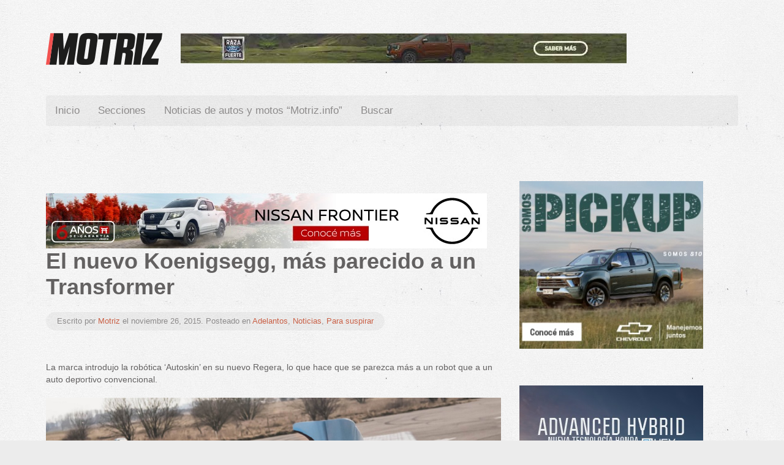

--- FILE ---
content_type: text/html; charset=UTF-8
request_url: https://www.motriz.info/adelantos/el-nuevo-koenigsegg-mas-parecido-a-un-transformer/
body_size: 18252
content:
<!DOCTYPE HTML>
<html lang="es" dir="ltr"  data-config='{"twitter":0,"plusone":0,"facebook":0,"style":"paper"}'>

<head>
<meta charset="UTF-8">
<meta http-equiv="X-UA-Compatible" content="IE=edge">
<meta name="viewport" content="width=device-width, initial-scale=1">
<title>El nuevo Koenigsegg, más parecido a un Transformer - Motriz</title>
<link rel="shortcut icon" href="/wp-content/themes/yoo_peak_wp/favicon.ico">
<link rel="apple-touch-icon-precomposed" href="/wp-content/themes/yoo_peak_wp/apple_touch_icon.png">
<meta name='robots' content='max-image-preview:large' />

<!-- Google Tag Manager for WordPress by gtm4wp.com -->
<script data-cfasync="false" data-pagespeed-no-defer type="text/javascript">//<![CDATA[
	var gtm4wp_datalayer_name = "dataLayer";
	var dataLayer = dataLayer || [];
//]]>
</script>
<!-- End Google Tag Manager for WordPress by gtm4wp.com -->
<!-- This site is optimized with the Yoast SEO plugin v12.8.1 - https://yoast.com/wordpress/plugins/seo/ -->
<meta name="robots" content="max-snippet:-1, max-image-preview:large, max-video-preview:-1"/>
<link rel="canonical" href="https://www.motriz.info/adelantos/el-nuevo-koenigsegg-mas-parecido-a-un-transformer/" />
<meta property="og:locale" content="es_ES" />
<meta property="og:type" content="article" />
<meta property="og:title" content="El nuevo Koenigsegg, más parecido a un Transformer - Motriz" />
<meta property="og:description" content="La marca introdujo la robótica &#8216;Autoskin&#8217; en su nuevo Regera, lo que hace que se parezca más a un robot que a un auto deportivo convencional. Algunos amantes de los autos disfrutan de esos grandes desarrollos que no llegarán a ser de serie, pero que marcan el futuro de la industria. Ahora es el turno de &hellip;" />
<meta property="og:url" content="https://www.motriz.info/adelantos/el-nuevo-koenigsegg-mas-parecido-a-un-transformer/" />
<meta property="og:site_name" content="Motriz" />
<meta property="article:publisher" content="https://www.facebook.com/motriz.info" />
<meta property="article:tag" content="Adelantos" />
<meta property="article:tag" content="Autoskin" />
<meta property="article:tag" content="Koenigsegg" />
<meta property="article:tag" content="Para suspirar" />
<meta property="article:tag" content="Regera" />
<meta property="article:section" content="Adelantos" />
<meta property="article:published_time" content="2015-11-26T09:27:29+00:00" />
<meta property="article:modified_time" content="2015-11-29T21:16:01+00:00" />
<meta property="og:updated_time" content="2015-11-29T21:16:01+00:00" />
<meta property="og:image" content="https://www.motriz.info/wp-content/uploads/2015/11/Grande11.jpg" />
<meta property="og:image:secure_url" content="https://www.motriz.info/wp-content/uploads/2015/11/Grande11.jpg" />
<meta property="og:image:width" content="1025" />
<meta property="og:image:height" content="510" />
<meta name="twitter:card" content="summary" />
<meta name="twitter:description" content="La marca introdujo la robótica &#8216;Autoskin&#8217; en su nuevo Regera, lo que hace que se parezca más a un robot que a un auto deportivo convencional. Algunos amantes de los autos disfrutan de esos grandes desarrollos que no llegarán a ser de serie, pero que marcan el futuro de la industria. Ahora es el turno de [&hellip;]" />
<meta name="twitter:title" content="El nuevo Koenigsegg, más parecido a un Transformer - Motriz" />
<meta name="twitter:site" content="@MotrizInfo" />
<meta name="twitter:image" content="https://www.motriz.info/wp-content/uploads/2015/11/Grande11.jpg" />
<meta name="twitter:creator" content="@MotrizInfo" />
<script type='application/ld+json' class='yoast-schema-graph yoast-schema-graph--main'>{"@context":"https://schema.org","@graph":[{"@type":"WebSite","@id":"https://www.motriz.info/#website","url":"https://www.motriz.info/","name":"Motriz","description":"Noticias de autos y motos, lanzamientos de 0km, Test drives, novedades de la industria y del mercado automotriz nacional e internacional.","publisher":{"@id":"https://www.motriz.info/#/schema/person/"},"potentialAction":{"@type":"SearchAction","target":"https://www.motriz.info/?s={search_term_string}","query-input":"required name=search_term_string"}},{"@type":"ImageObject","@id":"https://www.motriz.info/adelantos/el-nuevo-koenigsegg-mas-parecido-a-un-transformer/#primaryimage","url":"https://www.motriz.info/wp-content/uploads/2015/11/Grande11.jpg","width":1025,"height":510,"caption":"Koenigsegg Autoskin nuevo Regera"},{"@type":"WebPage","@id":"https://www.motriz.info/adelantos/el-nuevo-koenigsegg-mas-parecido-a-un-transformer/#webpage","url":"https://www.motriz.info/adelantos/el-nuevo-koenigsegg-mas-parecido-a-un-transformer/","inLanguage":"es","name":"El nuevo Koenigsegg, m\u00e1s parecido a un Transformer - Motriz","isPartOf":{"@id":"https://www.motriz.info/#website"},"primaryImageOfPage":{"@id":"https://www.motriz.info/adelantos/el-nuevo-koenigsegg-mas-parecido-a-un-transformer/#primaryimage"},"datePublished":"2015-11-26T09:27:29+00:00","dateModified":"2015-11-29T21:16:01+00:00","breadcrumb":{"@id":"https://www.motriz.info/adelantos/el-nuevo-koenigsegg-mas-parecido-a-un-transformer/#breadcrumb"}},{"@type":"BreadcrumbList","@id":"https://www.motriz.info/adelantos/el-nuevo-koenigsegg-mas-parecido-a-un-transformer/#breadcrumb","itemListElement":[{"@type":"ListItem","position":1,"item":{"@type":"WebPage","@id":"https://www.motriz.info/","url":"https://www.motriz.info/","name":"Portada"}},{"@type":"ListItem","position":2,"item":{"@type":"WebPage","@id":"https://www.motriz.info/category/adelantos/","url":"https://www.motriz.info/category/adelantos/","name":"Adelantos"}},{"@type":"ListItem","position":3,"item":{"@type":"WebPage","@id":"https://www.motriz.info/adelantos/el-nuevo-koenigsegg-mas-parecido-a-un-transformer/","url":"https://www.motriz.info/adelantos/el-nuevo-koenigsegg-mas-parecido-a-un-transformer/","name":"El nuevo Koenigsegg, m\u00e1s parecido a un Transformer"}}]},{"@type":"Article","@id":"https://www.motriz.info/adelantos/el-nuevo-koenigsegg-mas-parecido-a-un-transformer/#article","isPartOf":{"@id":"https://www.motriz.info/adelantos/el-nuevo-koenigsegg-mas-parecido-a-un-transformer/#webpage"},"author":{"@id":"https://www.motriz.info/#/schema/person/a4eefffabad9e13557ccf3f134d5dc7e"},"headline":"El nuevo Koenigsegg, m\u00e1s parecido a un Transformer","datePublished":"2015-11-26T09:27:29+00:00","dateModified":"2015-11-29T21:16:01+00:00","commentCount":32,"mainEntityOfPage":{"@id":"https://www.motriz.info/adelantos/el-nuevo-koenigsegg-mas-parecido-a-un-transformer/#webpage"},"publisher":{"@id":"https://www.motriz.info/#/schema/person/"},"image":{"@id":"https://www.motriz.info/adelantos/el-nuevo-koenigsegg-mas-parecido-a-un-transformer/#primaryimage"},"keywords":"Adelantos,Autoskin,Koenigsegg,Para suspirar,Regera","articleSection":"Adelantos,Noticias,Para suspirar"},{"@type":["Person"],"@id":"https://www.motriz.info/#/schema/person/a4eefffabad9e13557ccf3f134d5dc7e","name":"Motriz","sameAs":[]}]}</script>
<!-- / Yoast SEO plugin. -->

<link rel="alternate" type="application/rss+xml" title="Motriz &raquo; Comentario El nuevo Koenigsegg, más parecido a un Transformer del feed" href="https://www.motriz.info/adelantos/el-nuevo-koenigsegg-mas-parecido-a-un-transformer/feed/" />
		<!-- This site uses the Google Analytics by ExactMetrics plugin v8.7.4 - Using Analytics tracking - https://www.exactmetrics.com/ -->
		<!-- Nota: ExactMetrics no está actualmente configurado en este sitio. El dueño del sitio necesita identificarse usando su cuenta de Google Analytics en el panel de ajustes de ExactMetrics. -->
					<!-- No tracking code set -->
				<!-- / Google Analytics by ExactMetrics -->
		<script type="text/javascript">
window._wpemojiSettings = {"baseUrl":"https:\/\/s.w.org\/images\/core\/emoji\/14.0.0\/72x72\/","ext":".png","svgUrl":"https:\/\/s.w.org\/images\/core\/emoji\/14.0.0\/svg\/","svgExt":".svg","source":{"concatemoji":"https:\/\/www.motriz.info\/wp-includes\/js\/wp-emoji-release.min.js?ver=6.2.8"}};
/*! This file is auto-generated */
!function(e,a,t){var n,r,o,i=a.createElement("canvas"),p=i.getContext&&i.getContext("2d");function s(e,t){p.clearRect(0,0,i.width,i.height),p.fillText(e,0,0);e=i.toDataURL();return p.clearRect(0,0,i.width,i.height),p.fillText(t,0,0),e===i.toDataURL()}function c(e){var t=a.createElement("script");t.src=e,t.defer=t.type="text/javascript",a.getElementsByTagName("head")[0].appendChild(t)}for(o=Array("flag","emoji"),t.supports={everything:!0,everythingExceptFlag:!0},r=0;r<o.length;r++)t.supports[o[r]]=function(e){if(p&&p.fillText)switch(p.textBaseline="top",p.font="600 32px Arial",e){case"flag":return s("\ud83c\udff3\ufe0f\u200d\u26a7\ufe0f","\ud83c\udff3\ufe0f\u200b\u26a7\ufe0f")?!1:!s("\ud83c\uddfa\ud83c\uddf3","\ud83c\uddfa\u200b\ud83c\uddf3")&&!s("\ud83c\udff4\udb40\udc67\udb40\udc62\udb40\udc65\udb40\udc6e\udb40\udc67\udb40\udc7f","\ud83c\udff4\u200b\udb40\udc67\u200b\udb40\udc62\u200b\udb40\udc65\u200b\udb40\udc6e\u200b\udb40\udc67\u200b\udb40\udc7f");case"emoji":return!s("\ud83e\udef1\ud83c\udffb\u200d\ud83e\udef2\ud83c\udfff","\ud83e\udef1\ud83c\udffb\u200b\ud83e\udef2\ud83c\udfff")}return!1}(o[r]),t.supports.everything=t.supports.everything&&t.supports[o[r]],"flag"!==o[r]&&(t.supports.everythingExceptFlag=t.supports.everythingExceptFlag&&t.supports[o[r]]);t.supports.everythingExceptFlag=t.supports.everythingExceptFlag&&!t.supports.flag,t.DOMReady=!1,t.readyCallback=function(){t.DOMReady=!0},t.supports.everything||(n=function(){t.readyCallback()},a.addEventListener?(a.addEventListener("DOMContentLoaded",n,!1),e.addEventListener("load",n,!1)):(e.attachEvent("onload",n),a.attachEvent("onreadystatechange",function(){"complete"===a.readyState&&t.readyCallback()})),(e=t.source||{}).concatemoji?c(e.concatemoji):e.wpemoji&&e.twemoji&&(c(e.twemoji),c(e.wpemoji)))}(window,document,window._wpemojiSettings);
</script>
<style type="text/css">
img.wp-smiley,
img.emoji {
	display: inline !important;
	border: none !important;
	box-shadow: none !important;
	height: 1em !important;
	width: 1em !important;
	margin: 0 0.07em !important;
	vertical-align: -0.1em !important;
	background: none !important;
	padding: 0 !important;
}
</style>
	<link rel='stylesheet' id='wp-block-library-css' href='https://www.motriz.info/wp-includes/css/dist/block-library/style.min.css?ver=6.2.8' type='text/css' media='all' />
<style id='esf-fb-halfwidth-style-inline-css' type='text/css'>
.wp-block-create-block-easy-social-feed-facebook-carousel{background-color:#21759b;color:#fff;padding:2px}

</style>
<style id='esf-fb-fullwidth-style-inline-css' type='text/css'>
.wp-block-create-block-easy-social-feed-facebook-carousel{background-color:#21759b;color:#fff;padding:2px}

</style>
<style id='esf-fb-thumbnail-style-inline-css' type='text/css'>
.wp-block-create-block-easy-social-feed-facebook-carousel{background-color:#21759b;color:#fff;padding:2px}

</style>
<link rel='stylesheet' id='wc-block-style-css' href='https://www.motriz.info/wp-content/plugins/woocommerce/packages/woocommerce-blocks/build/style.css?ver=2.4.5' type='text/css' media='all' />
<link rel='stylesheet' id='classic-theme-styles-css' href='https://www.motriz.info/wp-includes/css/classic-themes.min.css?ver=6.2.8' type='text/css' media='all' />
<style id='global-styles-inline-css' type='text/css'>
body{--wp--preset--color--black: #000000;--wp--preset--color--cyan-bluish-gray: #abb8c3;--wp--preset--color--white: #ffffff;--wp--preset--color--pale-pink: #f78da7;--wp--preset--color--vivid-red: #cf2e2e;--wp--preset--color--luminous-vivid-orange: #ff6900;--wp--preset--color--luminous-vivid-amber: #fcb900;--wp--preset--color--light-green-cyan: #7bdcb5;--wp--preset--color--vivid-green-cyan: #00d084;--wp--preset--color--pale-cyan-blue: #8ed1fc;--wp--preset--color--vivid-cyan-blue: #0693e3;--wp--preset--color--vivid-purple: #9b51e0;--wp--preset--gradient--vivid-cyan-blue-to-vivid-purple: linear-gradient(135deg,rgba(6,147,227,1) 0%,rgb(155,81,224) 100%);--wp--preset--gradient--light-green-cyan-to-vivid-green-cyan: linear-gradient(135deg,rgb(122,220,180) 0%,rgb(0,208,130) 100%);--wp--preset--gradient--luminous-vivid-amber-to-luminous-vivid-orange: linear-gradient(135deg,rgba(252,185,0,1) 0%,rgba(255,105,0,1) 100%);--wp--preset--gradient--luminous-vivid-orange-to-vivid-red: linear-gradient(135deg,rgba(255,105,0,1) 0%,rgb(207,46,46) 100%);--wp--preset--gradient--very-light-gray-to-cyan-bluish-gray: linear-gradient(135deg,rgb(238,238,238) 0%,rgb(169,184,195) 100%);--wp--preset--gradient--cool-to-warm-spectrum: linear-gradient(135deg,rgb(74,234,220) 0%,rgb(151,120,209) 20%,rgb(207,42,186) 40%,rgb(238,44,130) 60%,rgb(251,105,98) 80%,rgb(254,248,76) 100%);--wp--preset--gradient--blush-light-purple: linear-gradient(135deg,rgb(255,206,236) 0%,rgb(152,150,240) 100%);--wp--preset--gradient--blush-bordeaux: linear-gradient(135deg,rgb(254,205,165) 0%,rgb(254,45,45) 50%,rgb(107,0,62) 100%);--wp--preset--gradient--luminous-dusk: linear-gradient(135deg,rgb(255,203,112) 0%,rgb(199,81,192) 50%,rgb(65,88,208) 100%);--wp--preset--gradient--pale-ocean: linear-gradient(135deg,rgb(255,245,203) 0%,rgb(182,227,212) 50%,rgb(51,167,181) 100%);--wp--preset--gradient--electric-grass: linear-gradient(135deg,rgb(202,248,128) 0%,rgb(113,206,126) 100%);--wp--preset--gradient--midnight: linear-gradient(135deg,rgb(2,3,129) 0%,rgb(40,116,252) 100%);--wp--preset--duotone--dark-grayscale: url('#wp-duotone-dark-grayscale');--wp--preset--duotone--grayscale: url('#wp-duotone-grayscale');--wp--preset--duotone--purple-yellow: url('#wp-duotone-purple-yellow');--wp--preset--duotone--blue-red: url('#wp-duotone-blue-red');--wp--preset--duotone--midnight: url('#wp-duotone-midnight');--wp--preset--duotone--magenta-yellow: url('#wp-duotone-magenta-yellow');--wp--preset--duotone--purple-green: url('#wp-duotone-purple-green');--wp--preset--duotone--blue-orange: url('#wp-duotone-blue-orange');--wp--preset--font-size--small: 13px;--wp--preset--font-size--medium: 20px;--wp--preset--font-size--large: 36px;--wp--preset--font-size--x-large: 42px;--wp--preset--spacing--20: 0.44rem;--wp--preset--spacing--30: 0.67rem;--wp--preset--spacing--40: 1rem;--wp--preset--spacing--50: 1.5rem;--wp--preset--spacing--60: 2.25rem;--wp--preset--spacing--70: 3.38rem;--wp--preset--spacing--80: 5.06rem;--wp--preset--shadow--natural: 6px 6px 9px rgba(0, 0, 0, 0.2);--wp--preset--shadow--deep: 12px 12px 50px rgba(0, 0, 0, 0.4);--wp--preset--shadow--sharp: 6px 6px 0px rgba(0, 0, 0, 0.2);--wp--preset--shadow--outlined: 6px 6px 0px -3px rgba(255, 255, 255, 1), 6px 6px rgba(0, 0, 0, 1);--wp--preset--shadow--crisp: 6px 6px 0px rgba(0, 0, 0, 1);}:where(.is-layout-flex){gap: 0.5em;}body .is-layout-flow > .alignleft{float: left;margin-inline-start: 0;margin-inline-end: 2em;}body .is-layout-flow > .alignright{float: right;margin-inline-start: 2em;margin-inline-end: 0;}body .is-layout-flow > .aligncenter{margin-left: auto !important;margin-right: auto !important;}body .is-layout-constrained > .alignleft{float: left;margin-inline-start: 0;margin-inline-end: 2em;}body .is-layout-constrained > .alignright{float: right;margin-inline-start: 2em;margin-inline-end: 0;}body .is-layout-constrained > .aligncenter{margin-left: auto !important;margin-right: auto !important;}body .is-layout-constrained > :where(:not(.alignleft):not(.alignright):not(.alignfull)){max-width: var(--wp--style--global--content-size);margin-left: auto !important;margin-right: auto !important;}body .is-layout-constrained > .alignwide{max-width: var(--wp--style--global--wide-size);}body .is-layout-flex{display: flex;}body .is-layout-flex{flex-wrap: wrap;align-items: center;}body .is-layout-flex > *{margin: 0;}:where(.wp-block-columns.is-layout-flex){gap: 2em;}.has-black-color{color: var(--wp--preset--color--black) !important;}.has-cyan-bluish-gray-color{color: var(--wp--preset--color--cyan-bluish-gray) !important;}.has-white-color{color: var(--wp--preset--color--white) !important;}.has-pale-pink-color{color: var(--wp--preset--color--pale-pink) !important;}.has-vivid-red-color{color: var(--wp--preset--color--vivid-red) !important;}.has-luminous-vivid-orange-color{color: var(--wp--preset--color--luminous-vivid-orange) !important;}.has-luminous-vivid-amber-color{color: var(--wp--preset--color--luminous-vivid-amber) !important;}.has-light-green-cyan-color{color: var(--wp--preset--color--light-green-cyan) !important;}.has-vivid-green-cyan-color{color: var(--wp--preset--color--vivid-green-cyan) !important;}.has-pale-cyan-blue-color{color: var(--wp--preset--color--pale-cyan-blue) !important;}.has-vivid-cyan-blue-color{color: var(--wp--preset--color--vivid-cyan-blue) !important;}.has-vivid-purple-color{color: var(--wp--preset--color--vivid-purple) !important;}.has-black-background-color{background-color: var(--wp--preset--color--black) !important;}.has-cyan-bluish-gray-background-color{background-color: var(--wp--preset--color--cyan-bluish-gray) !important;}.has-white-background-color{background-color: var(--wp--preset--color--white) !important;}.has-pale-pink-background-color{background-color: var(--wp--preset--color--pale-pink) !important;}.has-vivid-red-background-color{background-color: var(--wp--preset--color--vivid-red) !important;}.has-luminous-vivid-orange-background-color{background-color: var(--wp--preset--color--luminous-vivid-orange) !important;}.has-luminous-vivid-amber-background-color{background-color: var(--wp--preset--color--luminous-vivid-amber) !important;}.has-light-green-cyan-background-color{background-color: var(--wp--preset--color--light-green-cyan) !important;}.has-vivid-green-cyan-background-color{background-color: var(--wp--preset--color--vivid-green-cyan) !important;}.has-pale-cyan-blue-background-color{background-color: var(--wp--preset--color--pale-cyan-blue) !important;}.has-vivid-cyan-blue-background-color{background-color: var(--wp--preset--color--vivid-cyan-blue) !important;}.has-vivid-purple-background-color{background-color: var(--wp--preset--color--vivid-purple) !important;}.has-black-border-color{border-color: var(--wp--preset--color--black) !important;}.has-cyan-bluish-gray-border-color{border-color: var(--wp--preset--color--cyan-bluish-gray) !important;}.has-white-border-color{border-color: var(--wp--preset--color--white) !important;}.has-pale-pink-border-color{border-color: var(--wp--preset--color--pale-pink) !important;}.has-vivid-red-border-color{border-color: var(--wp--preset--color--vivid-red) !important;}.has-luminous-vivid-orange-border-color{border-color: var(--wp--preset--color--luminous-vivid-orange) !important;}.has-luminous-vivid-amber-border-color{border-color: var(--wp--preset--color--luminous-vivid-amber) !important;}.has-light-green-cyan-border-color{border-color: var(--wp--preset--color--light-green-cyan) !important;}.has-vivid-green-cyan-border-color{border-color: var(--wp--preset--color--vivid-green-cyan) !important;}.has-pale-cyan-blue-border-color{border-color: var(--wp--preset--color--pale-cyan-blue) !important;}.has-vivid-cyan-blue-border-color{border-color: var(--wp--preset--color--vivid-cyan-blue) !important;}.has-vivid-purple-border-color{border-color: var(--wp--preset--color--vivid-purple) !important;}.has-vivid-cyan-blue-to-vivid-purple-gradient-background{background: var(--wp--preset--gradient--vivid-cyan-blue-to-vivid-purple) !important;}.has-light-green-cyan-to-vivid-green-cyan-gradient-background{background: var(--wp--preset--gradient--light-green-cyan-to-vivid-green-cyan) !important;}.has-luminous-vivid-amber-to-luminous-vivid-orange-gradient-background{background: var(--wp--preset--gradient--luminous-vivid-amber-to-luminous-vivid-orange) !important;}.has-luminous-vivid-orange-to-vivid-red-gradient-background{background: var(--wp--preset--gradient--luminous-vivid-orange-to-vivid-red) !important;}.has-very-light-gray-to-cyan-bluish-gray-gradient-background{background: var(--wp--preset--gradient--very-light-gray-to-cyan-bluish-gray) !important;}.has-cool-to-warm-spectrum-gradient-background{background: var(--wp--preset--gradient--cool-to-warm-spectrum) !important;}.has-blush-light-purple-gradient-background{background: var(--wp--preset--gradient--blush-light-purple) !important;}.has-blush-bordeaux-gradient-background{background: var(--wp--preset--gradient--blush-bordeaux) !important;}.has-luminous-dusk-gradient-background{background: var(--wp--preset--gradient--luminous-dusk) !important;}.has-pale-ocean-gradient-background{background: var(--wp--preset--gradient--pale-ocean) !important;}.has-electric-grass-gradient-background{background: var(--wp--preset--gradient--electric-grass) !important;}.has-midnight-gradient-background{background: var(--wp--preset--gradient--midnight) !important;}.has-small-font-size{font-size: var(--wp--preset--font-size--small) !important;}.has-medium-font-size{font-size: var(--wp--preset--font-size--medium) !important;}.has-large-font-size{font-size: var(--wp--preset--font-size--large) !important;}.has-x-large-font-size{font-size: var(--wp--preset--font-size--x-large) !important;}
.wp-block-navigation a:where(:not(.wp-element-button)){color: inherit;}
:where(.wp-block-columns.is-layout-flex){gap: 2em;}
.wp-block-pullquote{font-size: 1.5em;line-height: 1.6;}
</style>
<link rel='stylesheet' id='redux-extendify-styles-css' href='https://www.motriz.info/wp-content/plugins/redux-framework/redux-core/assets/css/extendify-utilities.css?ver=4.4.13' type='text/css' media='all' />
<link rel='stylesheet' id='easy-facebook-likebox-custom-fonts-css' href='https://www.motriz.info/wp-content/plugins/easy-facebook-likebox/frontend/assets/css/esf-custom-fonts.css?ver=6.2.8' type='text/css' media='all' />
<link rel='stylesheet' id='easy-facebook-likebox-popup-styles-css' href='https://www.motriz.info/wp-content/plugins/easy-facebook-likebox/facebook/frontend/assets/css/esf-free-popup.css?ver=6.6.5' type='text/css' media='all' />
<link rel='stylesheet' id='easy-facebook-likebox-frontend-css' href='https://www.motriz.info/wp-content/plugins/easy-facebook-likebox/facebook/frontend/assets/css/easy-facebook-likebox-frontend.css?ver=6.6.5' type='text/css' media='all' />
<link rel='stylesheet' id='easy-facebook-likebox-customizer-style-css' href='https://www.motriz.info/wp-admin/admin-ajax.php?action=easy-facebook-likebox-customizer-style&#038;ver=6.6.5' type='text/css' media='all' />
<link rel='stylesheet' id='woocommerce-layout-css' href='https://www.motriz.info/wp-content/plugins/woocommerce/assets/css/woocommerce-layout.css?ver=3.8.1' type='text/css' media='all' />
<style id='woocommerce-layout-inline-css' type='text/css'>

	.infinite-scroll .woocommerce-pagination {
		display: none;
	}
</style>
<link rel='stylesheet' id='woocommerce-smallscreen-css' href='https://www.motriz.info/wp-content/plugins/woocommerce/assets/css/woocommerce-smallscreen.css?ver=3.8.1' type='text/css' media='only screen and (max-width: 768px)' />
<style id='woocommerce-inline-inline-css' type='text/css'>
.woocommerce form .form-row .required { visibility: visible; }
</style>
<link rel='stylesheet' id='esf-custom-fonts-css' href='https://www.motriz.info/wp-content/plugins/easy-facebook-likebox/frontend/assets/css/esf-custom-fonts.css?ver=6.2.8' type='text/css' media='all' />
<link rel='stylesheet' id='esf-insta-frontend-css' href='https://www.motriz.info/wp-content/plugins/easy-facebook-likebox//instagram/frontend/assets/css/esf-insta-frontend.css?ver=6.2.8' type='text/css' media='all' />
<link rel='stylesheet' id='esf-insta-customizer-style-css' href='https://www.motriz.info/wp-admin/admin-ajax.php?action=esf-insta-customizer-style&#038;ver=6.2.8' type='text/css' media='all' />
<script type='text/javascript' src='https://www.motriz.info/wp-includes/js/jquery/jquery.min.js?ver=3.6.4' id='jquery-core-js'></script>
<script type='text/javascript' src='https://www.motriz.info/wp-includes/js/jquery/jquery-migrate.min.js?ver=3.4.0' id='jquery-migrate-js'></script>
<script type='text/javascript' src='https://www.motriz.info/wp-content/plugins/easy-facebook-likebox/facebook/frontend/assets/js/esf-free-popup.min.js?ver=6.6.5' id='easy-facebook-likebox-popup-script-js'></script>
<script type='text/javascript' id='easy-facebook-likebox-public-script-js-extra'>
/* <![CDATA[ */
var public_ajax = {"ajax_url":"https:\/\/www.motriz.info\/wp-admin\/admin-ajax.php","efbl_is_fb_pro":""};
/* ]]> */
</script>
<script type='text/javascript' src='https://www.motriz.info/wp-content/plugins/easy-facebook-likebox/facebook/frontend/assets/js/public.js?ver=6.6.5' id='easy-facebook-likebox-public-script-js'></script>
<script type='text/javascript' src='https://www.motriz.info/wp-content/plugins/widgetkit/cache/uikit2-6e90e2f0.js?ver=6.2.8' id='uikit2-js'></script>
<script type='text/javascript' src='https://www.motriz.info/wp-content/plugins/widgetkit/cache/wk-scripts-fdf41934.js?ver=6.2.8' id='wk-scripts-js'></script>
<script type='text/javascript' src='https://www.motriz.info/wp-content/plugins/duracelltomi-google-tag-manager/js/gtm4wp-form-move-tracker.js?ver=1.11.2' id='gtm4wp-form-move-tracker-js'></script>
<script type='text/javascript' src='https://www.motriz.info/wp-content/plugins/duracelltomi-google-tag-manager/js/gtm4wp-youtube.js?ver=1.11.2' id='gtm4wp-youtube-js'></script>
<script type='text/javascript' src='https://www.motriz.info/wp-content/plugins/easy-facebook-likebox/frontend/assets/js/imagesloaded.pkgd.min.js?ver=6.2.8' id='imagesloaded.pkgd.min-js'></script>
<script type='text/javascript' id='esf-insta-public-js-extra'>
/* <![CDATA[ */
var esf_insta = {"ajax_url":"https:\/\/www.motriz.info\/wp-admin\/admin-ajax.php","version":"free","nonce":"660c6ecc6b"};
/* ]]> */
</script>
<script type='text/javascript' src='https://www.motriz.info/wp-content/plugins/easy-facebook-likebox//instagram/frontend/assets/js/esf-insta-public.js?ver=1' id='esf-insta-public-js'></script>
<link rel="https://api.w.org/" href="https://www.motriz.info/wp-json/" /><link rel="alternate" type="application/json" href="https://www.motriz.info/wp-json/wp/v2/posts/6467" /><link rel="EditURI" type="application/rsd+xml" title="RSD" href="https://www.motriz.info/xmlrpc.php?rsd" />
<link rel="wlwmanifest" type="application/wlwmanifest+xml" href="https://www.motriz.info/wp-includes/wlwmanifest.xml" />
<meta name="generator" content="WordPress 6.2.8" />
<meta name="generator" content="WooCommerce 3.8.1" />
<link rel='shortlink' href='https://www.motriz.info/?p=6467' />
<link rel="alternate" type="application/json+oembed" href="https://www.motriz.info/wp-json/oembed/1.0/embed?url=https%3A%2F%2Fwww.motriz.info%2Fadelantos%2Fel-nuevo-koenigsegg-mas-parecido-a-un-transformer%2F" />
<link rel="alternate" type="text/xml+oembed" href="https://www.motriz.info/wp-json/oembed/1.0/embed?url=https%3A%2F%2Fwww.motriz.info%2Fadelantos%2Fel-nuevo-koenigsegg-mas-parecido-a-un-transformer%2F&#038;format=xml" />
<meta name="generator" content="Redux 4.4.13" /><meta name="generator" content="Site Kit by Google 1.120.0" />
<!-- Google Webmaster Tools plugin for WordPress -->
Paste your Google Webmaster Tools verification code here

<!-- Google Tag Manager for WordPress by gtm4wp.com -->
<script data-cfasync="false" data-pagespeed-no-defer type="text/javascript">//<![CDATA[
var google_tag_params = {"pageTitle":"El nuevo Koenigsegg, m\u00e1s parecido a un Transformer - Motriz","pagePostType":"post","pagePostType2":"single-post","pageCategory":["adelantos","noticias","para-suspirar"],"pageAttributes":["adelantos","autoskin","koenigsegg","para-suspirar","regera"],"pagePostAuthor":"Motriz","pagePostDate":"noviembre 26, 2015","pagePostDateYear":"2015","pagePostDateMonth":"11","pagePostDateDay":"26","browserName":"","browserVersion":"","browserEngineName":"","browserEngineVersion":"","osName":"","osVersion":"","deviceType":"bot","deviceManufacturer":"","deviceModel":"","postCountOnPage":1,"postCountTotal":1,"weatherCategory":"(no hay datos meteorol\u00f3gicos disponibles)","weatherDescription":"(no hay datos meteorol\u00f3gicos disponibles)","weatherTemp":0,"weatherPressure":0,"weatherWindSpeed":0,"weatherWindDeg":0,"weatherDataStatus":"No weather data in cache (18.119.121.172)"};
	var dataLayer_content = {"visitorLoginState":"logged-out","visitorType":"visitor-logged-out","pageTitle":"El nuevo Koenigsegg, más parecido a un Transformer - Motriz","pagePostType":"post","pagePostType2":"single-post","pageCategory":["adelantos","noticias","para-suspirar"],"pageAttributes":["adelantos","autoskin","koenigsegg","para-suspirar","regera"],"pagePostAuthor":"Motriz","pagePostDate":"noviembre 26, 2015","pagePostDateYear":"2015","pagePostDateMonth":"11","pagePostDateDay":"26","browserName":"","browserVersion":"","browserEngineName":"","browserEngineVersion":"","osName":"","osVersion":"","deviceType":"bot","deviceManufacturer":"","deviceModel":"","postCountOnPage":1,"postCountTotal":1,"weatherCategory":"(no hay datos meteorológicos disponibles)","weatherDescription":"(no hay datos meteorológicos disponibles)","weatherTemp":0,"weatherPressure":0,"weatherWindSpeed":0,"weatherWindDeg":0,"weatherDataStatus":"No weather data in cache (18.119.121.172)","google_tag_params":window.google_tag_params};
	dataLayer.push( dataLayer_content );//]]>
</script>
<script data-cfasync="false">//<![CDATA[
(function(w,d,s,l,i){w[l]=w[l]||[];w[l].push({'gtm.start':
new Date().getTime(),event:'gtm.js'});var f=d.getElementsByTagName(s)[0],
j=d.createElement(s),dl=l!='dataLayer'?'&l='+l:'';j.async=true;j.src=
'//www.googletagmanager.com/gtm.'+'js?id='+i+dl;f.parentNode.insertBefore(j,f);
})(window,document,'script','dataLayer','GTM-MSRFP6');//]]>
</script>
<!-- End Google Tag Manager -->
<!-- End Google Tag Manager for WordPress by gtm4wp.com -->	<noscript><style>.woocommerce-product-gallery{ opacity: 1 !important; }</style></noscript>
	<link rel="icon" href="https://www.motriz.info/wp-content/uploads/2014/07/cropped-eme-motriz-32x32.png" sizes="32x32" />
<link rel="icon" href="https://www.motriz.info/wp-content/uploads/2014/07/cropped-eme-motriz-192x192.png" sizes="192x192" />
<link rel="apple-touch-icon" href="https://www.motriz.info/wp-content/uploads/2014/07/cropped-eme-motriz-180x180.png" />
<meta name="msapplication-TileImage" content="https://www.motriz.info/wp-content/uploads/2014/07/cropped-eme-motriz-270x270.png" />
<link rel="stylesheet" href="/wp-content/themes/yoo_peak_wp/styles/paper/css/woocommerce.css">
<link rel="stylesheet" href="/wp-content/themes/yoo_peak_wp/styles/paper/css/theme.css">
<link rel="stylesheet" href="/wp-content/themes/yoo_peak_wp/css/custom.css">
<script src="/wp-content/themes/yoo_peak_wp/warp/vendor/uikit/js/uikit.js"></script>
<script src="/wp-content/themes/yoo_peak_wp/warp/vendor/uikit/js/components/autocomplete.js"></script>
<script src="/wp-content/themes/yoo_peak_wp/warp/vendor/uikit/js/components/search.js"></script>
<script src="/wp-content/themes/yoo_peak_wp/warp/vendor/uikit/js/components/tooltip.js"></script>
<script src="/wp-content/themes/yoo_peak_wp/js/verticalDropdown.js"></script>
<script src="/wp-content/themes/yoo_peak_wp/warp/js/social.js"></script>
<script src="/wp-content/themes/yoo_peak_wp/js/theme.js"></script>
<script src="/wp-content/themes/yoo_peak_wp/js/snap.svg-min.js"></script>
</head>

<body data-rsssl=1 class="post-template-default single single-post postid-6467 single-format-standard tm-sidebar-a-right tm-sidebars-1 tm-isblog wp-single tm-article-blog theme-yoo_peak_wp woocommerce-no-js">
    
    <div class="tm-page">

        <div class="uk-container uk-container-center">

            
                        <div class="tm-block ">
                <div class="tm-headerbar uk-clearfix uk-visible-large">

                                        <a class="tm-logo uk-float-left" href="https://www.motriz.info">
<figure class="wp-block-image size-full is-resized"><img decoding="async" loading="lazy" src="https://www.motriz.info/wp-content/uploads/2019/11/Motriz-logo-new-blacksalmon.png" alt="" class="wp-image-24102" width="190" height="52"/></figure>
</a>
                    
                    
                    <div class="uk-panel widget_widgetkit"></div>
<div class="uk-panel widget_block widget_media_image">
<figure class="wp-block-image size-full"><a href="https://www.ford.com.ar/crossovers-suvs-4x4/nueva-ranger/" target="_blank" rel=" noreferrer noopener"><img decoding="async" loading="lazy" width="728" height="50" src="https://www.motriz.info/wp-content/uploads/2024/10/MOTRIZ-ford.jpg" alt="" class="wp-image-31467" srcset="https://www.motriz.info/wp-content/uploads/2024/10/MOTRIZ-ford.jpg 728w, https://www.motriz.info/wp-content/uploads/2024/10/MOTRIZ-ford-600x41.jpg 600w, https://www.motriz.info/wp-content/uploads/2024/10/MOTRIZ-ford-300x21.jpg 300w" sizes="(max-width: 728px) 100vw, 728px" /></a></figure>
</div>
                </div>

                
                                <a class="tm-logo-small uk-hidden-large" href="https://www.motriz.info">
<figure class="wp-block-image size-full is-resized"><img decoding="async" loading="lazy" src="https://www.motriz.info/wp-content/uploads/2019/11/Motriz-logo-new-blacksalmon.png" alt="" class="wp-image-24102" width="190" height="52"/></figure>
</a>
                
            </div>
            
                        <nav class="tm-block tm-navbar uk-navbar">
                <ul class="uk-navbar-nav uk-hidden-small"><li><a href="https://www.motriz.info/" class="">Inicio</a></li><li class="uk-parent" data-uk-dropdown="{'preventflip':'y'}" aria-haspopup="true" aria-expanded="false"><a href="#" class=" separator">Secciones</a><div class="uk-dropdown uk-dropdown-navbar uk-dropdown-width-1"><div class="uk-grid uk-dropdown-grid"><div class="uk-width-1-1"><ul class="uk-nav uk-nav-navbar"><li><a href="https://www.motriz.info/lanzamientos/" class="">Lanzamientos</a></li><li><a href="https://www.motriz.info/pruebas/" class="">Pruebas</a></li><li><a href="https://www.motriz.info/mercado/" class="">Mercado</a></li><li><a href="https://www.motriz.info/motos/" class="">Motos</a></li><li><a href="https://www.motriz.info/para-mujeres/" class="">Actualidad</a></li><li><a href="https://www.motriz.info/e-motriz/" class="">e-Motriz</a></li></ul></div></div></div></li><li><a href="https://www.motriz.info/noticias-autos-motos-motriz-info/" class="">Noticias de autos y motos “Motriz.info”</a></li></ul>

        <ul class="uk-navbar-nav uk-hidden-small">
            <li class="uk-parent" data-uk-dropdown>
                <a href="#">Buscar</a>
                <div class="uk-dropdown uk-dropdown-navbar"><form class="uk-search" id="search-2" action="https://www.motriz.info/" method="get" role="search"  data-uk-search="{'source': 'https://www.motriz.info/wp-admin/admin-ajax.php?action=warp_search', 'param': 's', 'msgResultsHeader': 'Resultados de la búsqueda', 'msgMoreResults': 'Más Resultados', 'msgNoResults': 'No se encontraron resultados', flipDropdown: 1}">
    <input class="uk-search-field" type="text" value="" name="s" placeholder="buscar...">
</form>
</div>
            </li>
        </ul>

        <ul class="uk-navbar-nav uk-hidden-small">
            <li class="uk-parent" data-uk-dropdown>
                <a href="#"></a>
                <div class="uk-dropdown uk-dropdown-navbar">
<figure class="wp-block-image"><img alt=""/></figure>
</div>
            </li>
        </ul>            </nav>
            
                        <div class="tm-block ">
                <section class="tm-top-a uk-grid" data-uk-grid-match="{target:'> div > .uk-panel'}" data-uk-grid-margin>
<div class="uk-width-1-1 uk-hidden-medium uk-hidden-large"><div class="uk-panel uk-panel-box uk-hidden-large uk-hidden-medium widget_nav_menu"><ul class="uk-nav uk-nav-parent-icon uk-nav-side" data-uk-nav="{}"><li><a href="https://www.motriz.info/" class="">Inicio</a></li><li class="uk-parent"><a href="#" class=" separator">Secciones</a><ul class="uk-nav-sub"><li><a href="https://www.motriz.info/lanzamientos/" class="">Lanzamientos</a></li><li><a href="https://www.motriz.info/pruebas/" class="">Pruebas</a></li><li><a href="https://www.motriz.info/mercado/" class="">Mercado</a></li><li><a href="https://www.motriz.info/motos/" class="">Motos</a></li><li><a href="https://www.motriz.info/para-mujeres/" class="">Actualidad</a></li><li><a href="https://www.motriz.info/e-motriz/" class="">e-Motriz</a></li></ul></li><li><a href="https://www.motriz.info/noticias-autos-motos-motriz-info/" class="">Noticias de autos y motos “Motriz.info”</a></li></ul></div></div>
</section>
            </div>
            
            
                        <div class="tm-block ">
                <section class="tm-top-c uk-grid" data-uk-grid-match="{target:'> div > .uk-panel'}" data-uk-grid-margin><div class="uk-width-1-1">
	<div class="uk-panel widget_text"></div></div>
</section>
            </div>
            
                        <div class="tm-block ">
                <div class="tm-middle uk-grid" data-uk-grid-match data-uk-grid-margin>

                                        <div class="tm-main uk-width-medium-2-3">

                        
                                                <main class="tm-content">

                                                        
<p><a href="https://www.motriz.info/wp-content/uploads/2023/12/Motriz.info_728x90-nissan-1.jpg"><img decoding="async" loading="lazy" class="alignleft size-full wp-image-31222" src="https://www.motriz.info/wp-content/uploads/2023/12/Motriz.info_728x90-nissan-1.jpg" alt="" width="720" height="90" srcset="https://www.motriz.info/wp-content/uploads/2023/12/Motriz.info_728x90-nissan-1.jpg 720w, https://www.motriz.info/wp-content/uploads/2023/12/Motriz.info_728x90-nissan-1-600x75.jpg 600w, https://www.motriz.info/wp-content/uploads/2023/12/Motriz.info_728x90-nissan-1-300x38.jpg 300w" sizes="(max-width: 720px) 100vw, 720px" /></a></p>
                            
                                 
    <article class="uk-article" data-permalink="https://www.motriz.info/adelantos/el-nuevo-koenigsegg-mas-parecido-a-un-transformer/">

        <p class="volanta">
        
											
        </p>
        <h1 class="uk-article-title">El nuevo Koenigsegg, más parecido a un Transformer</h1>

        <p class="uk-article-meta">
            Escrito por <a href="https://www.motriz.info/author/guillermina/" title="Motriz">Motriz</a> el <time datetime="2015-11-26">noviembre 26, 2015</time>. Posteado en <a href="https://www.motriz.info/category/adelantos/" rel="category tag">Adelantos</a>, <a href="https://www.motriz.info/category/noticias/" rel="category tag">Noticias</a>, <a href="https://www.motriz.info/category/mas/para-suspirar/" rel="category tag">Para suspirar</a>        </p>

        <div>
            
        </div>

        <h5>La marca introdujo la robótica &#8216;Autoskin&#8217; en su nuevo Regera, lo que hace que se parezca más a un robot que a un auto deportivo convencional.</h5>
<a href="https://www.motriz.info/wp-content/uploads/2015/11/Grande11.jpg"><img decoding="async" class="alignnone size-full wp-image-6469" src="https://www.motriz.info/wp-content/uploads/2015/11/Grande11.jpg" alt="Grande1" width="1025" height="510" srcset="https://www.motriz.info/wp-content/uploads/2015/11/Grande11.jpg 1025w, https://www.motriz.info/wp-content/uploads/2015/11/Grande11-600x299.jpg 600w, https://www.motriz.info/wp-content/uploads/2015/11/Grande11-300x149.jpg 300w, https://www.motriz.info/wp-content/uploads/2015/11/Grande11-1024x510.jpg 1024w" sizes="(max-width: 1025px) 100vw, 1025px" /></a>

Algunos amantes de los autos disfrutan de esos grandes desarrollos que no llegarán a ser de serie, pero que marcan el futuro de la industria.

Ahora es el turno de Koenigsegg, marca que llama la atención con una <strong>gran transformación</strong> que realizó en un taller de prototipos y tecnologías del futuro: un <strong>mecanismo robótico llamado &#8216;Autoskin&#8217;</strong>, capaz de abrir y cerrar todas las puertas del coche por control remoto.

<div class="su-youtube su-u-responsive-media-yes"><iframe width="1020" height="560" src="https://www.youtube.com/embed/bijcZGGjXbM?" frameborder="0" allowfullscreen allow="autoplay; encrypted-media; picture-in-picture" title=""></iframe></div>

El mismo utiliza un sistema <strong>hidráulico ligero,</strong> mecanismos de cierre suave y sensores de proximidad que permiten que todas las puertas se abran sin esfuerzo, mediante un movimiento fluido y seguro. El propietario también puede abrir cada puerta individualmente.

El control remoto incluye el &#8216;Modo Show&#8217;, que abre todas las puertas y eleva el alerón trasero del Regera al mismo tiempo. El sistema &#8216;Autoskin&#8217; suma menos de 5 kg, haciendo que el <strong>peso total del deportivo sean 1420 kg.</strong>

Lo impresionante de este deportivo no se queda aquí, ya que los <strong>1100 CV del motor doble turbo V8 con 5.0 litros</strong> de capacidad, unidos a la propulsión eléctrica, hacen que su potencia conjunta se estire hasta los 1500 CV, consiguiendo acelerar de 0 a 400 km/h en menos de 20 segundos.
        
        <p>Etiquetas:<a href="https://www.motriz.info/tag/adelantos/" rel="tag">Adelantos</a>, <a href="https://www.motriz.info/tag/autoskin/" rel="tag">Autoskin</a>, <a href="https://www.motriz.info/tag/koenigsegg/" rel="tag">Koenigsegg</a>, <a href="https://www.motriz.info/tag/para-suspirar/" rel="tag">Para suspirar</a>, <a href="https://www.motriz.info/tag/regera/" rel="tag">Regera</a></p>
        
                <p><a href="https://www.motriz.info/adelantos/el-nuevo-koenigsegg-mas-parecido-a-un-transformer/trackback/">"Trackback" Enlace</a> desde tu web.</p>
        
        
        
    <div id="comments" class="uk-margin">


        
            <h2 class="uk-h3">Comentarios (32)</h2>

            
            <ul class="uk-comment-list">
                                <li>
                        <article id="comment-2885" class="uk-comment ">

                            <header class="uk-comment-header">

                                
                                <h3 class="uk-comment-title"><a href="http://greenbaypackers.jerseyscheap.us.com" class="url" rel="ugc external nofollow">green bay packers jerseys</a></h3>

                                <p class="uk-comment-meta">
                                    <time datetime="2016-11-30">noviembre 30, 2016 a 5:30 pm</time>
                                    | <a class="permalink" href="https://www.motriz.info/adelantos/el-nuevo-koenigsegg-mas-parecido-a-un-transformer/#comment-2885">#</a>
                                                                    </p>

                            </header>

                            <div class="uk-comment-body">

                                <p>I am glad for writing to let you know of the remarkable experience my friend&#8217;s child encountered checking your site. She figured out a good number of things, including what it&#8217;s like to have a very effective teaching mindset to let others quite simply thoroughly grasp some advanced subject areas. You undoubtedly did more than our own desires. Thank you for distributing those precious, trusted, explanatory as well as cool thoughts on this topic to Ethel.</p>

                                                                <p class="js-reply"><a href="#" rel="2885"><i class="uk-icon-reply"></i> Reply</a></p>
                                
                                
                            </div>

                        </article>
                    </li><!-- #comment-## -->
                    <li>
                        <article id="comment-2993" class="uk-comment ">

                            <header class="uk-comment-header">

                                
                                <h3 class="uk-comment-title"><a href="http://www.cheapauthenticjordans.us.com" class="url" rel="ugc external nofollow">cheap authentic jordans</a></h3>

                                <p class="uk-comment-meta">
                                    <time datetime="2016-11-30">noviembre 30, 2016 a 8:31 pm</time>
                                    | <a class="permalink" href="https://www.motriz.info/adelantos/el-nuevo-koenigsegg-mas-parecido-a-un-transformer/#comment-2993">#</a>
                                                                    </p>

                            </header>

                            <div class="uk-comment-body">

                                <p>I enjoy you because of your entire efforts on this site. My mom really loves participating in internet research and it is obvious why. We notice all concerning the lively manner you produce reliable ideas through your web blog and as well foster response from others on this subject then our girl is undoubtedly learning so much. Take pleasure in the rest of the new year. You are always carrying out a terrific job.</p>

                                                                <p class="js-reply"><a href="#" rel="2993"><i class="uk-icon-reply"></i> Reply</a></p>
                                
                                
                            </div>

                        </article>
                    </li><!-- #comment-## -->
                    <li>
                        <article id="comment-3644" class="uk-comment ">

                            <header class="uk-comment-header">

                                
                                <h3 class="uk-comment-title"><a href="http://www.outlettimberland.us.org" class="url" rel="ugc external nofollow">timberland outlet</a></h3>

                                <p class="uk-comment-meta">
                                    <time datetime="2016-12-02">diciembre 2, 2016 a 1:46 pm</time>
                                    | <a class="permalink" href="https://www.motriz.info/adelantos/el-nuevo-koenigsegg-mas-parecido-a-un-transformer/#comment-3644">#</a>
                                                                    </p>

                            </header>

                            <div class="uk-comment-body">

                                <p>I must convey my appreciation for your kind-heartedness supporting men and women that really want guidance on your content. Your special dedication to getting the solution along has been wonderfully advantageous and has consistently encouraged most people like me to achieve their desired goals. Your important useful information implies a lot to me and a whole lot more to my peers. Thanks a ton; from each one of us.</p>

                                                                <p class="js-reply"><a href="#" rel="3644"><i class="uk-icon-reply"></i> Reply</a></p>
                                
                                
                            </div>

                        </article>
                    </li><!-- #comment-## -->
                    <li>
                        <article id="comment-3681" class="uk-comment ">

                            <header class="uk-comment-header">

                                
                                <h3 class="uk-comment-title"><a href="http://www.hugobosssale.name" class="url" rel="ugc external nofollow">hugo boss sale</a></h3>

                                <p class="uk-comment-meta">
                                    <time datetime="2016-12-02">diciembre 2, 2016 a 11:20 pm</time>
                                    | <a class="permalink" href="https://www.motriz.info/adelantos/el-nuevo-koenigsegg-mas-parecido-a-un-transformer/#comment-3681">#</a>
                                                                    </p>

                            </header>

                            <div class="uk-comment-body">

                                <p>I intended to post you one very little word to help say thank you again just for the marvelous views you have contributed in this case. It was simply surprisingly open-handed with you to allow extensively exactly what many of us could have sold as an e book to help make some profit for themselves, notably now that you could possibly have tried it if you ever wanted. The creative ideas in addition acted as the easy way to understand that many people have the same dreams like my personal own to grasp many more with reference to this matter. Certainly there are some more fun situations ahead for individuals that check out your blog.</p>

                                                                <p class="js-reply"><a href="#" rel="3681"><i class="uk-icon-reply"></i> Reply</a></p>
                                
                                
                            </div>

                        </article>
                    </li><!-- #comment-## -->
                    <li>
                        <article id="comment-3712" class="uk-comment ">

                            <header class="uk-comment-header">

                                
                                <h3 class="uk-comment-title"><a href="http://www.airmaxthea.us.com" class="url" rel="ugc external nofollow">nike air max thea</a></h3>

                                <p class="uk-comment-meta">
                                    <time datetime="2016-12-03">diciembre 3, 2016 a 1:33 am</time>
                                    | <a class="permalink" href="https://www.motriz.info/adelantos/el-nuevo-koenigsegg-mas-parecido-a-un-transformer/#comment-3712">#</a>
                                                                    </p>

                            </header>

                            <div class="uk-comment-body">

                                <p>Thank you a lot for providing individuals with such a marvellous chance to read critical reviews from this web site. It&#8217;s usually so terrific and also stuffed with amusement for me and my office acquaintances to search your site at least thrice every week to find out the latest things you have got. And lastly, I am just certainly contented with all the tremendous pointers you give. Some 2 facts in this post are truly the best we have all ever had.</p>

                                                                <p class="js-reply"><a href="#" rel="3712"><i class="uk-icon-reply"></i> Reply</a></p>
                                
                                
                            </div>

                        </article>
                    </li><!-- #comment-## -->
                    <li>
                        <article id="comment-3757" class="uk-comment ">

                            <header class="uk-comment-header">

                                
                                <h3 class="uk-comment-title"><a href="http://www.michael-korsoutletonline.us.org" class="url" rel="ugc external nofollow">michael kors outlet</a></h3>

                                <p class="uk-comment-meta">
                                    <time datetime="2016-12-03">diciembre 3, 2016 a 7:25 pm</time>
                                    | <a class="permalink" href="https://www.motriz.info/adelantos/el-nuevo-koenigsegg-mas-parecido-a-un-transformer/#comment-3757">#</a>
                                                                    </p>

                            </header>

                            <div class="uk-comment-body">

                                <p>I wanted to compose you one very little remark just to thank you very much once again over the splendid basics you&#8217;ve featured at this time. It is really tremendously open-handed of people like you giving without restraint all a lot of people could have offered for sale for an e book to generate some bucks on their own, even more so since you could have done it if you ever considered necessary. Those tactics also served as the fantastic way to understand that someone else have similar interest just like my very own to figure out much more in respect of this problem. I know there are lots of more pleasant sessions in the future for folks who examine your site.</p>

                                                                <p class="js-reply"><a href="#" rel="3757"><i class="uk-icon-reply"></i> Reply</a></p>
                                
                                
                            </div>

                        </article>
                    </li><!-- #comment-## -->
                    <li>
                        <article id="comment-3762" class="uk-comment ">

                            <header class="uk-comment-header">

                                
                                <h3 class="uk-comment-title"><a href="http://www.cheap--jordans.us.com" class="url" rel="ugc external nofollow">cheap jordan shoes</a></h3>

                                <p class="uk-comment-meta">
                                    <time datetime="2016-12-03">diciembre 3, 2016 a 8:26 pm</time>
                                    | <a class="permalink" href="https://www.motriz.info/adelantos/el-nuevo-koenigsegg-mas-parecido-a-un-transformer/#comment-3762">#</a>
                                                                    </p>

                            </header>

                            <div class="uk-comment-body">

                                <p>I am also commenting to make you understand what a awesome experience my cousin&#8217;s girl obtained reading through your blog. She figured out a good number of issues, not to mention what it is like to have an excellent teaching heart to let a number of people easily learn various tortuous subject matter. You actually exceeded her expected results. Thanks for providing such necessary, healthy, explanatory and as well as fun thoughts on that topic to Julie.</p>

                                                                <p class="js-reply"><a href="#" rel="3762"><i class="uk-icon-reply"></i> Reply</a></p>
                                
                                
                            </div>

                        </article>
                    </li><!-- #comment-## -->
                    <li>
                        <article id="comment-3828" class="uk-comment ">

                            <header class="uk-comment-header">

                                
                                <h3 class="uk-comment-title"><a href="http://www.louisvuitton-sacpascher.fr" class="url" rel="ugc external nofollow">louis vuitton pas cher</a></h3>

                                <p class="uk-comment-meta">
                                    <time datetime="2016-12-04">diciembre 4, 2016 a 4:03 pm</time>
                                    | <a class="permalink" href="https://www.motriz.info/adelantos/el-nuevo-koenigsegg-mas-parecido-a-un-transformer/#comment-3828">#</a>
                                                                    </p>

                            </header>

                            <div class="uk-comment-body">

                                <p>I together with my buddies have been examining the excellent suggestions located on your web site then quickly developed a horrible feeling I had not thanked the website owner for them. My guys came so very interested to study all of them and already have truly been using these things. Thank you for being really thoughtful as well as for getting variety of fabulous subject matter most people are really eager to know about. Our own sincere regret for not saying thanks to you sooner.</p>

                                                                <p class="js-reply"><a href="#" rel="3828"><i class="uk-icon-reply"></i> Reply</a></p>
                                
                                
                            </div>

                        </article>
                    </li><!-- #comment-## -->
                    <li>
                        <article id="comment-3890" class="uk-comment ">

                            <header class="uk-comment-header">

                                
                                <h3 class="uk-comment-title"><a href="http://www.salomonshoes.net" class="url" rel="ugc external nofollow">salomon shoes</a></h3>

                                <p class="uk-comment-meta">
                                    <time datetime="2016-12-05">diciembre 5, 2016 a 5:58 am</time>
                                    | <a class="permalink" href="https://www.motriz.info/adelantos/el-nuevo-koenigsegg-mas-parecido-a-un-transformer/#comment-3890">#</a>
                                                                    </p>

                            </header>

                            <div class="uk-comment-body">

                                <p>I needed to compose you the bit of word to help say thanks over again for these stunning solutions you&#8217;ve documented at this time. This has been quite wonderfully generous with you to convey extensively precisely what a number of people could possibly have sold for an e book to generate some profit on their own, most importantly given that you could possibly have done it in the event you desired. The tips in addition acted to be a easy way to be sure that someone else have similar eagerness just like my personal own to learn a little more in terms of this matter. I know there are thousands of more enjoyable sessions up front for folks who browse through your blog.</p>

                                                                <p class="js-reply"><a href="#" rel="3890"><i class="uk-icon-reply"></i> Reply</a></p>
                                
                                
                            </div>

                        </article>
                    </li><!-- #comment-## -->
                    <li>
                        <article id="comment-3903" class="uk-comment ">

                            <header class="uk-comment-header">

                                
                                <h3 class="uk-comment-title"><a href="http://www.airjordanuk.org.uk" class="url" rel="ugc external nofollow">cheap jordans</a></h3>

                                <p class="uk-comment-meta">
                                    <time datetime="2016-12-05">diciembre 5, 2016 a 10:49 am</time>
                                    | <a class="permalink" href="https://www.motriz.info/adelantos/el-nuevo-koenigsegg-mas-parecido-a-un-transformer/#comment-3903">#</a>
                                                                    </p>

                            </header>

                            <div class="uk-comment-body">

                                <p>I precisely wanted to say thanks all over again. I am not sure the things that I might have achieved in the absence of these tips discussed by you concerning such a subject. Certainly was the depressing problem for me, nevertheless coming across a expert strategy you managed it forced me to jump with contentment. Extremely grateful for your service and as well , wish you comprehend what an amazing job that you&#8217;re accomplishing training many others using your site. I am sure you haven&#8217;t encountered any of us.</p>

                                                                <p class="js-reply"><a href="#" rel="3903"><i class="uk-icon-reply"></i> Reply</a></p>
                                
                                
                            </div>

                        </article>
                    </li><!-- #comment-## -->
                    <li>
                        <article id="comment-3976" class="uk-comment ">

                            <header class="uk-comment-header">

                                
                                <h3 class="uk-comment-title"><a href="http://www.verabradleyoutlet.us.org" class="url" rel="ugc external nofollow">vera bradley bags</a></h3>

                                <p class="uk-comment-meta">
                                    <time datetime="2016-12-05">diciembre 5, 2016 a 7:04 pm</time>
                                    | <a class="permalink" href="https://www.motriz.info/adelantos/el-nuevo-koenigsegg-mas-parecido-a-un-transformer/#comment-3976">#</a>
                                                                    </p>

                            </header>

                            <div class="uk-comment-body">

                                <p>I am just writing to make you be aware of of the terrific discovery my cousin&#8217;s child had checking your site. She came to understand a good number of pieces, with the inclusion of what it&#8217;s like to have a very effective coaching mood to let others really easily have an understanding of various problematic topics. You actually surpassed people&#8217;s expected results. I appreciate you for producing those important, healthy, explanatory not to mention easy thoughts on this topic to Julie.</p>

                                                                <p class="js-reply"><a href="#" rel="3976"><i class="uk-icon-reply"></i> Reply</a></p>
                                
                                
                            </div>

                        </article>
                    </li><!-- #comment-## -->
                    <li>
                        <article id="comment-4197" class="uk-comment ">

                            <header class="uk-comment-header">

                                
                                <h3 class="uk-comment-title"><a href="http://www.skechers-shoes.us.com" class="url" rel="ugc external nofollow">skechers shoes for women</a></h3>

                                <p class="uk-comment-meta">
                                    <time datetime="2016-12-06">diciembre 6, 2016 a 8:06 pm</time>
                                    | <a class="permalink" href="https://www.motriz.info/adelantos/el-nuevo-koenigsegg-mas-parecido-a-un-transformer/#comment-4197">#</a>
                                                                    </p>

                            </header>

                            <div class="uk-comment-body">

                                <p>I in addition to my buddies appeared to be checking the excellent helpful tips found on your site while before long I got a terrible feeling I never thanked the website owner for those strategies. My young boys came as a consequence very interested to read them and already have quite simply been making the most of them. Thank you for really being so kind as well as for making a decision on variety of notable issues most people are really desperate to understand about. My very own honest apologies for not saying thanks to  sooner.</p>

                                                                <p class="js-reply"><a href="#" rel="4197"><i class="uk-icon-reply"></i> Reply</a></p>
                                
                                
                            </div>

                        </article>
                    </li><!-- #comment-## -->
                    <li>
                        <article id="comment-4538" class="uk-comment ">

                            <header class="uk-comment-header">

                                
                                <h3 class="uk-comment-title"><a href="http://www.lacosteoutlet.org.uk" class="url" rel="ugc external nofollow">lacoste outlet</a></h3>

                                <p class="uk-comment-meta">
                                    <time datetime="2016-12-07">diciembre 7, 2016 a 8:42 am</time>
                                    | <a class="permalink" href="https://www.motriz.info/adelantos/el-nuevo-koenigsegg-mas-parecido-a-un-transformer/#comment-4538">#</a>
                                                                    </p>

                            </header>

                            <div class="uk-comment-body">

                                <p>My spouse and i were  delighted that Michael could finish off his preliminary research by way of the precious recommendations he obtained from your web site. It is now and again perplexing to simply choose to be offering tips and hints that people have been trying to sell. Therefore we do know we have the website owner to appreciate because of that. Most of the explanations you made, the straightforward site menu, the friendships you can help instill &#8211; it&#8217;s everything powerful, and it&#8217;s really leading our son in addition to our family feel that this content is awesome, and that is exceedingly fundamental. Thank you for all the pieces!</p>

                                                                <p class="js-reply"><a href="#" rel="4538"><i class="uk-icon-reply"></i> Reply</a></p>
                                
                                
                            </div>

                        </article>
                    </li><!-- #comment-## -->
                    <li>
                        <article id="comment-4873" class="uk-comment ">

                            <header class="uk-comment-header">

                                
                                <h3 class="uk-comment-title"><a href="http://www.fitflopsoutlet.in.net" class="url" rel="ugc external nofollow">fitflops sale</a></h3>

                                <p class="uk-comment-meta">
                                    <time datetime="2016-12-07">diciembre 7, 2016 a 11:01 pm</time>
                                    | <a class="permalink" href="https://www.motriz.info/adelantos/el-nuevo-koenigsegg-mas-parecido-a-un-transformer/#comment-4873">#</a>
                                                                    </p>

                            </header>

                            <div class="uk-comment-body">

                                <p>I  wanted to compose a brief word so as to say thanks to you for the precious steps you are posting here. My long internet lookup has at the end been rewarded with really good facts and strategies to exchange with my guests. I would assume that most of us website visitors are rather blessed to exist in a very good place with very many marvellous individuals with helpful techniques. I feel really blessed to have discovered your entire web page and look forward to tons of more fun moments reading here. Thanks a lot once more for all the details.</p>

                                                                <p class="js-reply"><a href="#" rel="4873"><i class="uk-icon-reply"></i> Reply</a></p>
                                
                                
                            </div>

                        </article>
                    </li><!-- #comment-## -->
                    <li>
                        <article id="comment-5119" class="uk-comment ">

                            <header class="uk-comment-header">

                                
                                <h3 class="uk-comment-title"><a href="http://www.lacostepoloshirts.us.com" class="url" rel="ugc external nofollow">lacoste polo shirts</a></h3>

                                <p class="uk-comment-meta">
                                    <time datetime="2016-12-09">diciembre 9, 2016 a 5:45 pm</time>
                                    | <a class="permalink" href="https://www.motriz.info/adelantos/el-nuevo-koenigsegg-mas-parecido-a-un-transformer/#comment-5119">#</a>
                                                                    </p>

                            </header>

                            <div class="uk-comment-body">

                                <p>I not to mention my friends were actually going through the nice secrets and techniques on the blog and then all of a sudden I got a terrible feeling I had not thanked the site owner for them. Those people had been so excited to read them and have now surely been taking pleasure in those things. Many thanks for indeed being so thoughtful and also for deciding upon variety of remarkable themes millions of individuals are really desperate to discover. My personal honest apologies for not expressing appreciation to  sooner.</p>

                                                                <p class="js-reply"><a href="#" rel="5119"><i class="uk-icon-reply"></i> Reply</a></p>
                                
                                
                            </div>

                        </article>
                    </li><!-- #comment-## -->
                    <li>
                        <article id="comment-5137" class="uk-comment ">

                            <header class="uk-comment-header">

                                
                                <h3 class="uk-comment-title"><a href="http://www.bestkatana.com/Clay-Tempered-1095-High-Carbon-Steel-Japanese-Samurai-Sword-Katana-p439013.html" class="url" rel="ugc external nofollow">Japanese Samurai Sword Katana</a></h3>

                                <p class="uk-comment-meta">
                                    <time datetime="2016-12-09">diciembre 9, 2016 a 8:59 pm</time>
                                    | <a class="permalink" href="https://www.motriz.info/adelantos/el-nuevo-koenigsegg-mas-parecido-a-un-transformer/#comment-5137">#</a>
                                                                    </p>

                            </header>

                            <div class="uk-comment-body">

                                <p>It was shipped quickly and arrived well packaged and protected.</p>

                                                                <p class="js-reply"><a href="#" rel="5137"><i class="uk-icon-reply"></i> Reply</a></p>
                                
                                
                            </div>

                        </article>
                    </li><!-- #comment-## -->
                    <li>
                        <article id="comment-5279" class="uk-comment ">

                            <header class="uk-comment-header">

                                
                                <h3 class="uk-comment-title"><a href="http://www.cheapnfljerseysstorechina.com" class="url" rel="ugc external nofollow">cheap nfl jerseys</a></h3>

                                <p class="uk-comment-meta">
                                    <time datetime="2016-12-11">diciembre 11, 2016 a 3:28 am</time>
                                    | <a class="permalink" href="https://www.motriz.info/adelantos/el-nuevo-koenigsegg-mas-parecido-a-un-transformer/#comment-5279">#</a>
                                                                    </p>

                            </header>

                            <div class="uk-comment-body">

                                <p>My wife and i got quite glad  Louis could round up his basic research while using the precious recommendations he obtained through your site. It is now and again perplexing to just possibly be making a gift of secrets and techniques that many the rest have been trying to sell. And now we figure out we have the writer to thank for that. These explanations you made, the simple website navigation, the friendships you can help promote &#8211; it&#8217;s mostly sensational, and it&#8217;s really leading our son in addition to our family believe that this theme is interesting, which is tremendously mandatory. Thank you for all the pieces!</p>

                                                                <p class="js-reply"><a href="#" rel="5279"><i class="uk-icon-reply"></i> Reply</a></p>
                                
                                
                            </div>

                        </article>
                    </li><!-- #comment-## -->
                    <li>
                        <article id="comment-5645" class="uk-comment ">

                            <header class="uk-comment-header">

                                
                                <h3 class="uk-comment-title"><a href="http://www.longchamps.us" class="url" rel="ugc external nofollow">longchamps</a></h3>

                                <p class="uk-comment-meta">
                                    <time datetime="2016-12-12">diciembre 12, 2016 a 8:48 pm</time>
                                    | <a class="permalink" href="https://www.motriz.info/adelantos/el-nuevo-koenigsegg-mas-parecido-a-un-transformer/#comment-5645">#</a>
                                                                    </p>

                            </header>

                            <div class="uk-comment-body">

                                <p>My spouse and i have been so contented  Emmanuel could carry out his reports using the precious recommendations he obtained through the web site. It is now and again perplexing just to happen to be making a gift of helpful tips which often other folks might have been selling. We really do know we have got you to appreciate because of that. Most of the explanations you made, the easy site navigation, the relationships you will give support to instill &#8211; it is all remarkable, and it&#8217;s letting our son and our family recognize that that theme is enjoyable, which is certainly wonderfully vital. Thanks for all the pieces!</p>

                                                                <p class="js-reply"><a href="#" rel="5645"><i class="uk-icon-reply"></i> Reply</a></p>
                                
                                
                            </div>

                        </article>
                    </li><!-- #comment-## -->
                    <li>
                        <article id="comment-5977" class="uk-comment ">

                            <header class="uk-comment-header">

                                
                                <h3 class="uk-comment-title"><a href="http://www.longchamphandbags.us.org" class="url" rel="ugc external nofollow">longchamp handbags</a></h3>

                                <p class="uk-comment-meta">
                                    <time datetime="2016-12-13">diciembre 13, 2016 a 11:49 pm</time>
                                    | <a class="permalink" href="https://www.motriz.info/adelantos/el-nuevo-koenigsegg-mas-parecido-a-un-transformer/#comment-5977">#</a>
                                                                    </p>

                            </header>

                            <div class="uk-comment-body">

                                <p>I together with my pals were actually going through the good tips and hints located on your web blog and then at once I got a horrible suspicion I never thanked the web blog owner for them. These young boys ended up as a consequence stimulated to read all of them and have in effect undoubtedly been taking pleasure in these things. I appreciate you for getting very helpful and for pick out this form of magnificent guides millions of individuals are really desirous to know about. My very own sincere regret for not saying thanks to  earlier.</p>

                                                                <p class="js-reply"><a href="#" rel="5977"><i class="uk-icon-reply"></i> Reply</a></p>
                                
                                
                            </div>

                        </article>
                    </li><!-- #comment-## -->
                    <li>
                        <article id="comment-6027" class="uk-comment ">

                            <header class="uk-comment-header">

                                
                                <h3 class="uk-comment-title"><a href="http://www.fitflops.cc" class="url" rel="ugc external nofollow">fitflops clearance</a></h3>

                                <p class="uk-comment-meta">
                                    <time datetime="2016-12-14">diciembre 14, 2016 a 9:18 am</time>
                                    | <a class="permalink" href="https://www.motriz.info/adelantos/el-nuevo-koenigsegg-mas-parecido-a-un-transformer/#comment-6027">#</a>
                                                                    </p>

                            </header>

                            <div class="uk-comment-body">

                                <p>Thank you for each of your work on this blog. My mom delights in conducting investigations and it&#8217;s simple to grasp why. My spouse and i hear all regarding the dynamic manner you produce sensible guidance by means of the web blog and even encourage response from other people about this concern while our own girl is without a doubt becoming educated a lot. Have fun with the rest of the new year. You are carrying out a terrific job.</p>

                                                                <p class="js-reply"><a href="#" rel="6027"><i class="uk-icon-reply"></i> Reply</a></p>
                                
                                
                            </div>

                        </article>
                    </li><!-- #comment-## -->
                    <li>
                        <article id="comment-6128" class="uk-comment ">

                            <header class="uk-comment-header">

                                
                                <h3 class="uk-comment-title"><a href="http://www.nikerosheone.co.uk" class="url" rel="ugc external nofollow">nike roshe run one</a></h3>

                                <p class="uk-comment-meta">
                                    <time datetime="2016-12-14">diciembre 14, 2016 a 7:49 pm</time>
                                    | <a class="permalink" href="https://www.motriz.info/adelantos/el-nuevo-koenigsegg-mas-parecido-a-un-transformer/#comment-6128">#</a>
                                                                    </p>

                            </header>

                            <div class="uk-comment-body">

                                <p>I would like to show my thanks to you just for bailing me out of this issue. As a result of surfing around through the search engines and seeing principles that were not helpful, I was thinking my entire life was well over. Existing minus the strategies to the problems you&#8217;ve solved through your good blog post is a crucial case, and the ones which may have adversely damaged my career if I had not encountered the blog. Your primary know-how and kindness in touching all the stuff was important. I don&#8217;t know what I would have done if I had not discovered such a subject like this. It&#8217;s possible to now look ahead to my future. Thanks a lot very much for this reliable and effective guide. I won&#8217;t be reluctant to endorse your web sites to any individual who will need direction on this problem.</p>

                                                                <p class="js-reply"><a href="#" rel="6128"><i class="uk-icon-reply"></i> Reply</a></p>
                                
                                
                            </div>

                        </article>
                    </li><!-- #comment-## -->
                    <li>
                        <article id="comment-6405" class="uk-comment ">

                            <header class="uk-comment-header">

                                
                                <h3 class="uk-comment-title"><a href="http://www.michaelkors-outletfactory.us.org" class="url" rel="ugc external nofollow">michael kors outlet</a></h3>

                                <p class="uk-comment-meta">
                                    <time datetime="2016-12-15">diciembre 15, 2016 a 6:50 pm</time>
                                    | <a class="permalink" href="https://www.motriz.info/adelantos/el-nuevo-koenigsegg-mas-parecido-a-un-transformer/#comment-6405">#</a>
                                                                    </p>

                            </header>

                            <div class="uk-comment-body">

                                <p>My wife and i felt quite more than happy that Louis managed to complete his analysis through your precious recommendations he had using your web site. It&#8217;s not at all simplistic to just possibly be giving freely points  some people could have been making money from. We really already know we now have the blog owner to appreciate for that. The specific illustrations you&#8217;ve made, the simple web site menu, the relationships you can make it easier to create &#8211; it&#8217;s all impressive, and it is facilitating our son and us know that that situation is enjoyable, and that is rather pressing. Thank you for all the pieces!</p>

                                                                <p class="js-reply"><a href="#" rel="6405"><i class="uk-icon-reply"></i> Reply</a></p>
                                
                                
                            </div>

                        </article>
                    </li><!-- #comment-## -->
                    <li>
                        <article id="comment-6639" class="uk-comment ">

                            <header class="uk-comment-header">

                                
                                <h3 class="uk-comment-title"><a href="http://www.proposaldorpresid.com" class="url" rel="ugc external nofollow">use this link</a></h3>

                                <p class="uk-comment-meta">
                                    <time datetime="2016-12-16">diciembre 16, 2016 a 3:43 pm</time>
                                    | <a class="permalink" href="https://www.motriz.info/adelantos/el-nuevo-koenigsegg-mas-parecido-a-un-transformer/#comment-6639">#</a>
                                                                    </p>

                            </header>

                            <div class="uk-comment-body">

                                <p>I just want to mention I am just beginner to blogging and really loved your web page. Very likely I’m want to bookmark your site . You amazingly have awesome stories. Regards for revealing your web site.</p>

                                                                <p class="js-reply"><a href="#" rel="6639"><i class="uk-icon-reply"></i> Reply</a></p>
                                
                                
                            </div>

                        </article>
                    </li><!-- #comment-## -->
                    <li>
                        <article id="comment-7923" class="uk-comment ">

                            <header class="uk-comment-header">

                                
                                <h3 class="uk-comment-title"><a href="http://www.linksoflondon.us.com" class="url" rel="ugc external nofollow">links of london</a></h3>

                                <p class="uk-comment-meta">
                                    <time datetime="2016-12-20">diciembre 20, 2016 a 9:11 pm</time>
                                    | <a class="permalink" href="https://www.motriz.info/adelantos/el-nuevo-koenigsegg-mas-parecido-a-un-transformer/#comment-7923">#</a>
                                                                    </p>

                            </header>

                            <div class="uk-comment-body">

                                <p>I together with my pals have been analyzing the best solutions from your website while unexpectedly developed a terrible feeling I never expressed respect to the web site owner for those strategies. The women are already as a result happy to learn them and have surely been enjoying them. Appreciate your indeed being really accommodating and also for deciding on certain beneficial ideas most people are really wanting to know about. Our sincere apologies for not expressing appreciation to you sooner.</p>

                                                                <p class="js-reply"><a href="#" rel="7923"><i class="uk-icon-reply"></i> Reply</a></p>
                                
                                
                            </div>

                        </article>
                    </li><!-- #comment-## -->
                    <li>
                        <article id="comment-8598" class="uk-comment ">

                            <header class="uk-comment-header">

                                
                                <h3 class="uk-comment-title"><a href="http://www.lacosteoutlet.us.org" class="url" rel="ugc external nofollow">lacoste polo shirts</a></h3>

                                <p class="uk-comment-meta">
                                    <time datetime="2016-12-23">diciembre 23, 2016 a 9:35 am</time>
                                    | <a class="permalink" href="https://www.motriz.info/adelantos/el-nuevo-koenigsegg-mas-parecido-a-un-transformer/#comment-8598">#</a>
                                                                    </p>

                            </header>

                            <div class="uk-comment-body">

                                <p>I would like to express my admiration for your kindness giving support to visitors who actually need assistance with this important subject. Your personal dedication to getting the message up and down had been rather functional and has constantly enabled somebody just like me to arrive at their pursuits. Your new important tutorial implies a great deal to me and even further to my peers. Thanks a ton; from each one of us.</p>

                                                                <p class="js-reply"><a href="#" rel="8598"><i class="uk-icon-reply"></i> Reply</a></p>
                                
                                
                            </div>

                        </article>
                    </li><!-- #comment-## -->
                    <li>
                        <article id="comment-8644" class="uk-comment ">

                            <header class="uk-comment-header">

                                
                                <h3 class="uk-comment-title"><a href="http://www.michaelkors-outletonlines.us.com" class="url" rel="ugc external nofollow">michael kors outlet</a></h3>

                                <p class="uk-comment-meta">
                                    <time datetime="2016-12-23">diciembre 23, 2016 a 10:18 pm</time>
                                    | <a class="permalink" href="https://www.motriz.info/adelantos/el-nuevo-koenigsegg-mas-parecido-a-un-transformer/#comment-8644">#</a>
                                                                    </p>

                            </header>

                            <div class="uk-comment-body">

                                <p>I happen to be commenting to let you know of the wonderful encounter my wife&#8217;s princess gained studying your site. She noticed a lot of details, not to mention what it is like to possess a very effective coaching character to let many others without hassle know some problematic subject matter. You undoubtedly surpassed her expected results. Many thanks for distributing those great, dependable, edifying as well as fun guidance on your topic to Evelyn.</p>

                                                                <p class="js-reply"><a href="#" rel="8644"><i class="uk-icon-reply"></i> Reply</a></p>
                                
                                
                            </div>

                        </article>
                    </li><!-- #comment-## -->
                    <li>
                        <article id="comment-9067" class="uk-comment ">

                            <header class="uk-comment-header">

                                
                                <h3 class="uk-comment-title"><a href="http://www.mlbjerseysauthentic.in.net" class="url" rel="ugc external nofollow">mlb jerseys shop</a></h3>

                                <p class="uk-comment-meta">
                                    <time datetime="2016-12-24">diciembre 24, 2016 a 1:22 pm</time>
                                    | <a class="permalink" href="https://www.motriz.info/adelantos/el-nuevo-koenigsegg-mas-parecido-a-un-transformer/#comment-9067">#</a>
                                                                    </p>

                            </header>

                            <div class="uk-comment-body">

                                <p>I enjoy you because of each of your hard work on this blog. Debby take interest in going through investigation and it is simple to grasp why. Almost all hear all about the dynamic form you produce vital items via the web blog and even welcome response from people on that content and my princess is truly discovering a great deal. Take advantage of the remaining portion of the new year. You&#8217;re the one performing a remarkable job.</p>

                                                                <p class="js-reply"><a href="#" rel="9067"><i class="uk-icon-reply"></i> Reply</a></p>
                                
                                
                            </div>

                        </article>
                    </li><!-- #comment-## -->
                    <li>
                        <article id="comment-9368" class="uk-comment ">

                            <header class="uk-comment-header">

                                
                                <h3 class="uk-comment-title"><a href="http://www.fitflops-saleclearance.us.com" class="url" rel="ugc external nofollow">fitflops sale clearance</a></h3>

                                <p class="uk-comment-meta">
                                    <time datetime="2016-12-24">diciembre 24, 2016 a 10:07 pm</time>
                                    | <a class="permalink" href="https://www.motriz.info/adelantos/el-nuevo-koenigsegg-mas-parecido-a-un-transformer/#comment-9368">#</a>
                                                                    </p>

                            </header>

                            <div class="uk-comment-body">

                                <p>A lot of thanks for all your labor on this blog. My aunt delights in participating in investigation and it is simple to grasp why. Almost all hear all of the powerful medium you render rewarding strategies on your website and in addition invigorate participation from the others on the area plus my daughter is without question discovering so much. Take advantage of the rest of the new year. Your performing a dazzling job.</p>

                                                                <p class="js-reply"><a href="#" rel="9368"><i class="uk-icon-reply"></i> Reply</a></p>
                                
                                
                            </div>

                        </article>
                    </li><!-- #comment-## -->
                    <li>
                        <article id="comment-12216" class="uk-comment ">

                            <header class="uk-comment-header">

                                
                                <h3 class="uk-comment-title"><a href="http://asgsb.org/mattress-reviews/" class="url" rel="ugc external nofollow">therapeutic mattresses reviews</a></h3>

                                <p class="uk-comment-meta">
                                    <time datetime="2016-12-26">diciembre 26, 2016 a 1:19 am</time>
                                    | <a class="permalink" href="https://www.motriz.info/adelantos/el-nuevo-koenigsegg-mas-parecido-a-un-transformer/#comment-12216">#</a>
                                                                    </p>

                            </header>

                            <div class="uk-comment-body">

                                <p>I had a package spring season Serta Firm &#8230; and also for a couple of years that was alright but in those 8 years my bones created an almost hate of this.</p>

                                                                <p class="js-reply"><a href="#" rel="12216"><i class="uk-icon-reply"></i> Reply</a></p>
                                
                                
                            </div>

                        </article>
                    </li><!-- #comment-## -->
                    <li>
                        <article id="comment-12303" class="uk-comment ">

                            <header class="uk-comment-header">

                                
                                <h3 class="uk-comment-title"><a href="http://www.michaelkors-handbagsclearance.us.com" class="url" rel="ugc external nofollow">michael kors handbags</a></h3>

                                <p class="uk-comment-meta">
                                    <time datetime="2016-12-26">diciembre 26, 2016 a 1:44 am</time>
                                    | <a class="permalink" href="https://www.motriz.info/adelantos/el-nuevo-koenigsegg-mas-parecido-a-un-transformer/#comment-12303">#</a>
                                                                    </p>

                            </header>

                            <div class="uk-comment-body">

                                <p>Thank you for all your valuable hard work on this web site. Kate really likes working on investigation and it is simple to grasp why. Almost all learn all regarding the dynamic form you render insightful tips through this web blog and boost participation from visitors on that concept plus our own princess is in fact studying a whole lot. Enjoy the remaining portion of the year. You&#8217;re the one carrying out a stunning job.</p>

                                                                <p class="js-reply"><a href="#" rel="12303"><i class="uk-icon-reply"></i> Reply</a></p>
                                
                                
                            </div>

                        </article>
                    </li><!-- #comment-## -->
                    <li>
                        <article id="comment-12667" class="uk-comment ">

                            <header class="uk-comment-header">

                                
                                <h3 class="uk-comment-title"><a href="http://seattleseo1.info" class="url" rel="ugc external nofollow">their explanation</a></h3>

                                <p class="uk-comment-meta">
                                    <time datetime="2016-12-26">diciembre 26, 2016 a 4:23 am</time>
                                    | <a class="permalink" href="https://www.motriz.info/adelantos/el-nuevo-koenigsegg-mas-parecido-a-un-transformer/#comment-12667">#</a>
                                                                    </p>

                            </header>

                            <div class="uk-comment-body">

                                <p>It is actually practically close to impossible to come across well-informed women and men on this matter, however , you look like you understand the things that you&#8217;re raving about! Thanks</p>

                                                                <p class="js-reply"><a href="#" rel="12667"><i class="uk-icon-reply"></i> Reply</a></p>
                                
                                
                            </div>

                        </article>
                    </li><!-- #comment-## -->
                    <li>
                        <article id="comment-13141" class="uk-comment ">

                            <header class="uk-comment-header">

                                
                                <h3 class="uk-comment-title"><a href="http://sacramento02.wordpress.com" class="url" rel="ugc external nofollow">Recommended Reading</a></h3>

                                <p class="uk-comment-meta">
                                    <time datetime="2016-12-26">diciembre 26, 2016 a 8:48 am</time>
                                    | <a class="permalink" href="https://www.motriz.info/adelantos/el-nuevo-koenigsegg-mas-parecido-a-un-transformer/#comment-13141">#</a>
                                                                    </p>

                            </header>

                            <div class="uk-comment-body">

                                <p>I simply have to inform you you that I am new to putting up a blog and certainly cherished your article. Probably I am inclined to store your blog post . You really have memorable article materials. Truly Appreciate it for telling with us your website report</p>

                                                                <p class="js-reply"><a href="#" rel="13141"><i class="uk-icon-reply"></i> Reply</a></p>
                                
                                
                            </div>

                        </article>
                    </li><!-- #comment-## -->
            </ul>

            
        

        <div id="respond">

            <h2 class="uk-h3">Deja un comentario</h2>

            
                                    <div class="uk-alert uk-alert-warning">Debes <a href="https://www.motriz.info/wp-login.php?redirect_to=https%3A%2F%2Fwww.motriz.info%2Fadelantos%2Fel-nuevo-koenigsegg-mas-parecido-a-un-transformer%2F">iniciar sesión</a> para dejar un comentario.</div>
                
            
        </div>


    </div>

    <script type="text/javascript">

        jQuery(function($) {

            var respond = $("#respond");

            $("p.js-reply > a").bind("click", function(){

                var id = $(this).attr('rel');

                respond.find(".comment-cancelReply:first").remove();

                $('<a>Cancelar</a>').addClass('comment-cancelReply uk-margin-left').attr('href', "#respond").bind("click", function(){
                    respond.find(".comment-cancelReply:first").remove();
                    respond.appendTo($('#comments')).find("[name=comment_parent]").val(0);

                    return false;
                }).appendTo(respond.find(".actions:first"));

                respond.find("[name=comment_parent]").val(id);
                respond.appendTo($("#comment-"+id));

                return false;

            });
        });

    </script>


    </article>

     
                        </main>
                        
                        
                    </div>
                    
                                                                                                    <aside class="tm-sidebar-a uk-width-medium-1-3"><div class="uk-panel widget_block widget_media_image">
<figure class="wp-block-image size-full"><img decoding="async" loading="lazy" width="300" height="274" src="https://www.motriz.info/wp-content/uploads/2025/07/s10-1.jpg" alt="" class="wp-image-31573"/></figure>
</div>
<div class="uk-panel widget_block widget_media_gallery">
<figure class="wp-block-gallery alignleft has-nested-images columns-default is-cropped wp-block-gallery-1 is-layout-flex"></figure>
</div>
<div class="uk-panel widget_text"><p><a href="https://autos.honda.com.ar/modelos/cr-v-advanced-hybrid"><img decoding="async" loading="lazy" class="alignleft size-full wp-image-31496" src="https://www.motriz.info/wp-content/uploads/2024/11/banner-honda-hybrid-300x300px.jpg" alt="" width="300" height="300" srcset="https://www.motriz.info/wp-content/uploads/2024/11/banner-honda-hybrid-300x300px.jpg 300w, https://www.motriz.info/wp-content/uploads/2024/11/banner-honda-hybrid-300x300px-100x100.jpg 100w, https://www.motriz.info/wp-content/uploads/2024/11/banner-honda-hybrid-300x300px-150x150.jpg 150w" sizes="(max-width: 300px) 100vw, 300px" /></a></p>
</div>
<div class="uk-panel widget_text"><p><a href="https://www.mercedes-benz-trucks.com.ar/modelos/atego/?utm_source=motriz&amp;utm_medium=banner&amp;utm_campaign=atego1932"><img decoding="async" loading="lazy" class="alignleft size-full wp-image-31575" src="https://www.motriz.info/wp-content/uploads/2025/08/Banner_Atego_1932_300x300.gif" alt="" width="300" height="300" /></a><img decoding="async" loading="lazy" class="alignleft size-full wp-image-31367" src="https://www.motriz.info/wp-content/uploads/2024/05/Audi.jpg" alt="" width="300" height="300" srcset="https://www.motriz.info/wp-content/uploads/2024/05/Audi.jpg 300w, https://www.motriz.info/wp-content/uploads/2024/05/Audi-100x100.jpg 100w, https://www.motriz.info/wp-content/uploads/2024/05/Audi-150x150.jpg 150w" sizes="(max-width: 300px) 100vw, 300px" /></p>
</div>
<div class="uk-panel widget_block widget_media_gallery">
<figure class="wp-block-gallery has-nested-images columns-default is-cropped wp-block-gallery-3 is-layout-flex"></figure>
</div></aside>
                                        
                </div>
            </div>
            
            
                        <div class="tm-block ">
                <section class="tm-bottom-b uk-grid" data-uk-grid-match="{target:'> div > .uk-panel'}" data-uk-grid-margin>
<div class="uk-width-1-1"><div class="uk-panel widget_tag_cloud"><a href="https://www.motriz.info/category/actualidad/" class="tag-cloud-link tag-link-14 tag-link-position-1" style="font-size: 19.878787878788pt;" aria-label="Actualidad (631 elementos)">Actualidad</a>
<a href="https://www.motriz.info/category/adelantos/" class="tag-cloud-link tag-link-7 tag-link-position-2" style="font-size: 18.393939393939pt;" aria-label="Adelantos (284 elementos)">Adelantos</a>
<a href="https://www.motriz.info/category/emotriz/" class="tag-cloud-link tag-link-1521 tag-link-position-3" style="font-size: 16.018181818182pt;" aria-label="e-Motriz (76 elementos)">e-Motriz</a>
<a href="https://www.motriz.info/category/mas/entrevistas/" class="tag-cloud-link tag-link-268 tag-link-position-4" style="font-size: 14.406060606061pt;" aria-label="Entrevistas (31 elementos)">Entrevistas</a>
<a href="https://www.motriz.info/category/fiat/" class="tag-cloud-link tag-link-2022 tag-link-position-5" style="font-size: 9.2727272727273pt;" aria-label="fiat (1 elemento)">fiat</a>
<a href="https://www.motriz.info/category/guantera/" class="tag-cloud-link tag-link-8 tag-link-position-6" style="font-size: 13.515151515152pt;" aria-label="Guantera (19 elementos)">Guantera</a>
<a href="https://www.motriz.info/category/guia-rapida-de-modelos/" class="tag-cloud-link tag-link-134 tag-link-position-7" style="font-size: 13.345454545455pt;" aria-label="Guía rápida de modelos (17 elementos)">Guía rápida de modelos</a>
<a href="https://www.motriz.info/category/lanzamiento/" class="tag-cloud-link tag-link-5 tag-link-position-8" style="font-size: 20.006060606061pt;" aria-label="Lanzamiento (672 elementos)">Lanzamiento</a>
<a href="https://www.motriz.info/category/lomas/" class="tag-cloud-link tag-link-1523 tag-link-position-9" style="font-size: 10.036363636364pt;" aria-label="Lo más leído (2 elementos)">Lo más leído</a>
<a href="https://www.motriz.info/category/mercado/" class="tag-cloud-link tag-link-4 tag-link-position-10" style="font-size: 19.539393939394pt;" aria-label="Mercado (525 elementos)">Mercado</a>
<a href="https://www.motriz.info/category/motos/" class="tag-cloud-link tag-link-6 tag-link-position-11" style="font-size: 16.69696969697pt;" aria-label="Motos (111 elementos)">Motos</a>
<a href="https://www.motriz.info/category/mas/" class="tag-cloud-link tag-link-13 tag-link-position-12" style="font-size: 8pt;" aria-label="Más (0 elementos)">Más</a>
<a href="https://www.motriz.info/category/noticas/" class="tag-cloud-link tag-link-2064 tag-link-position-13" style="font-size: 14.193939393939pt;" aria-label="Noticas (28 elementos)">Noticas</a>
<a href="https://www.motriz.info/category/noticias/" class="tag-cloud-link tag-link-32 tag-link-position-14" style="font-size: 22pt;" aria-label="Noticias (1.992 elementos)">Noticias</a>
<a href="https://www.motriz.info/category/para-mujeres/" class="tag-cloud-link tag-link-1192 tag-link-position-15" style="font-size: 15pt;" aria-label="Para Mujeres (44 elementos)">Para Mujeres</a>
<a href="https://www.motriz.info/category/mas/para-suspirar/" class="tag-cloud-link tag-link-9 tag-link-position-16" style="font-size: 12.878787878788pt;" aria-label="Para suspirar (13 elementos)">Para suspirar</a>
<a href="https://www.motriz.info/category/pruebas/" class="tag-cloud-link tag-link-1 tag-link-position-17" style="font-size: 16.909090909091pt;" aria-label="Pruebas (125 elementos)">Pruebas</a>
<a href="https://www.motriz.info/category/pulse/" class="tag-cloud-link tag-link-2023 tag-link-position-18" style="font-size: 9.2727272727273pt;" aria-label="pulse (1 elemento)">pulse</a>
<a href="https://www.motriz.info/category/rally-2018/" class="tag-cloud-link tag-link-1140 tag-link-position-19" style="font-size: 9.2727272727273pt;" aria-label="Rally 2018 (1 elemento)">Rally 2018</a>
<a href="https://www.motriz.info/category/salon-auto/" class="tag-cloud-link tag-link-943 tag-link-position-20" style="font-size: 13.345454545455pt;" aria-label="Salon Internacional del Autómovil (17 elementos)">Salon Internacional del Autómovil</a>
<a href="https://www.motriz.info/category/suv/" class="tag-cloud-link tag-link-2024 tag-link-position-21" style="font-size: 9.2727272727273pt;" aria-label="suv (1 elemento)">suv</a>
<a href="https://www.motriz.info/category/tecnologia/" class="tag-cloud-link tag-link-262 tag-link-position-22" style="font-size: 15.042424242424pt;" aria-label="Tecnología (45 elementos)">Tecnología</a>
<a href="https://www.motriz.info/category/utilitarios/" class="tag-cloud-link tag-link-737 tag-link-position-23" style="font-size: 10.969696969697pt;" aria-label="Utilitarios (4 elementos)">Utilitarios</a>
<a href="https://www.motriz.info/category/versus/" class="tag-cloud-link tag-link-345 tag-link-position-24" style="font-size: 13.939393939394pt;" aria-label="Versus (24 elementos)">Versus</a></div></div>
</section>
            </div>
            
                        <div class="tm-block ">
                <footer class="tm-footer">

                    <div class="uk-panel widget_text"><p>Motriz (C) 2013</p>
</div>
                                        <a class="tm-totop-scroller" data-uk-smooth-scroll href="#"></a>
                    
                </footer>
            </div>
            
            
<!-- Google Tag Manager (noscript) -->
<noscript><iframe src="https://www.googletagmanager.com/ns.html?id=GTM-MSRFP6"
height="0" width="0" style="display:none;visibility:hidden"></iframe></noscript>
<!-- End Google Tag Manager (noscript) -->	<script type="text/javascript">
		var c = document.body.className;
		c = c.replace(/woocommerce-no-js/, 'woocommerce-js');
		document.body.className = c;
	</script>
	<style id='core-block-supports-inline-css' type='text/css'>
.wp-block-gallery.wp-block-gallery-1,.wp-block-gallery.wp-block-gallery-3{--wp--style--unstable-gallery-gap:var( --wp--style--gallery-gap-default, var( --gallery-block--gutter-size, var( --wp--style--block-gap, 0.5em ) ) );gap:var( --wp--style--gallery-gap-default, var( --gallery-block--gutter-size, var( --wp--style--block-gap, 0.5em ) ) );}
</style>
<link rel='stylesheet' id='su-shortcodes-css' href='https://www.motriz.info/wp-content/plugins/shortcodes-ultimate/includes/css/shortcodes.css?ver=7.4.5' type='text/css' media='all' />
<script type='text/javascript' src='https://www.motriz.info/wp-content/plugins/woocommerce/assets/js/jquery-blockui/jquery.blockUI.min.js?ver=2.70' id='jquery-blockui-js'></script>
<script type='text/javascript' id='wc-add-to-cart-js-extra'>
/* <![CDATA[ */
var wc_add_to_cart_params = {"ajax_url":"\/wp-admin\/admin-ajax.php","wc_ajax_url":"\/?wc-ajax=%%endpoint%%","i18n_view_cart":"Ver carrito","cart_url":"https:\/\/www.motriz.info","is_cart":"","cart_redirect_after_add":"no"};
/* ]]> */
</script>
<script type='text/javascript' src='https://www.motriz.info/wp-content/plugins/woocommerce/assets/js/frontend/add-to-cart.min.js?ver=3.8.1' id='wc-add-to-cart-js'></script>
<script type='text/javascript' src='https://www.motriz.info/wp-content/plugins/woocommerce/assets/js/js-cookie/js.cookie.min.js?ver=2.1.4' id='js-cookie-js'></script>
<script type='text/javascript' id='woocommerce-js-extra'>
/* <![CDATA[ */
var woocommerce_params = {"ajax_url":"\/wp-admin\/admin-ajax.php","wc_ajax_url":"\/?wc-ajax=%%endpoint%%"};
/* ]]> */
</script>
<script type='text/javascript' src='https://www.motriz.info/wp-content/plugins/woocommerce/assets/js/frontend/woocommerce.min.js?ver=3.8.1' id='woocommerce-js'></script>
<script type='text/javascript' id='wc-cart-fragments-js-extra'>
/* <![CDATA[ */
var wc_cart_fragments_params = {"ajax_url":"\/wp-admin\/admin-ajax.php","wc_ajax_url":"\/?wc-ajax=%%endpoint%%","cart_hash_key":"wc_cart_hash_6a3c9536b9e236721d2ff99cb2ecf2fe","fragment_name":"wc_fragments_6a3c9536b9e236721d2ff99cb2ecf2fe","request_timeout":"5000"};
/* ]]> */
</script>
<script type='text/javascript' src='https://www.motriz.info/wp-content/plugins/woocommerce/assets/js/frontend/cart-fragments.min.js?ver=3.8.1' id='wc-cart-fragments-js'></script>
<script type='text/javascript' id='wc-cart-fragments-js-after'>
		jQuery( 'body' ).bind( 'wc_fragments_refreshed', function() {
			jQuery( 'body' ).trigger( 'jetpack-lazy-images-load' );
		} );
	
</script>

            
        </div>
    </div>

</body>
</html>

--- FILE ---
content_type: text/css; charset: UTF-8;charset=UTF-8
request_url: https://www.motriz.info/wp-admin/admin-ajax.php?action=easy-facebook-likebox-customizer-style&ver=6.6.5
body_size: 1077
content:

.efbl_feed_wraper.efbl_skin_24038 .efbl-grid-skin .efbl-row.e-outer {
	grid-template-columns: repeat(auto-fill, minmax(33.33%, 1fr));
}

		
.efbl_feed_wraper.efbl_skin_24038 .efbl_feeds_holder.efbl_feeds_carousel .owl-nav {
	display: flex;
}

.efbl_feed_wraper.efbl_skin_24038 .efbl_feeds_holder.efbl_feeds_carousel .owl-dots {
	display: block;
}

		
		
		.efbl_feed_wraper.efbl_skin_24038 .efbl_load_more_holder a.efbl_load_more_btn span {
				background-color: #333;
					color: #fff;
	}
		
		.efbl_feed_wraper.efbl_skin_24038 .efbl_load_more_holder a.efbl_load_more_btn:hover span {
				background-color: #5c5c5c;
					color: #fff;
	}
		
		.efbl_feed_wraper.efbl_skin_24038 .efbl_header {
				background: transparent;
					color: #000;
					box-shadow: none;
					border-color: #ccc;
					border-style: none;
								border-bottom-width: 1px;
											padding-top: 10px;
					padding-bottom: 10px;
					padding-left: 10px;
					padding-right: 10px;
	}
		
.efbl_feed_wraper.efbl_skin_24038 .efbl_header .efbl_header_inner_wrap .efbl_header_content .efbl_header_meta .efbl_header_title {
			font-size: 16px;
	}

.efbl_feed_wraper.efbl_skin_24038 .efbl_header .efbl_header_inner_wrap .efbl_header_img img {
	border-radius: 50%;
}

.efbl_feed_wraper.efbl_skin_24038 .efbl_header .efbl_header_inner_wrap .efbl_header_content .efbl_header_meta .efbl_cat,
.efbl_feed_wraper.efbl_skin_24038 .efbl_header .efbl_header_inner_wrap .efbl_header_content .efbl_header_meta .efbl_followers {
			font-size: 16px;
	}

.efbl_feed_wraper.efbl_skin_24038 .efbl_header .efbl_header_inner_wrap .efbl_header_content .efbl_bio {
			font-size: 14px;
	}

		.efbl_feed_wraper.efbl_skin_24038 .efbl-story-wrapper,
.efbl_feed_wraper.efbl_skin_24038 .efbl-story-wrapper .efbl-thumbnail-wrapper .efbl-thumbnail-col,
.efbl_feed_wraper.efbl_skin_24038 .efbl-story-wrapper .efbl-post-footer {
			}

			.efbl_feed_wraper.efbl_skin_24038 .efbl-story-wrapper {
	box-shadow: none;
}
	
.efbl_feed_wraper.efbl_skin_24038 .efbl-story-wrapper .efbl-thumbnail-wrapper .efbl-thumbnail-col a img {
			}

.efbl_feed_wraper.efbl_skin_24038 .efbl-story-wrapper,
.efbl_feed_wraper.efbl_skin_24038 .efbl_feeds_carousel .efbl-story-wrapper .efbl-grid-wrapper {
				background-color: #fff;
																}

.efbl_feed_wraper.efbl_skin_24038 .efbl-story-wrapper,
.efbl_feed_wraper.efbl_skin_24038 .efbl-story-wrapper .efbl-feed-content > .efbl-d-flex .efbl-profile-title span,
.efbl_feed_wraper.efbl_skin_24038 .efbl-story-wrapper .efbl-feed-content .description,
.efbl_feed_wraper.efbl_skin_24038 .efbl-story-wrapper .efbl-feed-content .description a,
.efbl_feed_wraper.efbl_skin_24038 .efbl-story-wrapper .efbl-feed-content .efbl_link_text,
.efbl_feed_wraper.efbl_skin_24038 .efbl-story-wrapper .efbl-feed-content .efbl_link_text .efbl_title_link a {
				color: #000;
	}

.efbl_feed_wraper.efbl_skin_24038 .efbl-story-wrapper .efbl-post-footer .efbl-reacted-item,
.efbl_feed_wraper.efbl_skin_24038 .efbl-story-wrapper .efbl-post-footer .efbl-reacted-item .efbl_all_comments_wrap {
				color: #343a40;
	}

.efbl_feed_wraper.efbl_skin_24038 .efbl-story-wrapper .efbl-overlay {
				color: #fff !important;
				}

.efbl_feed_wraper.efbl_skin_24038 .efbl-story-wrapper .efbl-overlay .-story-wrapper .efbl-overlay .efbl_multimedia,
.efbl_feed_wraper.efbl_skin_24038 .efbl-story-wrapper .efbl-overlay .icon-esf-video-camera {
				color: #fff !important;
	}

.efbl_feed_wraper.efbl_skin_24038 .efbl-story-wrapper .efbl-post-footer .efbl-view-on-fb,
.efbl_feed_wraper.efbl_skin_24038 .efbl-story-wrapper .efbl-post-footer .esf-share-wrapper .esf-share {
						}

.efbl_feed_wraper.efbl_skin_24038 .efbl-story-wrapper .efbl-post-footer .efbl-view-on-fb:hover,
.efbl_feed_wraper.efbl_skin_24038 .efbl-story-wrapper .efbl-post-footer .esf-share-wrapper .esf-share:hover {
						}

		
		.efbl_feed_popup_container .efbl-post-detail.efbl-popup-skin-24038 .efbl-d-columns-wrapper {
		}
		
.efbl_feed_wraper.efbl_skin_24046 .efbl-grid-skin .efbl-row.e-outer {
	grid-template-columns: repeat(auto-fill, minmax(33.33%, 1fr));
}

		
.efbl_feed_wraper.efbl_skin_24046 .efbl_feeds_holder.efbl_feeds_carousel .owl-nav {
	display: flex;
}

.efbl_feed_wraper.efbl_skin_24046 .efbl_feeds_holder.efbl_feeds_carousel .owl-dots {
	display: block;
}

		
		
		.efbl_feed_wraper.efbl_skin_24046 .efbl_load_more_holder a.efbl_load_more_btn span {
				background-color: #333;
					color: #fff;
	}
		
		.efbl_feed_wraper.efbl_skin_24046 .efbl_load_more_holder a.efbl_load_more_btn:hover span {
				background-color: #5c5c5c;
					color: #fff;
	}
		
		.efbl_feed_wraper.efbl_skin_24046 .efbl_header {
				background: transparent;
					color: #000;
					box-shadow: none;
					border-color: #ccc;
					border-style: none;
								border-bottom-width: 1px;
											padding-top: 10px;
					padding-bottom: 10px;
					padding-left: 10px;
					padding-right: 10px;
	}
		
.efbl_feed_wraper.efbl_skin_24046 .efbl_header .efbl_header_inner_wrap .efbl_header_content .efbl_header_meta .efbl_header_title {
			font-size: 16px;
	}

.efbl_feed_wraper.efbl_skin_24046 .efbl_header .efbl_header_inner_wrap .efbl_header_img img {
	border-radius: 50%;
}

.efbl_feed_wraper.efbl_skin_24046 .efbl_header .efbl_header_inner_wrap .efbl_header_content .efbl_header_meta .efbl_cat,
.efbl_feed_wraper.efbl_skin_24046 .efbl_header .efbl_header_inner_wrap .efbl_header_content .efbl_header_meta .efbl_followers {
			font-size: 16px;
	}

.efbl_feed_wraper.efbl_skin_24046 .efbl_header .efbl_header_inner_wrap .efbl_header_content .efbl_bio {
			font-size: 14px;
	}

		.efbl_feed_wraper.efbl_skin_24046 .efbl-story-wrapper,
.efbl_feed_wraper.efbl_skin_24046 .efbl-story-wrapper .efbl-thumbnail-wrapper .efbl-thumbnail-col,
.efbl_feed_wraper.efbl_skin_24046 .efbl-story-wrapper .efbl-post-footer {
			}

			.efbl_feed_wraper.efbl_skin_24046 .efbl-story-wrapper {
	box-shadow: none;
}
	
.efbl_feed_wraper.efbl_skin_24046 .efbl-story-wrapper .efbl-thumbnail-wrapper .efbl-thumbnail-col a img {
			}

.efbl_feed_wraper.efbl_skin_24046 .efbl-story-wrapper,
.efbl_feed_wraper.efbl_skin_24046 .efbl_feeds_carousel .efbl-story-wrapper .efbl-grid-wrapper {
				background-color: #fff;
																}

.efbl_feed_wraper.efbl_skin_24046 .efbl-story-wrapper,
.efbl_feed_wraper.efbl_skin_24046 .efbl-story-wrapper .efbl-feed-content > .efbl-d-flex .efbl-profile-title span,
.efbl_feed_wraper.efbl_skin_24046 .efbl-story-wrapper .efbl-feed-content .description,
.efbl_feed_wraper.efbl_skin_24046 .efbl-story-wrapper .efbl-feed-content .description a,
.efbl_feed_wraper.efbl_skin_24046 .efbl-story-wrapper .efbl-feed-content .efbl_link_text,
.efbl_feed_wraper.efbl_skin_24046 .efbl-story-wrapper .efbl-feed-content .efbl_link_text .efbl_title_link a {
				color: #000;
	}

.efbl_feed_wraper.efbl_skin_24046 .efbl-story-wrapper .efbl-post-footer .efbl-reacted-item,
.efbl_feed_wraper.efbl_skin_24046 .efbl-story-wrapper .efbl-post-footer .efbl-reacted-item .efbl_all_comments_wrap {
				color: #343a40;
	}

.efbl_feed_wraper.efbl_skin_24046 .efbl-story-wrapper .efbl-overlay {
				color: #fff !important;
				}

.efbl_feed_wraper.efbl_skin_24046 .efbl-story-wrapper .efbl-overlay .-story-wrapper .efbl-overlay .efbl_multimedia,
.efbl_feed_wraper.efbl_skin_24046 .efbl-story-wrapper .efbl-overlay .icon-esf-video-camera {
				color: #fff !important;
	}

.efbl_feed_wraper.efbl_skin_24046 .efbl-story-wrapper .efbl-post-footer .efbl-view-on-fb,
.efbl_feed_wraper.efbl_skin_24046 .efbl-story-wrapper .efbl-post-footer .esf-share-wrapper .esf-share {
						}

.efbl_feed_wraper.efbl_skin_24046 .efbl-story-wrapper .efbl-post-footer .efbl-view-on-fb:hover,
.efbl_feed_wraper.efbl_skin_24046 .efbl-story-wrapper .efbl-post-footer .esf-share-wrapper .esf-share:hover {
						}

		
		.efbl_feed_popup_container .efbl-post-detail.efbl-popup-skin-24046 .efbl-d-columns-wrapper {
		}
		
.efbl_feed_wraper.efbl_skin_24045 .efbl-grid-skin .efbl-row.e-outer {
	grid-template-columns: repeat(auto-fill, minmax(33.33%, 1fr));
}

		
.efbl_feed_wraper.efbl_skin_24045 .efbl_feeds_holder.efbl_feeds_carousel .owl-nav {
	display: flex;
}

.efbl_feed_wraper.efbl_skin_24045 .efbl_feeds_holder.efbl_feeds_carousel .owl-dots {
	display: block;
}

		
		
		.efbl_feed_wraper.efbl_skin_24045 .efbl_load_more_holder a.efbl_load_more_btn span {
				background-color: #333;
					color: #fff;
	}
		
		.efbl_feed_wraper.efbl_skin_24045 .efbl_load_more_holder a.efbl_load_more_btn:hover span {
				background-color: #5c5c5c;
					color: #fff;
	}
		
		.efbl_feed_wraper.efbl_skin_24045 .efbl_header {
				background: transparent;
					color: #000;
					box-shadow: none;
					border-color: #ccc;
					border-style: none;
								border-bottom-width: 1px;
											padding-top: 10px;
					padding-bottom: 10px;
					padding-left: 10px;
					padding-right: 10px;
	}
		
.efbl_feed_wraper.efbl_skin_24045 .efbl_header .efbl_header_inner_wrap .efbl_header_content .efbl_header_meta .efbl_header_title {
			font-size: 16px;
	}

.efbl_feed_wraper.efbl_skin_24045 .efbl_header .efbl_header_inner_wrap .efbl_header_img img {
	border-radius: 50%;
}

.efbl_feed_wraper.efbl_skin_24045 .efbl_header .efbl_header_inner_wrap .efbl_header_content .efbl_header_meta .efbl_cat,
.efbl_feed_wraper.efbl_skin_24045 .efbl_header .efbl_header_inner_wrap .efbl_header_content .efbl_header_meta .efbl_followers {
			font-size: 16px;
	}

.efbl_feed_wraper.efbl_skin_24045 .efbl_header .efbl_header_inner_wrap .efbl_header_content .efbl_bio {
			font-size: 14px;
	}

		.efbl_feed_wraper.efbl_skin_24045 .efbl-story-wrapper,
.efbl_feed_wraper.efbl_skin_24045 .efbl-story-wrapper .efbl-thumbnail-wrapper .efbl-thumbnail-col,
.efbl_feed_wraper.efbl_skin_24045 .efbl-story-wrapper .efbl-post-footer {
			}

			.efbl_feed_wraper.efbl_skin_24045 .efbl-story-wrapper {
	box-shadow: none;
}
	
.efbl_feed_wraper.efbl_skin_24045 .efbl-story-wrapper .efbl-thumbnail-wrapper .efbl-thumbnail-col a img {
			}

.efbl_feed_wraper.efbl_skin_24045 .efbl-story-wrapper,
.efbl_feed_wraper.efbl_skin_24045 .efbl_feeds_carousel .efbl-story-wrapper .efbl-grid-wrapper {
				background-color: #fff;
																}

.efbl_feed_wraper.efbl_skin_24045 .efbl-story-wrapper,
.efbl_feed_wraper.efbl_skin_24045 .efbl-story-wrapper .efbl-feed-content > .efbl-d-flex .efbl-profile-title span,
.efbl_feed_wraper.efbl_skin_24045 .efbl-story-wrapper .efbl-feed-content .description,
.efbl_feed_wraper.efbl_skin_24045 .efbl-story-wrapper .efbl-feed-content .description a,
.efbl_feed_wraper.efbl_skin_24045 .efbl-story-wrapper .efbl-feed-content .efbl_link_text,
.efbl_feed_wraper.efbl_skin_24045 .efbl-story-wrapper .efbl-feed-content .efbl_link_text .efbl_title_link a {
				color: #000;
	}

.efbl_feed_wraper.efbl_skin_24045 .efbl-story-wrapper .efbl-post-footer .efbl-reacted-item,
.efbl_feed_wraper.efbl_skin_24045 .efbl-story-wrapper .efbl-post-footer .efbl-reacted-item .efbl_all_comments_wrap {
				color: #343a40;
	}

.efbl_feed_wraper.efbl_skin_24045 .efbl-story-wrapper .efbl-overlay {
				color: #fff !important;
				}

.efbl_feed_wraper.efbl_skin_24045 .efbl-story-wrapper .efbl-overlay .-story-wrapper .efbl-overlay .efbl_multimedia,
.efbl_feed_wraper.efbl_skin_24045 .efbl-story-wrapper .efbl-overlay .icon-esf-video-camera {
				color: #fff !important;
	}

.efbl_feed_wraper.efbl_skin_24045 .efbl-story-wrapper .efbl-post-footer .efbl-view-on-fb,
.efbl_feed_wraper.efbl_skin_24045 .efbl-story-wrapper .efbl-post-footer .esf-share-wrapper .esf-share {
						}

.efbl_feed_wraper.efbl_skin_24045 .efbl-story-wrapper .efbl-post-footer .efbl-view-on-fb:hover,
.efbl_feed_wraper.efbl_skin_24045 .efbl-story-wrapper .efbl-post-footer .esf-share-wrapper .esf-share:hover {
						}

		
		.efbl_feed_popup_container .efbl-post-detail.efbl-popup-skin-24045 .efbl-d-columns-wrapper {
		}
		
.efbl_feed_wraper.efbl_skin_24044 .efbl-grid-skin .efbl-row.e-outer {
	grid-template-columns: repeat(auto-fill, minmax(33.33%, 1fr));
}

		
.efbl_feed_wraper.efbl_skin_24044 .efbl_feeds_holder.efbl_feeds_carousel .owl-nav {
	display: flex;
}

.efbl_feed_wraper.efbl_skin_24044 .efbl_feeds_holder.efbl_feeds_carousel .owl-dots {
	display: block;
}

		
		
		.efbl_feed_wraper.efbl_skin_24044 .efbl_load_more_holder a.efbl_load_more_btn span {
				background-color: #333;
					color: #fff;
	}
		
		.efbl_feed_wraper.efbl_skin_24044 .efbl_load_more_holder a.efbl_load_more_btn:hover span {
				background-color: #5c5c5c;
					color: #fff;
	}
		
		.efbl_feed_wraper.efbl_skin_24044 .efbl_header {
				background: transparent;
					color: #000;
					box-shadow: none;
					border-color: #ccc;
					border-style: none;
								border-bottom-width: 1px;
											padding-top: 10px;
					padding-bottom: 10px;
					padding-left: 10px;
					padding-right: 10px;
	}
		
.efbl_feed_wraper.efbl_skin_24044 .efbl_header .efbl_header_inner_wrap .efbl_header_content .efbl_header_meta .efbl_header_title {
			font-size: 16px;
	}

.efbl_feed_wraper.efbl_skin_24044 .efbl_header .efbl_header_inner_wrap .efbl_header_img img {
	border-radius: 50%;
}

.efbl_feed_wraper.efbl_skin_24044 .efbl_header .efbl_header_inner_wrap .efbl_header_content .efbl_header_meta .efbl_cat,
.efbl_feed_wraper.efbl_skin_24044 .efbl_header .efbl_header_inner_wrap .efbl_header_content .efbl_header_meta .efbl_followers {
			font-size: 16px;
	}

.efbl_feed_wraper.efbl_skin_24044 .efbl_header .efbl_header_inner_wrap .efbl_header_content .efbl_bio {
			font-size: 14px;
	}

		.efbl_feed_wraper.efbl_skin_24044 .efbl-story-wrapper,
.efbl_feed_wraper.efbl_skin_24044 .efbl-story-wrapper .efbl-thumbnail-wrapper .efbl-thumbnail-col,
.efbl_feed_wraper.efbl_skin_24044 .efbl-story-wrapper .efbl-post-footer {
			}

			.efbl_feed_wraper.efbl_skin_24044 .efbl-story-wrapper {
	box-shadow: none;
}
	
.efbl_feed_wraper.efbl_skin_24044 .efbl-story-wrapper .efbl-thumbnail-wrapper .efbl-thumbnail-col a img {
			}

.efbl_feed_wraper.efbl_skin_24044 .efbl-story-wrapper,
.efbl_feed_wraper.efbl_skin_24044 .efbl_feeds_carousel .efbl-story-wrapper .efbl-grid-wrapper {
				background-color: #fff;
																}

.efbl_feed_wraper.efbl_skin_24044 .efbl-story-wrapper,
.efbl_feed_wraper.efbl_skin_24044 .efbl-story-wrapper .efbl-feed-content > .efbl-d-flex .efbl-profile-title span,
.efbl_feed_wraper.efbl_skin_24044 .efbl-story-wrapper .efbl-feed-content .description,
.efbl_feed_wraper.efbl_skin_24044 .efbl-story-wrapper .efbl-feed-content .description a,
.efbl_feed_wraper.efbl_skin_24044 .efbl-story-wrapper .efbl-feed-content .efbl_link_text,
.efbl_feed_wraper.efbl_skin_24044 .efbl-story-wrapper .efbl-feed-content .efbl_link_text .efbl_title_link a {
				color: #000;
	}

.efbl_feed_wraper.efbl_skin_24044 .efbl-story-wrapper .efbl-post-footer .efbl-reacted-item,
.efbl_feed_wraper.efbl_skin_24044 .efbl-story-wrapper .efbl-post-footer .efbl-reacted-item .efbl_all_comments_wrap {
				color: #343a40;
	}

.efbl_feed_wraper.efbl_skin_24044 .efbl-story-wrapper .efbl-overlay {
				color: #fff !important;
				}

.efbl_feed_wraper.efbl_skin_24044 .efbl-story-wrapper .efbl-overlay .-story-wrapper .efbl-overlay .efbl_multimedia,
.efbl_feed_wraper.efbl_skin_24044 .efbl-story-wrapper .efbl-overlay .icon-esf-video-camera {
				color: #fff !important;
	}

.efbl_feed_wraper.efbl_skin_24044 .efbl-story-wrapper .efbl-post-footer .efbl-view-on-fb,
.efbl_feed_wraper.efbl_skin_24044 .efbl-story-wrapper .efbl-post-footer .esf-share-wrapper .esf-share {
						}

.efbl_feed_wraper.efbl_skin_24044 .efbl-story-wrapper .efbl-post-footer .efbl-view-on-fb:hover,
.efbl_feed_wraper.efbl_skin_24044 .efbl-story-wrapper .efbl-post-footer .esf-share-wrapper .esf-share:hover {
						}

		
		.efbl_feed_popup_container .efbl-post-detail.efbl-popup-skin-24044 .efbl-d-columns-wrapper {
		}
		
.efbl_feed_wraper.efbl_skin_24040 .efbl-grid-skin .efbl-row.e-outer {
	grid-template-columns: repeat(auto-fill, minmax(33.33%, 1fr));
}

		
.efbl_feed_wraper.efbl_skin_24040 .efbl_feeds_holder.efbl_feeds_carousel .owl-nav {
	display: flex;
}

.efbl_feed_wraper.efbl_skin_24040 .efbl_feeds_holder.efbl_feeds_carousel .owl-dots {
	display: block;
}

		
		
		.efbl_feed_wraper.efbl_skin_24040 .efbl_load_more_holder a.efbl_load_more_btn span {
				background-color: #333;
					color: #fff;
	}
		
		.efbl_feed_wraper.efbl_skin_24040 .efbl_load_more_holder a.efbl_load_more_btn:hover span {
				background-color: #5c5c5c;
					color: #fff;
	}
		
		.efbl_feed_wraper.efbl_skin_24040 .efbl_header {
				background: transparent;
					color: #000;
					box-shadow: none;
					border-color: #ccc;
					border-style: none;
								border-bottom-width: 1px;
											padding-top: 10px;
					padding-bottom: 10px;
					padding-left: 10px;
					padding-right: 10px;
	}
		
.efbl_feed_wraper.efbl_skin_24040 .efbl_header .efbl_header_inner_wrap .efbl_header_content .efbl_header_meta .efbl_header_title {
			font-size: 16px;
	}

.efbl_feed_wraper.efbl_skin_24040 .efbl_header .efbl_header_inner_wrap .efbl_header_img img {
	border-radius: 50%;
}

.efbl_feed_wraper.efbl_skin_24040 .efbl_header .efbl_header_inner_wrap .efbl_header_content .efbl_header_meta .efbl_cat,
.efbl_feed_wraper.efbl_skin_24040 .efbl_header .efbl_header_inner_wrap .efbl_header_content .efbl_header_meta .efbl_followers {
			font-size: 16px;
	}

.efbl_feed_wraper.efbl_skin_24040 .efbl_header .efbl_header_inner_wrap .efbl_header_content .efbl_bio {
			font-size: 14px;
	}

		.efbl_feed_wraper.efbl_skin_24040 .efbl-story-wrapper,
.efbl_feed_wraper.efbl_skin_24040 .efbl-story-wrapper .efbl-thumbnail-wrapper .efbl-thumbnail-col,
.efbl_feed_wraper.efbl_skin_24040 .efbl-story-wrapper .efbl-post-footer {
			}

			.efbl_feed_wraper.efbl_skin_24040 .efbl-story-wrapper {
	box-shadow: none;
}
	
.efbl_feed_wraper.efbl_skin_24040 .efbl-story-wrapper .efbl-thumbnail-wrapper .efbl-thumbnail-col a img {
			}

.efbl_feed_wraper.efbl_skin_24040 .efbl-story-wrapper,
.efbl_feed_wraper.efbl_skin_24040 .efbl_feeds_carousel .efbl-story-wrapper .efbl-grid-wrapper {
				background-color: #fff;
																}

.efbl_feed_wraper.efbl_skin_24040 .efbl-story-wrapper,
.efbl_feed_wraper.efbl_skin_24040 .efbl-story-wrapper .efbl-feed-content > .efbl-d-flex .efbl-profile-title span,
.efbl_feed_wraper.efbl_skin_24040 .efbl-story-wrapper .efbl-feed-content .description,
.efbl_feed_wraper.efbl_skin_24040 .efbl-story-wrapper .efbl-feed-content .description a,
.efbl_feed_wraper.efbl_skin_24040 .efbl-story-wrapper .efbl-feed-content .efbl_link_text,
.efbl_feed_wraper.efbl_skin_24040 .efbl-story-wrapper .efbl-feed-content .efbl_link_text .efbl_title_link a {
				color: #000;
	}

.efbl_feed_wraper.efbl_skin_24040 .efbl-story-wrapper .efbl-post-footer .efbl-reacted-item,
.efbl_feed_wraper.efbl_skin_24040 .efbl-story-wrapper .efbl-post-footer .efbl-reacted-item .efbl_all_comments_wrap {
				color: #343a40;
	}

.efbl_feed_wraper.efbl_skin_24040 .efbl-story-wrapper .efbl-overlay {
				color: #fff !important;
				}

.efbl_feed_wraper.efbl_skin_24040 .efbl-story-wrapper .efbl-overlay .-story-wrapper .efbl-overlay .efbl_multimedia,
.efbl_feed_wraper.efbl_skin_24040 .efbl-story-wrapper .efbl-overlay .icon-esf-video-camera {
				color: #fff !important;
	}

.efbl_feed_wraper.efbl_skin_24040 .efbl-story-wrapper .efbl-post-footer .efbl-view-on-fb,
.efbl_feed_wraper.efbl_skin_24040 .efbl-story-wrapper .efbl-post-footer .esf-share-wrapper .esf-share {
						}

.efbl_feed_wraper.efbl_skin_24040 .efbl-story-wrapper .efbl-post-footer .efbl-view-on-fb:hover,
.efbl_feed_wraper.efbl_skin_24040 .efbl-story-wrapper .efbl-post-footer .esf-share-wrapper .esf-share:hover {
						}

		
		.efbl_feed_popup_container .efbl-post-detail.efbl-popup-skin-24040 .efbl-d-columns-wrapper {
		}
		
.efbl_feed_wraper.efbl_skin_24039 .efbl-grid-skin .efbl-row.e-outer {
	grid-template-columns: repeat(auto-fill, minmax(33.33%, 1fr));
}

		
.efbl_feed_wraper.efbl_skin_24039 .efbl_feeds_holder.efbl_feeds_carousel .owl-nav {
	display: flex;
}

.efbl_feed_wraper.efbl_skin_24039 .efbl_feeds_holder.efbl_feeds_carousel .owl-dots {
	display: block;
}

		
		
		.efbl_feed_wraper.efbl_skin_24039 .efbl_load_more_holder a.efbl_load_more_btn span {
				background-color: #333;
					color: #fff;
	}
		
		.efbl_feed_wraper.efbl_skin_24039 .efbl_load_more_holder a.efbl_load_more_btn:hover span {
				background-color: #5c5c5c;
					color: #fff;
	}
		
		.efbl_feed_wraper.efbl_skin_24039 .efbl_header {
				background: transparent;
					color: #000;
					box-shadow: none;
					border-color: #ccc;
					border-style: none;
								border-bottom-width: 1px;
											padding-top: 10px;
					padding-bottom: 10px;
					padding-left: 10px;
					padding-right: 10px;
	}
		
.efbl_feed_wraper.efbl_skin_24039 .efbl_header .efbl_header_inner_wrap .efbl_header_content .efbl_header_meta .efbl_header_title {
			font-size: 16px;
	}

.efbl_feed_wraper.efbl_skin_24039 .efbl_header .efbl_header_inner_wrap .efbl_header_img img {
	border-radius: 50%;
}

.efbl_feed_wraper.efbl_skin_24039 .efbl_header .efbl_header_inner_wrap .efbl_header_content .efbl_header_meta .efbl_cat,
.efbl_feed_wraper.efbl_skin_24039 .efbl_header .efbl_header_inner_wrap .efbl_header_content .efbl_header_meta .efbl_followers {
			font-size: 16px;
	}

.efbl_feed_wraper.efbl_skin_24039 .efbl_header .efbl_header_inner_wrap .efbl_header_content .efbl_bio {
			font-size: 14px;
	}

		.efbl_feed_wraper.efbl_skin_24039 .efbl-story-wrapper,
.efbl_feed_wraper.efbl_skin_24039 .efbl-story-wrapper .efbl-thumbnail-wrapper .efbl-thumbnail-col,
.efbl_feed_wraper.efbl_skin_24039 .efbl-story-wrapper .efbl-post-footer {
			}

			.efbl_feed_wraper.efbl_skin_24039 .efbl-story-wrapper {
	box-shadow: none;
}
	
.efbl_feed_wraper.efbl_skin_24039 .efbl-story-wrapper .efbl-thumbnail-wrapper .efbl-thumbnail-col a img {
			}

.efbl_feed_wraper.efbl_skin_24039 .efbl-story-wrapper,
.efbl_feed_wraper.efbl_skin_24039 .efbl_feeds_carousel .efbl-story-wrapper .efbl-grid-wrapper {
				background-color: #fff;
																}

.efbl_feed_wraper.efbl_skin_24039 .efbl-story-wrapper,
.efbl_feed_wraper.efbl_skin_24039 .efbl-story-wrapper .efbl-feed-content > .efbl-d-flex .efbl-profile-title span,
.efbl_feed_wraper.efbl_skin_24039 .efbl-story-wrapper .efbl-feed-content .description,
.efbl_feed_wraper.efbl_skin_24039 .efbl-story-wrapper .efbl-feed-content .description a,
.efbl_feed_wraper.efbl_skin_24039 .efbl-story-wrapper .efbl-feed-content .efbl_link_text,
.efbl_feed_wraper.efbl_skin_24039 .efbl-story-wrapper .efbl-feed-content .efbl_link_text .efbl_title_link a {
				color: #000;
	}

.efbl_feed_wraper.efbl_skin_24039 .efbl-story-wrapper .efbl-post-footer .efbl-reacted-item,
.efbl_feed_wraper.efbl_skin_24039 .efbl-story-wrapper .efbl-post-footer .efbl-reacted-item .efbl_all_comments_wrap {
				color: #343a40;
	}

.efbl_feed_wraper.efbl_skin_24039 .efbl-story-wrapper .efbl-overlay {
				color: #fff !important;
				}

.efbl_feed_wraper.efbl_skin_24039 .efbl-story-wrapper .efbl-overlay .-story-wrapper .efbl-overlay .efbl_multimedia,
.efbl_feed_wraper.efbl_skin_24039 .efbl-story-wrapper .efbl-overlay .icon-esf-video-camera {
				color: #fff !important;
	}

.efbl_feed_wraper.efbl_skin_24039 .efbl-story-wrapper .efbl-post-footer .efbl-view-on-fb,
.efbl_feed_wraper.efbl_skin_24039 .efbl-story-wrapper .efbl-post-footer .esf-share-wrapper .esf-share {
						}

.efbl_feed_wraper.efbl_skin_24039 .efbl-story-wrapper .efbl-post-footer .efbl-view-on-fb:hover,
.efbl_feed_wraper.efbl_skin_24039 .efbl-story-wrapper .efbl-post-footer .esf-share-wrapper .esf-share:hover {
						}

		
		.efbl_feed_popup_container .efbl-post-detail.efbl-popup-skin-24039 .efbl-d-columns-wrapper {
		}
		
.efbl_feed_wraper.efbl_skin_24050 .efbl-grid-skin .efbl-row.e-outer {
	grid-template-columns: repeat(auto-fill, minmax(33.33%, 1fr));
}

		
.efbl_feed_wraper.efbl_skin_24050 .efbl_feeds_holder.efbl_feeds_carousel .owl-nav {
	display: flex;
}

.efbl_feed_wraper.efbl_skin_24050 .efbl_feeds_holder.efbl_feeds_carousel .owl-dots {
	display: block;
}

		
		
		.efbl_feed_wraper.efbl_skin_24050 .efbl_load_more_holder a.efbl_load_more_btn span {
				background-color: #333;
					color: #fff;
	}
		
		.efbl_feed_wraper.efbl_skin_24050 .efbl_load_more_holder a.efbl_load_more_btn:hover span {
				background-color: #5c5c5c;
					color: #fff;
	}
		
		.efbl_feed_wraper.efbl_skin_24050 .efbl_header {
				background: transparent;
					color: #000;
					box-shadow: none;
					border-color: #ccc;
					border-style: none;
								border-bottom-width: 1px;
											padding-top: 10px;
					padding-bottom: 10px;
					padding-left: 10px;
					padding-right: 10px;
	}
		
.efbl_feed_wraper.efbl_skin_24050 .efbl_header .efbl_header_inner_wrap .efbl_header_content .efbl_header_meta .efbl_header_title {
			font-size: 16px;
	}

.efbl_feed_wraper.efbl_skin_24050 .efbl_header .efbl_header_inner_wrap .efbl_header_img img {
	border-radius: 50%;
}

.efbl_feed_wraper.efbl_skin_24050 .efbl_header .efbl_header_inner_wrap .efbl_header_content .efbl_header_meta .efbl_cat,
.efbl_feed_wraper.efbl_skin_24050 .efbl_header .efbl_header_inner_wrap .efbl_header_content .efbl_header_meta .efbl_followers {
			font-size: 16px;
	}

.efbl_feed_wraper.efbl_skin_24050 .efbl_header .efbl_header_inner_wrap .efbl_header_content .efbl_bio {
			font-size: 14px;
	}

		.efbl_feed_wraper.efbl_skin_24050 .efbl-story-wrapper,
.efbl_feed_wraper.efbl_skin_24050 .efbl-story-wrapper .efbl-thumbnail-wrapper .efbl-thumbnail-col,
.efbl_feed_wraper.efbl_skin_24050 .efbl-story-wrapper .efbl-post-footer {
			}

			.efbl_feed_wraper.efbl_skin_24050 .efbl-story-wrapper {
	box-shadow: none;
}
	
.efbl_feed_wraper.efbl_skin_24050 .efbl-story-wrapper .efbl-thumbnail-wrapper .efbl-thumbnail-col a img {
			}

.efbl_feed_wraper.efbl_skin_24050 .efbl-story-wrapper,
.efbl_feed_wraper.efbl_skin_24050 .efbl_feeds_carousel .efbl-story-wrapper .efbl-grid-wrapper {
				background-color: #fff;
																}

.efbl_feed_wraper.efbl_skin_24050 .efbl-story-wrapper,
.efbl_feed_wraper.efbl_skin_24050 .efbl-story-wrapper .efbl-feed-content > .efbl-d-flex .efbl-profile-title span,
.efbl_feed_wraper.efbl_skin_24050 .efbl-story-wrapper .efbl-feed-content .description,
.efbl_feed_wraper.efbl_skin_24050 .efbl-story-wrapper .efbl-feed-content .description a,
.efbl_feed_wraper.efbl_skin_24050 .efbl-story-wrapper .efbl-feed-content .efbl_link_text,
.efbl_feed_wraper.efbl_skin_24050 .efbl-story-wrapper .efbl-feed-content .efbl_link_text .efbl_title_link a {
				color: #000;
	}

.efbl_feed_wraper.efbl_skin_24050 .efbl-story-wrapper .efbl-post-footer .efbl-reacted-item,
.efbl_feed_wraper.efbl_skin_24050 .efbl-story-wrapper .efbl-post-footer .efbl-reacted-item .efbl_all_comments_wrap {
				color: #343a40;
	}

.efbl_feed_wraper.efbl_skin_24050 .efbl-story-wrapper .efbl-overlay {
				color: #fff !important;
				}

.efbl_feed_wraper.efbl_skin_24050 .efbl-story-wrapper .efbl-overlay .-story-wrapper .efbl-overlay .efbl_multimedia,
.efbl_feed_wraper.efbl_skin_24050 .efbl-story-wrapper .efbl-overlay .icon-esf-video-camera {
				color: #fff !important;
	}

.efbl_feed_wraper.efbl_skin_24050 .efbl-story-wrapper .efbl-post-footer .efbl-view-on-fb,
.efbl_feed_wraper.efbl_skin_24050 .efbl-story-wrapper .efbl-post-footer .esf-share-wrapper .esf-share {
						}

.efbl_feed_wraper.efbl_skin_24050 .efbl-story-wrapper .efbl-post-footer .efbl-view-on-fb:hover,
.efbl_feed_wraper.efbl_skin_24050 .efbl-story-wrapper .efbl-post-footer .esf-share-wrapper .esf-share:hover {
						}

		
		.efbl_feed_popup_container .efbl-post-detail.efbl-popup-skin-24050 .efbl-d-columns-wrapper {
		}
		
.efbl_feed_wraper.efbl_skin_24051 .efbl-grid-skin .efbl-row.e-outer {
	grid-template-columns: repeat(auto-fill, minmax(33.33%, 1fr));
}

		
.efbl_feed_wraper.efbl_skin_24051 .efbl_feeds_holder.efbl_feeds_carousel .owl-nav {
	display: flex;
}

.efbl_feed_wraper.efbl_skin_24051 .efbl_feeds_holder.efbl_feeds_carousel .owl-dots {
	display: block;
}

		
		
		.efbl_feed_wraper.efbl_skin_24051 .efbl_load_more_holder a.efbl_load_more_btn span {
				background-color: #333;
					color: #fff;
	}
		
		.efbl_feed_wraper.efbl_skin_24051 .efbl_load_more_holder a.efbl_load_more_btn:hover span {
				background-color: #5c5c5c;
					color: #fff;
	}
		
		.efbl_feed_wraper.efbl_skin_24051 .efbl_header {
				background: transparent;
					color: #000;
					box-shadow: none;
					border-color: #ccc;
					border-style: none;
								border-bottom-width: 1px;
											padding-top: 10px;
					padding-bottom: 10px;
					padding-left: 10px;
					padding-right: 10px;
	}
		
.efbl_feed_wraper.efbl_skin_24051 .efbl_header .efbl_header_inner_wrap .efbl_header_content .efbl_header_meta .efbl_header_title {
			font-size: 16px;
	}

.efbl_feed_wraper.efbl_skin_24051 .efbl_header .efbl_header_inner_wrap .efbl_header_img img {
	border-radius: 50%;
}

.efbl_feed_wraper.efbl_skin_24051 .efbl_header .efbl_header_inner_wrap .efbl_header_content .efbl_header_meta .efbl_cat,
.efbl_feed_wraper.efbl_skin_24051 .efbl_header .efbl_header_inner_wrap .efbl_header_content .efbl_header_meta .efbl_followers {
			font-size: 16px;
	}

.efbl_feed_wraper.efbl_skin_24051 .efbl_header .efbl_header_inner_wrap .efbl_header_content .efbl_bio {
			font-size: 14px;
	}

		.efbl_feed_wraper.efbl_skin_24051 .efbl-story-wrapper,
.efbl_feed_wraper.efbl_skin_24051 .efbl-story-wrapper .efbl-thumbnail-wrapper .efbl-thumbnail-col,
.efbl_feed_wraper.efbl_skin_24051 .efbl-story-wrapper .efbl-post-footer {
			}

			.efbl_feed_wraper.efbl_skin_24051 .efbl-story-wrapper {
	box-shadow: none;
}
	
.efbl_feed_wraper.efbl_skin_24051 .efbl-story-wrapper .efbl-thumbnail-wrapper .efbl-thumbnail-col a img {
			}

.efbl_feed_wraper.efbl_skin_24051 .efbl-story-wrapper,
.efbl_feed_wraper.efbl_skin_24051 .efbl_feeds_carousel .efbl-story-wrapper .efbl-grid-wrapper {
				background-color: #fff;
																}

.efbl_feed_wraper.efbl_skin_24051 .efbl-story-wrapper,
.efbl_feed_wraper.efbl_skin_24051 .efbl-story-wrapper .efbl-feed-content > .efbl-d-flex .efbl-profile-title span,
.efbl_feed_wraper.efbl_skin_24051 .efbl-story-wrapper .efbl-feed-content .description,
.efbl_feed_wraper.efbl_skin_24051 .efbl-story-wrapper .efbl-feed-content .description a,
.efbl_feed_wraper.efbl_skin_24051 .efbl-story-wrapper .efbl-feed-content .efbl_link_text,
.efbl_feed_wraper.efbl_skin_24051 .efbl-story-wrapper .efbl-feed-content .efbl_link_text .efbl_title_link a {
				color: #000;
	}

.efbl_feed_wraper.efbl_skin_24051 .efbl-story-wrapper .efbl-post-footer .efbl-reacted-item,
.efbl_feed_wraper.efbl_skin_24051 .efbl-story-wrapper .efbl-post-footer .efbl-reacted-item .efbl_all_comments_wrap {
				color: #343a40;
	}

.efbl_feed_wraper.efbl_skin_24051 .efbl-story-wrapper .efbl-overlay {
				color: #fff !important;
				}

.efbl_feed_wraper.efbl_skin_24051 .efbl-story-wrapper .efbl-overlay .-story-wrapper .efbl-overlay .efbl_multimedia,
.efbl_feed_wraper.efbl_skin_24051 .efbl-story-wrapper .efbl-overlay .icon-esf-video-camera {
				color: #fff !important;
	}

.efbl_feed_wraper.efbl_skin_24051 .efbl-story-wrapper .efbl-post-footer .efbl-view-on-fb,
.efbl_feed_wraper.efbl_skin_24051 .efbl-story-wrapper .efbl-post-footer .esf-share-wrapper .esf-share {
						}

.efbl_feed_wraper.efbl_skin_24051 .efbl-story-wrapper .efbl-post-footer .efbl-view-on-fb:hover,
.efbl_feed_wraper.efbl_skin_24051 .efbl-story-wrapper .efbl-post-footer .esf-share-wrapper .esf-share:hover {
						}

		
		.efbl_feed_popup_container .efbl-post-detail.efbl-popup-skin-24051 .efbl-d-columns-wrapper {
		}
		
.efbl_feed_wraper.efbl_skin_24052 .efbl-grid-skin .efbl-row.e-outer {
	grid-template-columns: repeat(auto-fill, minmax(33.33%, 1fr));
}

		
.efbl_feed_wraper.efbl_skin_24052 .efbl_feeds_holder.efbl_feeds_carousel .owl-nav {
	display: flex;
}

.efbl_feed_wraper.efbl_skin_24052 .efbl_feeds_holder.efbl_feeds_carousel .owl-dots {
	display: block;
}

		
		
		.efbl_feed_wraper.efbl_skin_24052 .efbl_load_more_holder a.efbl_load_more_btn span {
				background-color: #333;
					color: #fff;
	}
		
		.efbl_feed_wraper.efbl_skin_24052 .efbl_load_more_holder a.efbl_load_more_btn:hover span {
				background-color: #5c5c5c;
					color: #fff;
	}
		
		.efbl_feed_wraper.efbl_skin_24052 .efbl_header {
				background: transparent;
					color: #000;
					box-shadow: none;
					border-color: #ccc;
					border-style: none;
								border-bottom-width: 1px;
											padding-top: 10px;
					padding-bottom: 10px;
					padding-left: 10px;
					padding-right: 10px;
	}
		
.efbl_feed_wraper.efbl_skin_24052 .efbl_header .efbl_header_inner_wrap .efbl_header_content .efbl_header_meta .efbl_header_title {
			font-size: 16px;
	}

.efbl_feed_wraper.efbl_skin_24052 .efbl_header .efbl_header_inner_wrap .efbl_header_img img {
	border-radius: 50%;
}

.efbl_feed_wraper.efbl_skin_24052 .efbl_header .efbl_header_inner_wrap .efbl_header_content .efbl_header_meta .efbl_cat,
.efbl_feed_wraper.efbl_skin_24052 .efbl_header .efbl_header_inner_wrap .efbl_header_content .efbl_header_meta .efbl_followers {
			font-size: 16px;
	}

.efbl_feed_wraper.efbl_skin_24052 .efbl_header .efbl_header_inner_wrap .efbl_header_content .efbl_bio {
			font-size: 14px;
	}

		.efbl_feed_wraper.efbl_skin_24052 .efbl-story-wrapper,
.efbl_feed_wraper.efbl_skin_24052 .efbl-story-wrapper .efbl-thumbnail-wrapper .efbl-thumbnail-col,
.efbl_feed_wraper.efbl_skin_24052 .efbl-story-wrapper .efbl-post-footer {
			}

			.efbl_feed_wraper.efbl_skin_24052 .efbl-story-wrapper {
	box-shadow: none;
}
	
.efbl_feed_wraper.efbl_skin_24052 .efbl-story-wrapper .efbl-thumbnail-wrapper .efbl-thumbnail-col a img {
			}

.efbl_feed_wraper.efbl_skin_24052 .efbl-story-wrapper,
.efbl_feed_wraper.efbl_skin_24052 .efbl_feeds_carousel .efbl-story-wrapper .efbl-grid-wrapper {
				background-color: #fff;
																}

.efbl_feed_wraper.efbl_skin_24052 .efbl-story-wrapper,
.efbl_feed_wraper.efbl_skin_24052 .efbl-story-wrapper .efbl-feed-content > .efbl-d-flex .efbl-profile-title span,
.efbl_feed_wraper.efbl_skin_24052 .efbl-story-wrapper .efbl-feed-content .description,
.efbl_feed_wraper.efbl_skin_24052 .efbl-story-wrapper .efbl-feed-content .description a,
.efbl_feed_wraper.efbl_skin_24052 .efbl-story-wrapper .efbl-feed-content .efbl_link_text,
.efbl_feed_wraper.efbl_skin_24052 .efbl-story-wrapper .efbl-feed-content .efbl_link_text .efbl_title_link a {
				color: #000;
	}

.efbl_feed_wraper.efbl_skin_24052 .efbl-story-wrapper .efbl-post-footer .efbl-reacted-item,
.efbl_feed_wraper.efbl_skin_24052 .efbl-story-wrapper .efbl-post-footer .efbl-reacted-item .efbl_all_comments_wrap {
				color: #343a40;
	}

.efbl_feed_wraper.efbl_skin_24052 .efbl-story-wrapper .efbl-overlay {
				color: #fff !important;
				}

.efbl_feed_wraper.efbl_skin_24052 .efbl-story-wrapper .efbl-overlay .-story-wrapper .efbl-overlay .efbl_multimedia,
.efbl_feed_wraper.efbl_skin_24052 .efbl-story-wrapper .efbl-overlay .icon-esf-video-camera {
				color: #fff !important;
	}

.efbl_feed_wraper.efbl_skin_24052 .efbl-story-wrapper .efbl-post-footer .efbl-view-on-fb,
.efbl_feed_wraper.efbl_skin_24052 .efbl-story-wrapper .efbl-post-footer .esf-share-wrapper .esf-share {
						}

.efbl_feed_wraper.efbl_skin_24052 .efbl-story-wrapper .efbl-post-footer .efbl-view-on-fb:hover,
.efbl_feed_wraper.efbl_skin_24052 .efbl-story-wrapper .efbl-post-footer .esf-share-wrapper .esf-share:hover {
						}

		
		.efbl_feed_popup_container .efbl-post-detail.efbl-popup-skin-24052 .efbl-d-columns-wrapper {
		}
		
.efbl_feed_wraper.efbl_skin_31596 .efbl-grid-skin .efbl-row.e-outer {
	grid-template-columns: repeat(auto-fill, minmax(33.33%, 1fr));
}

		
.efbl_feed_wraper.efbl_skin_31596 .efbl_feeds_holder.efbl_feeds_carousel .owl-nav {
	display: flex;
}

.efbl_feed_wraper.efbl_skin_31596 .efbl_feeds_holder.efbl_feeds_carousel .owl-dots {
	display: block;
}

		
		
		
		
		
.efbl_feed_wraper.efbl_skin_31596 .efbl_header .efbl_header_inner_wrap .efbl_header_content .efbl_header_meta .efbl_header_title {
		}

.efbl_feed_wraper.efbl_skin_31596 .efbl_header .efbl_header_inner_wrap .efbl_header_img img {
	border-radius: 0;
}

.efbl_feed_wraper.efbl_skin_31596 .efbl_header .efbl_header_inner_wrap .efbl_header_content .efbl_header_meta .efbl_cat,
.efbl_feed_wraper.efbl_skin_31596 .efbl_header .efbl_header_inner_wrap .efbl_header_content .efbl_header_meta .efbl_followers {
		}

.efbl_feed_wraper.efbl_skin_31596 .efbl_header .efbl_header_inner_wrap .efbl_header_content .efbl_bio {
		}

		
		.efbl_feed_popup_container .efbl-post-detail.efbl-popup-skin-31596 .efbl-d-columns-wrapper {
		}
		

--- FILE ---
content_type: text/css
request_url: https://www.motriz.info/wp-content/themes/yoo_peak_wp/styles/paper/css/woocommerce.css
body_size: 10510
content:
@font-face {
  font-family: 'star';
  src: url("../../../../../plugins/woocommerce/assets/fonts/star.eot");
  src: url("../../../../../plugins/woocommerce/assets/fonts/star.eot?#iefix") format('embedded-opentype'), url("../../../../../plugins/woocommerce/assets/fonts/star.woff") format('woff'), url("../../../../../plugins/woocommerce/assets/fonts/star.ttf") format('truetype'), url("../../../../../plugins/woocommerce/assets/fonts/star.svg#star") format('svg');
  font-weight: normal;
  font-style: normal;
}
@font-face {
  font-family: 'WooCommerce';
  src: url("../../../../../plugins/woocommerce/assets/fonts/WooCommerce.eot");
  src: url("../../../../../plugins/woocommerce/assets/fonts/WooCommerce.eot?#iefix") format('embedded-opentype'), url("../../../../../plugins/woocommerce/assets/fonts/WooCommerce.woff") format('woff'), url("../../../../../plugins/woocommerce/assets/fonts/WooCommerce.ttf") format('truetype'), url("../../../../../plugins/woocommerce/assets/fonts/WooCommerce.svg#WooCommerce") format('svg');
  font-weight: normal;
  font-style: normal;
}
p.demo_store {
  position: fixed;
  top: 0;
  left: 0;
  right: 0;
  margin: 0;
  width: 100%;
  padding: .5em 0;
  text-align: center;
  z-index: 99998;
  background: #ececec;
  border-bottom: 2px solid #d9d9d9;
}
.admin-bar p.demo_store {
  top: 28px;
}
@media screen and (max-width: 782px) {
  .admin-bar p.demo_store {
    top: 46px;
  }
}
.clear {
  clear: both;
}
.woocommerce .woocommerce-message,
.woocommerce-page .woocommerce-message,
.woocommerce .woocommerce-error,
.woocommerce-page .woocommerce-error,
.woocommerce .woocommerce-info,
.woocommerce-page .woocommerce-info {
  position: relative;
  width: auto;
  list-style: none outside !important;
  *zoom: 1;
  padding: 10px !important;
  margin: 20px 0 !important;
  line-height: 30px;
  border-radius: 3px;
}
.woocommerce .woocommerce-message:before,
.woocommerce-page .woocommerce-message:before,
.woocommerce .woocommerce-error:before,
.woocommerce-page .woocommerce-error:before,
.woocommerce .woocommerce-info:before,
.woocommerce-page .woocommerce-info:before,
.woocommerce .woocommerce-message:after,
.woocommerce-page .woocommerce-message:after,
.woocommerce .woocommerce-error:after,
.woocommerce-page .woocommerce-error:after,
.woocommerce .woocommerce-info:after,
.woocommerce-page .woocommerce-info:after {
  content: " ";
  display: table;
}
.woocommerce .woocommerce-message:after,
.woocommerce-page .woocommerce-message:after,
.woocommerce .woocommerce-error:after,
.woocommerce-page .woocommerce-error:after,
.woocommerce .woocommerce-info:after,
.woocommerce-page .woocommerce-info:after {
  clear: both;
}
.woocommerce .woocommerce-message a,
.woocommerce-page .woocommerce-message a,
.woocommerce .woocommerce-error a,
.woocommerce-page .woocommerce-error a,
.woocommerce .woocommerce-info a,
.woocommerce-page .woocommerce-info a {
  color: #ac452b;
}
.woocommerce .woocommerce-message a:hover,
.woocommerce-page .woocommerce-message a:hover,
.woocommerce .woocommerce-error a:hover,
.woocommerce-page .woocommerce-error a:hover,
.woocommerce .woocommerce-info a:hover,
.woocommerce-page .woocommerce-info a:hover {
  color: #32140c;
}
.woocommerce .woocommerce-message .button,
.woocommerce-page .woocommerce-message .button,
.woocommerce .woocommerce-error .button,
.woocommerce-page .woocommerce-error .button,
.woocommerce .woocommerce-info .button,
.woocommerce-page .woocommerce-info .button {
  float: right;
}
.woocommerce .woocommerce-message li,
.woocommerce-page .woocommerce-message li,
.woocommerce .woocommerce-error li,
.woocommerce-page .woocommerce-error li,
.woocommerce .woocommerce-info li,
.woocommerce-page .woocommerce-info li {
  list-style: none outside !important;
  padding-left: 0 !important;
  margin-left: 0 !important;
}
.woocommerce .woocommerce-message,
.woocommerce-page .woocommerce-message {
  background: #b9db58;
  color: #ffffff;
}
.woocommerce .woocommerce-message a,
.woocommerce-page .woocommerce-message a {
  color: #94b437;
}
.woocommerce .woocommerce-message a:hover,
.woocommerce-page .woocommerce-message a:hover {
  color: #343f13;
}
.woocommerce .woocommerce-info,
.woocommerce-page .woocommerce-info {
  background: #c85f45;
  color: #ffffff;
}
.woocommerce .woocommerce-error,
.woocommerce-page .woocommerce-error {
  background: #d24452;
  color: #ffffff;
}
.woocommerce .woocommerce-error a,
.woocommerce-page .woocommerce-error a {
  color: #982a35;
}
.woocommerce .woocommerce-error a:hover,
.woocommerce-page .woocommerce-error a:hover {
  color: #20090b;
}
.woocommerce small.note,
.woocommerce-page small.note {
  display: block;
  margin-top: 10px;
  color: #9d9e9f;
  font-size: 12px;
  line-height: 17px;
}
.woocommerce .woocommerce-breadcrumb,
.woocommerce-page .woocommerce-breadcrumb {
  *zoom: 1;
  padding: 0;
  margin: 0 0 20px;
  color: #9d9e9f;
  font-size: 1rem;
}
.woocommerce .woocommerce-breadcrumb:before,
.woocommerce-page .woocommerce-breadcrumb:before,
.woocommerce .woocommerce-breadcrumb:after,
.woocommerce-page .woocommerce-breadcrumb:after {
  content: " ";
  display: table;
}
.woocommerce .woocommerce-breadcrumb:after,
.woocommerce-page .woocommerce-breadcrumb:after {
  clear: both;
}
.woocommerce .woocommerce-breadcrumb a,
.woocommerce-page .woocommerce-breadcrumb a {
  color: #c85f45;
}
.woocommerce .woocommerce-breadcrumb a:hover,
.woocommerce-page .woocommerce-breadcrumb a:hover {
  color: #636161;
}
.woocommerce div.product,
.woocommerce-page div.product,
.woocommerce #content div.product,
.woocommerce-page #content div.product {
  margin-bottom: 0;
  position: relative;
}
.woocommerce div.product .product_title,
.woocommerce-page div.product .product_title,
.woocommerce #content div.product .product_title,
.woocommerce-page #content div.product .product_title {
  clear: none;
  margin: 0 0 10px 0;
  padding: 0;
}
.woocommerce div.product span.price,
.woocommerce-page div.product span.price,
.woocommerce #content div.product span.price,
.woocommerce-page #content div.product span.price,
.woocommerce div.product p.price,
.woocommerce-page div.product p.price,
.woocommerce #content div.product p.price,
.woocommerce-page #content div.product p.price {
  margin-top: 20px;
  font-size: 1.25em;
  color: #8c8a8a !important;
}
.woocommerce div.product span.price ins,
.woocommerce-page div.product span.price ins,
.woocommerce #content div.product span.price ins,
.woocommerce-page #content div.product span.price ins,
.woocommerce div.product p.price ins,
.woocommerce-page div.product p.price ins,
.woocommerce #content div.product p.price ins,
.woocommerce-page #content div.product p.price ins {
  background: #ffef93;
  color: #8c8a8a;
}
.woocommerce div.product span.price del,
.woocommerce-page div.product span.price del,
.woocommerce #content div.product span.price del,
.woocommerce-page #content div.product span.price del,
.woocommerce div.product p.price del,
.woocommerce-page div.product p.price del,
.woocommerce #content div.product p.price del,
.woocommerce-page #content div.product p.price del {
  color: #9d9e9f;
  font-size: 12px;
  line-height: 17px;
}
.woocommerce div.product p.stock,
.woocommerce-page div.product p.stock,
.woocommerce #content div.product p.stock,
.woocommerce-page #content div.product p.stock {
  font-size: 0.92em;
}
.woocommerce div.product .stock,
.woocommerce-page div.product .stock,
.woocommerce #content div.product .stock,
.woocommerce-page #content div.product .stock {
  color: #659f13;
}
.woocommerce div.product .out-of-stock,
.woocommerce-page div.product .out-of-stock,
.woocommerce #content div.product .out-of-stock,
.woocommerce-page #content div.product .out-of-stock {
  color: #d85030;
}
.woocommerce div.product .variations_button,
.woocommerce-page div.product .variations_button,
.woocommerce #content div.product .variations_button,
.woocommerce-page #content div.product .variations_button {
  margin-top: 20px;
}
.woocommerce div.product .onsale,
.woocommerce-page div.product .onsale,
.woocommerce #content div.product .onsale,
.woocommerce-page #content div.product .onsale {
  right: auto;
}
.woocommerce div.product div.images,
.woocommerce-page div.product div.images,
.woocommerce #content div.product div.images,
.woocommerce-page #content div.product div.images {
  margin-bottom: 20px;
}
.woocommerce div.product div.images img,
.woocommerce-page div.product div.images img,
.woocommerce #content div.product div.images img,
.woocommerce-page #content div.product div.images img {
  display: block;
  width: 100%;
  height: auto;
  -webkit-box-sizing: border-box;
  box-sizing: border-box;
}
.woocommerce div.product div.images a:hover img,
.woocommerce-page div.product div.images a:hover img,
.woocommerce #content div.product div.images a:hover img,
.woocommerce-page #content div.product div.images a:hover img {
  outline: none;
  opacity: 0.8;
}
.woocommerce div.product div.images div.thumbnails,
.woocommerce-page div.product div.images div.thumbnails,
.woocommerce #content div.product div.images div.thumbnails,
.woocommerce-page #content div.product div.images div.thumbnails {
  padding-top: 10px;
}
.woocommerce div.product div.images div.thumbnails a:nth-child(n+4),
.woocommerce-page div.product div.images div.thumbnails a:nth-child(n+4),
.woocommerce #content div.product div.images div.thumbnails a:nth-child(n+4),
.woocommerce-page #content div.product div.images div.thumbnails a:nth-child(n+4) {
  margin-top: 10px;
}
.woocommerce div.product div.summary,
.woocommerce-page div.product div.summary,
.woocommerce #content div.product div.summary,
.woocommerce-page #content div.product div.summary {
  margin-bottom: 20px;
}
.woocommerce div.product div.social,
.woocommerce-page div.product div.social,
.woocommerce #content div.product div.social,
.woocommerce-page #content div.product div.social {
  text-align: right;
  margin: 0 0 20px;
}
.woocommerce div.product div.social span,
.woocommerce-page div.product div.social span,
.woocommerce #content div.product div.social span,
.woocommerce-page #content div.product div.social span {
  margin: 0 0 0 2px;
}
.woocommerce div.product div.social span span,
.woocommerce-page div.product div.social span span,
.woocommerce #content div.product div.social span span,
.woocommerce-page #content div.product div.social span span {
  margin: 0;
}
.woocommerce div.product div.social span .stButton .chicklets,
.woocommerce-page div.product div.social span .stButton .chicklets,
.woocommerce #content div.product div.social span .stButton .chicklets,
.woocommerce-page #content div.product div.social span .stButton .chicklets {
  padding-left: 16px;
  width: 0;
}
.woocommerce div.product div.social iframe,
.woocommerce-page div.product div.social iframe,
.woocommerce #content div.product div.social iframe,
.woocommerce-page #content div.product div.social iframe {
  float: left;
  margin-top: 3px;
}
.woocommerce div.product .woocommerce-tabs ul.tabs,
.woocommerce-page div.product .woocommerce-tabs ul.tabs,
.woocommerce #content div.product .woocommerce-tabs ul.tabs,
.woocommerce-page #content div.product .woocommerce-tabs ul.tabs {
  list-style: none;
  padding: 0;
  border-bottom: 1px solid #d9d9d9;
  margin: 30px 0;
}
.woocommerce div.product .woocommerce-tabs ul.tabs li,
.woocommerce-page div.product .woocommerce-tabs ul.tabs li,
.woocommerce #content div.product .woocommerce-tabs ul.tabs li,
.woocommerce-page #content div.product .woocommerce-tabs ul.tabs li {
  display: inline-block;
  position: relative;
  z-index: 0;
  float: left;
  margin-bottom: -1px;
}
.woocommerce div.product .woocommerce-tabs ul.tabs li a,
.woocommerce-page div.product .woocommerce-tabs ul.tabs li a,
.woocommerce #content div.product .woocommerce-tabs ul.tabs li a,
.woocommerce-page #content div.product .woocommerce-tabs ul.tabs li a {
  display: inline-block;
  text-decoration: none;
  padding: 8px 12px 8px 12px;
  border: 1px solid transparent;
  border-bottom-width: 0;
  color: #c85f45;
}
.woocommerce div.product .woocommerce-tabs ul.tabs li a:hover,
.woocommerce-page div.product .woocommerce-tabs ul.tabs li a:hover,
.woocommerce #content div.product .woocommerce-tabs ul.tabs li a:hover,
.woocommerce-page #content div.product .woocommerce-tabs ul.tabs li a:hover,
.woocommerce div.product .woocommerce-tabs ul.tabs li a:focus,
.woocommerce-page div.product .woocommerce-tabs ul.tabs li a:focus,
.woocommerce #content div.product .woocommerce-tabs ul.tabs li a:focus,
.woocommerce-page #content div.product .woocommerce-tabs ul.tabs li a:focus {
  border-color: #f5f5f5;
  background: #f5f5f5;
  color: #636161;
  outline: none;
}
.woocommerce div.product .woocommerce-tabs ul.tabs li:nth-child(n+2) > a,
.woocommerce-page div.product .woocommerce-tabs ul.tabs li:nth-child(n+2) > a,
.woocommerce #content div.product .woocommerce-tabs ul.tabs li:nth-child(n+2) > a,
.woocommerce-page #content div.product .woocommerce-tabs ul.tabs li:nth-child(n+2) > a {
  margin-left: 5px;
}
.woocommerce div.product .woocommerce-tabs ul.tabs li:not(.active) a:hover,
.woocommerce-page div.product .woocommerce-tabs ul.tabs li:not(.active) a:hover,
.woocommerce #content div.product .woocommerce-tabs ul.tabs li:not(.active) a:hover,
.woocommerce-page #content div.product .woocommerce-tabs ul.tabs li:not(.active) a:hover,
.woocommerce div.product .woocommerce-tabs ul.tabs li:not(.active) a:focus,
.woocommerce-page div.product .woocommerce-tabs ul.tabs li:not(.active) a:focus,
.woocommerce #content div.product .woocommerce-tabs ul.tabs li:not(.active) a:focus,
.woocommerce-page #content div.product .woocommerce-tabs ul.tabs li:not(.active) a:focus {
  margin-bottom: 1px;
  padding-bottom: 7px;
}
.woocommerce div.product .woocommerce-tabs ul.tabs li.active,
.woocommerce-page div.product .woocommerce-tabs ul.tabs li.active,
.woocommerce #content div.product .woocommerce-tabs ul.tabs li.active,
.woocommerce-page #content div.product .woocommerce-tabs ul.tabs li.active {
  z-index: 2;
}
.woocommerce div.product .woocommerce-tabs ul.tabs li.active a,
.woocommerce-page div.product .woocommerce-tabs ul.tabs li.active a,
.woocommerce #content div.product .woocommerce-tabs ul.tabs li.active a,
.woocommerce-page #content div.product .woocommerce-tabs ul.tabs li.active a {
  background: #ececec;
  border-color: #d9d9d9;
  border-bottom-color: transparent;
  color: #8c8a8a;
}
.woocommerce div.product .woocommerce-tabs .panel,
.woocommerce-page div.product .woocommerce-tabs .panel,
.woocommerce #content div.product .woocommerce-tabs .panel,
.woocommerce-page #content div.product .woocommerce-tabs .panel {
  margin: 0 0 30px 0;
  padding: 0;
}
.woocommerce div.product p.cart,
.woocommerce-page div.product p.cart,
.woocommerce #content div.product p.cart,
.woocommerce-page #content div.product p.cart {
  margin-bottom: 20px;
  *zoom: 1;
}
.woocommerce div.product p.cart:before,
.woocommerce-page div.product p.cart:before,
.woocommerce #content div.product p.cart:before,
.woocommerce-page #content div.product p.cart:before,
.woocommerce div.product p.cart:after,
.woocommerce-page div.product p.cart:after,
.woocommerce #content div.product p.cart:after,
.woocommerce-page #content div.product p.cart:after {
  content: " ";
  display: table;
}
.woocommerce div.product p.cart:after,
.woocommerce-page div.product p.cart:after,
.woocommerce #content div.product p.cart:after,
.woocommerce-page #content div.product p.cart:after {
  clear: both;
}
.woocommerce div.product form.cart,
.woocommerce-page div.product form.cart,
.woocommerce #content div.product form.cart,
.woocommerce-page #content div.product form.cart {
  margin-top: 20px;
  margin-bottom: 20px;
  *zoom: 1;
}
.woocommerce div.product form.cart:before,
.woocommerce-page div.product form.cart:before,
.woocommerce #content div.product form.cart:before,
.woocommerce-page #content div.product form.cart:before,
.woocommerce div.product form.cart:after,
.woocommerce-page div.product form.cart:after,
.woocommerce #content div.product form.cart:after,
.woocommerce-page #content div.product form.cart:after {
  content: " ";
  display: table;
}
.woocommerce div.product form.cart:after,
.woocommerce-page div.product form.cart:after,
.woocommerce #content div.product form.cart:after,
.woocommerce-page #content div.product form.cart:after {
  clear: both;
}
.woocommerce div.product form.cart div.quantity,
.woocommerce-page div.product form.cart div.quantity,
.woocommerce #content div.product form.cart div.quantity,
.woocommerce-page #content div.product form.cart div.quantity {
  float: left;
  margin: 0 5px 0 0;
}
.woocommerce div.product form.cart table,
.woocommerce-page div.product form.cart table,
.woocommerce #content div.product form.cart table,
.woocommerce-page #content div.product form.cart table {
  border-width: 0 0 1px 0;
}
.woocommerce div.product form.cart table td,
.woocommerce-page div.product form.cart table td,
.woocommerce #content div.product form.cart table td,
.woocommerce-page #content div.product form.cart table td {
  padding-left: 0;
}
.woocommerce div.product form.cart table div.quantity,
.woocommerce-page div.product form.cart table div.quantity,
.woocommerce #content div.product form.cart table div.quantity,
.woocommerce-page #content div.product form.cart table div.quantity {
  float: none;
  margin: 0;
}
.woocommerce div.product form.cart table small.stock,
.woocommerce-page div.product form.cart table small.stock,
.woocommerce #content div.product form.cart table small.stock,
.woocommerce-page #content div.product form.cart table small.stock {
  display: block;
  float: none;
}
.woocommerce div.product form.cart .variations,
.woocommerce-page div.product form.cart .variations,
.woocommerce #content div.product form.cart .variations,
.woocommerce-page #content div.product form.cart .variations {
  margin-bottom: 20px;
}
.woocommerce div.product form.cart .variations label,
.woocommerce-page div.product form.cart .variations label,
.woocommerce #content div.product form.cart .variations label,
.woocommerce-page #content div.product form.cart .variations label {
  font-weight: bold;
}
.woocommerce div.product form.cart .variations select,
.woocommerce-page div.product form.cart .variations select,
.woocommerce #content div.product form.cart .variations select,
.woocommerce-page #content div.product form.cart .variations select {
  width: 100%;
  float: left;
}
.woocommerce div.product form.cart .variations td.label,
.woocommerce-page div.product form.cart .variations td.label,
.woocommerce #content div.product form.cart .variations td.label,
.woocommerce-page #content div.product form.cart .variations td.label {
  padding-right: 20px;
}
.woocommerce div.product form.cart .variations td,
.woocommerce-page div.product form.cart .variations td,
.woocommerce #content div.product form.cart .variations td,
.woocommerce-page #content div.product form.cart .variations td {
  vertical-align: top;
}
.woocommerce div.product form.cart .button,
.woocommerce-page div.product form.cart .button,
.woocommerce #content div.product form.cart .button,
.woocommerce-page #content div.product form.cart .button {
  vertical-align: middle;
  float: left;
}
.woocommerce div.product form.cart .group_table td.label,
.woocommerce-page div.product form.cart .group_table td.label,
.woocommerce #content div.product form.cart .group_table td.label,
.woocommerce-page #content div.product form.cart .group_table td.label {
  padding-right: 20px;
  padding-left: 20px;
}
.woocommerce div.product form.cart .group_table td,
.woocommerce-page div.product form.cart .group_table td,
.woocommerce #content div.product form.cart .group_table td,
.woocommerce-page #content div.product form.cart .group_table td {
  vertical-align: top;
  padding-bottom: .5em;
}
.woocommerce span.onsale,
.woocommerce-page span.onsale {
  min-height: 32px;
  min-width: 32px;
  padding: 4px;
  position: absolute;
  text-align: center;
  line-height: 32px;
  margin: 0;
  z-index: 5;
  top: 0;
  left: 0;
  -webkit-border-radius: 500px;
  border-radius: 500px;
  color: #ffffff;
  background: #b9db58;
  font-size: 11px;
  font-weight: bold;
  margin: -16px;
}
.woocommerce .products ul li,
.woocommerce-page .products ul li,
.woocommerce ul.products li,
.woocommerce-page ul.products li {
  list-style: none outside;
}
.woocommerce ul.products li.product,
.woocommerce-page ul.products li.product {
  text-align: center;
}
.woocommerce ul.products li.product .onsale,
.woocommerce-page ul.products li.product .onsale {
  right: auto;
  left: 30px;
}
.woocommerce ul.products li.product h3,
.woocommerce-page ul.products li.product h3 {
  padding: .5em 0 0 0;
  margin: 20px 0 0 0;
  font-size: 1em;
  line-height: 1.4em;
}
.woocommerce ul.products li.product a,
.woocommerce-page ul.products li.product a {
  text-decoration: none;
}
.woocommerce ul.products li.product a.added_to_cart,
.woocommerce-page ul.products li.product a.added_to_cart {
  display: block;
  text-decoration: none;
}
.woocommerce ul.products li.product a.added_to_cart:hover,
.woocommerce-page ul.products li.product a.added_to_cart:hover {
  text-decoration: underline;
}
.woocommerce ul.products li.product a img,
.woocommerce-page ul.products li.product a img {
  width: 100%;
  height: auto;
  display: block;
}
.woocommerce ul.products li.product a:hover img,
.woocommerce-page ul.products li.product a:hover img {
  opacity: 0.8;
}
.woocommerce ul.products li.product strong,
.woocommerce-page ul.products li.product strong {
  display: block;
}
.woocommerce ul.products li.product .price,
.woocommerce-page ul.products li.product .price {
  display: block;
  font-weight: normal;
  margin-bottom: .5em;
  color: #8c8a8a;
}
.woocommerce ul.products li.product .price del,
.woocommerce-page ul.products li.product .price del {
  margin-right: 5px;
  color: #9d9e9f;
  font-size: 12px;
  line-height: 17px;
}
.woocommerce ul.products li.product .price ins,
.woocommerce-page ul.products li.product .price ins {
  background: #ffef93;
  color: #8c8a8a;
}
.woocommerce ul.products li.product .price .from,
.woocommerce-page ul.products li.product .price .from {
  text-transform: uppercase;
  color: #95412c;
  font-size: 12px;
  line-height: 17px;
}
.woocommerce .woocommerce-result-count,
.woocommerce-page .woocommerce-result-count {
  margin: 0 0 30px;
}
.woocommerce .woocommerce-ordering,
.woocommerce-page .woocommerce-ordering {
  margin: 0 0 30px;
}
.woocommerce .woocommerce-ordering select,
.woocommerce-page .woocommerce-ordering select {
  vertical-align: top;
  border-radius: 3px;
}
.woocommerce nav.woocommerce-pagination,
.woocommerce-page nav.woocommerce-pagination,
.woocommerce #content nav.woocommerce-pagination,
.woocommerce-page #content nav.woocommerce-pagination {
  text-align: center;
}
.woocommerce nav.woocommerce-pagination ul,
.woocommerce-page nav.woocommerce-pagination ul,
.woocommerce #content nav.woocommerce-pagination ul,
.woocommerce-page #content nav.woocommerce-pagination ul {
  display: inline-block;
  white-space: nowrap;
  padding: 0;
  clear: both;
}
.woocommerce nav.woocommerce-pagination ul li,
.woocommerce-page nav.woocommerce-pagination ul li,
.woocommerce #content nav.woocommerce-pagination ul li,
.woocommerce-page #content nav.woocommerce-pagination ul li {
  padding: 0;
  margin: 0;
  float: left;
  display: inline;
  overflow: hidden;
  font-size: 16px;
}
.woocommerce nav.woocommerce-pagination ul li:nth-child(n+2),
.woocommerce-page nav.woocommerce-pagination ul li:nth-child(n+2),
.woocommerce #content nav.woocommerce-pagination ul li:nth-child(n+2),
.woocommerce-page #content nav.woocommerce-pagination ul li:nth-child(n+2) {
  margin-left: 5px;
}
.woocommerce nav.woocommerce-pagination ul li a,
.woocommerce-page nav.woocommerce-pagination ul li a,
.woocommerce #content nav.woocommerce-pagination ul li a,
.woocommerce-page #content nav.woocommerce-pagination ul li a,
.woocommerce nav.woocommerce-pagination ul li span,
.woocommerce-page nav.woocommerce-pagination ul li span,
.woocommerce #content nav.woocommerce-pagination ul li span,
.woocommerce-page #content nav.woocommerce-pagination ul li span {
  display: block;
  margin: 0;
  text-decoration: none;
  font-weight: normal;
  min-width: 12px;
  padding: 4px 8px;
  font-size: 16px;
  line-height: 20px;
  -webkit-box-sizing: content-box;
  box-sizing: content-box;
  border-radius: 500px;
  border: 3px solid rgba(255, 255, 255, 0);
}
.woocommerce nav.woocommerce-pagination ul li a,
.woocommerce-page nav.woocommerce-pagination ul li a,
.woocommerce #content nav.woocommerce-pagination ul li a,
.woocommerce-page #content nav.woocommerce-pagination ul li a {
  background: rgba(255, 255, 255, 0);
  color: #b2b1b1;
}
.woocommerce nav.woocommerce-pagination ul li a:active,
.woocommerce-page nav.woocommerce-pagination ul li a:active,
.woocommerce #content nav.woocommerce-pagination ul li a:active,
.woocommerce-page #content nav.woocommerce-pagination ul li a:active {
  background-color: #d9d9d9;
  color: #b2b1b1;
}
.woocommerce nav.woocommerce-pagination ul li span.current,
.woocommerce-page nav.woocommerce-pagination ul li span.current,
.woocommerce #content nav.woocommerce-pagination ul li span.current,
.woocommerce-page #content nav.woocommerce-pagination ul li span.current {
  background: rgba(255, 255, 255, 0);
  color: #b2b1b1;
  border-color: rgba(0, 0, 0, 0.04);
}
.woocommerce nav.woocommerce-pagination ul li a:hover,
.woocommerce-page nav.woocommerce-pagination ul li a:hover,
.woocommerce #content nav.woocommerce-pagination ul li a:hover,
.woocommerce-page #content nav.woocommerce-pagination ul li a:hover,
.woocommerce nav.woocommerce-pagination ul li a:focus,
.woocommerce-page nav.woocommerce-pagination ul li a:focus,
.woocommerce #content nav.woocommerce-pagination ul li a:focus,
.woocommerce-page #content nav.woocommerce-pagination ul li a:focus {
  background-color: rgba(255, 255, 255, 0);
  color: #b2b1b1;
  outline: none;
  border-color: rgba(0, 0, 0, 0.04);
}
.woocommerce select,
.woocommerce-page select,
.woocommerce textarea,
.woocommerce-page textarea,
.woocommerce input:not([type]),
.woocommerce-page input:not([type]),
.woocommerce input[type="text"],
.woocommerce-page input[type="text"],
.woocommerce input[type="password"],
.woocommerce-page input[type="password"],
.woocommerce input[type="datetime"],
.woocommerce-page input[type="datetime"],
.woocommerce input[type="datetime-local"],
.woocommerce-page input[type="datetime-local"],
.woocommerce input[type="date"],
.woocommerce-page input[type="date"],
.woocommerce input[type="month"],
.woocommerce-page input[type="month"],
.woocommerce input[type="time"],
.woocommerce-page input[type="time"],
.woocommerce input[type="week"],
.woocommerce-page input[type="week"],
.woocommerce input[type="number"],
.woocommerce-page input[type="number"],
.woocommerce input[type="email"],
.woocommerce-page input[type="email"],
.woocommerce input[type="url"],
.woocommerce-page input[type="url"],
.woocommerce input[type="search"],
.woocommerce-page input[type="search"],
.woocommerce input[type="tel"],
.woocommerce-page input[type="tel"],
.woocommerce input[type="color"],
.woocommerce-page input[type="color"] {
  font-size: inherit;
  font-family: inherit;
  line-height: normal;
}
.woocommerce a.button,
.woocommerce-page a.button,
.woocommerce button.button,
.woocommerce-page button.button,
.woocommerce input.button,
.woocommerce-page input.button,
.woocommerce input[type="submit"],
.woocommerce-page input[type="submit"],
.woocommerce #respond input#submit,
.woocommerce-page #respond input#submit,
.woocommerce #content input.button,
.woocommerce-page #content input.button {
  font-size: inherit;
  font-family: inherit;
  margin: 0;
  left: auto;
  cursor: pointer;
  position: relative;
  overflow: visible;
  text-decoration: none;
  white-space: nowrap;
  display: inline-block;
  border: none;
  -webkit-box-sizing: border-box;
  box-sizing: border-box;
  padding: 0 12px;
  line-height: 30px !important;
  min-height: 30px;
  background: rgba(255, 255, 255, 0);
  color: #c85f45;
  border: 4px solid #c85f45;
  border-radius: 500px;
  box-shadow: inset 0 0 0 0 #c85f45;
}
.woocommerce a.button.loading,
.woocommerce-page a.button.loading,
.woocommerce button.button.loading,
.woocommerce-page button.button.loading,
.woocommerce input.button.loading,
.woocommerce-page input.button.loading,
.woocommerce input[type="submit"].loading,
.woocommerce-page input[type="submit"].loading,
.woocommerce #respond input#submit.loading,
.woocommerce-page #respond input#submit.loading,
.woocommerce #content input.button.loading,
.woocommerce-page #content input.button.loading {
  background: #c85f45;
  color: #8c8a8a;
  border: 4px solid #c85f45;
  border-radius: 500px;
  box-shadow: inset 0 0 0 0 #c85f45;
}
.woocommerce a.button.loading:before,
.woocommerce-page a.button.loading:before,
.woocommerce button.button.loading:before,
.woocommerce-page button.button.loading:before,
.woocommerce input.button.loading:before,
.woocommerce-page input.button.loading:before,
.woocommerce input[type="submit"].loading:before,
.woocommerce-page input[type="submit"].loading:before,
.woocommerce #respond input#submit.loading:before,
.woocommerce-page #respond input#submit.loading:before,
.woocommerce #content input.button.loading:before,
.woocommerce-page #content input.button.loading:before {
  content: "";
  position: absolute;
  top: 0;
  right: 0;
  left: 0;
  bottom: 0;
  background: url("../../../../../plugins/woocommerce/assets/images/ajax-loader.gif") center no-repeat;
}
.woocommerce a.button.added:after,
.woocommerce-page a.button.added:after,
.woocommerce button.button.added:after,
.woocommerce-page button.button.added:after,
.woocommerce input.button.added:after,
.woocommerce-page input.button.added:after,
.woocommerce input[type="submit"].added:after,
.woocommerce-page input[type="submit"].added:after,
.woocommerce #respond input#submit.added:after,
.woocommerce-page #respond input#submit.added:after,
.woocommerce #content input.button.added:after,
.woocommerce-page #content input.button.added:after {
  margin-left: 10px;
  text-indent: 0;
  font-family: 'WooCommerce';
  content: "\e017";
}
.woocommerce a.button:hover,
.woocommerce-page a.button:hover,
.woocommerce button.button:hover,
.woocommerce-page button.button:hover,
.woocommerce input.button:hover,
.woocommerce-page input.button:hover,
.woocommerce input[type="submit"]:hover,
.woocommerce-page input[type="submit"]:hover,
.woocommerce #respond input#submit:hover,
.woocommerce-page #respond input#submit:hover,
.woocommerce #content input.button:hover,
.woocommerce-page #content input.button:hover,
.woocommerce a.button:focus,
.woocommerce-page a.button:focus,
.woocommerce button.button:focus,
.woocommerce-page button.button:focus,
.woocommerce input.button:focus,
.woocommerce-page input.button:focus,
.woocommerce input[type="submit"]:focus,
.woocommerce-page input[type="submit"]:focus,
.woocommerce #respond input#submit:focus,
.woocommerce-page #respond input#submit:focus,
.woocommerce #content input.button:focus,
.woocommerce-page #content input.button:focus {
  background: #c85f45;
  color: #8c8a8a;
  outline: none;
  box-shadow: inset 0 0 0 20px #c85f45;
  -webkit-transition: box-shadow 0.2s ease-out, background 0.3s linear;
  -moz-transition: box-shadow 0.2s ease-out, background 0.3s linear;
  transition: box-shadow 0.2s ease-out, background 0.3s linear;
  background-clip: border-box;
  background-origin: border-box;
}
.woocommerce a.button:active,
.woocommerce-page a.button:active,
.woocommerce button.button:active,
.woocommerce-page button.button:active,
.woocommerce input.button:active,
.woocommerce-page input.button:active,
.woocommerce input[type="submit"]:active,
.woocommerce-page input[type="submit"]:active,
.woocommerce #respond input#submit:active,
.woocommerce-page #respond input#submit:active,
.woocommerce #content input.button:active,
.woocommerce-page #content input.button:active {
  background: #c85f45;
  color: #636161;
  box-shadow: none;
  -webkit-transition: background-color 0s;
  -moz-transition: background-color 0s;
  transition: background-color 0s;
}
.woocommerce a.button.alt,
.woocommerce-page a.button.alt,
.woocommerce button.button.alt,
.woocommerce-page button.button.alt,
.woocommerce input.button.alt,
.woocommerce-page input.button.alt,
.woocommerce input[type="submit"].alt,
.woocommerce-page input[type="submit"].alt,
.woocommerce #respond input#submit.alt,
.woocommerce-page #respond input#submit.alt,
.woocommerce #content input.button.alt,
.woocommerce-page #content input.button.alt {
  background: rgba(255, 255, 255, 0);
  color: #c85f45;
  border-color: #c85f45;
  box-shadow: inset 0 0 0 0 #c85f45;
}
.woocommerce a.button.alt:hover,
.woocommerce-page a.button.alt:hover,
.woocommerce button.button.alt:hover,
.woocommerce-page button.button.alt:hover,
.woocommerce input.button.alt:hover,
.woocommerce-page input.button.alt:hover,
.woocommerce input[type="submit"].alt:hover,
.woocommerce-page input[type="submit"].alt:hover,
.woocommerce #respond input#submit.alt:hover,
.woocommerce-page #respond input#submit.alt:hover,
.woocommerce #content input.button.alt:hover,
.woocommerce-page #content input.button.alt:hover,
.woocommerce a.button.alt:focus,
.woocommerce-page a.button.alt:focus,
.woocommerce button.button.alt:focus,
.woocommerce-page button.button.alt:focus,
.woocommerce input.button.alt:focus,
.woocommerce-page input.button.alt:focus,
.woocommerce input[type="submit"].alt:focus,
.woocommerce-page input[type="submit"].alt:focus,
.woocommerce #respond input#submit.alt:focus,
.woocommerce-page #respond input#submit.alt:focus,
.woocommerce #content input.button.alt:focus,
.woocommerce-page #content input.button.alt:focus {
  background: #c85f45;
  color: #ffffff;
  box-shadow: inset 0 0 0 20px #c85f45;
}
.woocommerce a.button.alt:active,
.woocommerce-page a.button.alt:active,
.woocommerce button.button.alt:active,
.woocommerce-page button.button.alt:active,
.woocommerce input.button.alt:active,
.woocommerce-page input.button.alt:active,
.woocommerce input[type="submit"].alt:active,
.woocommerce-page input[type="submit"].alt:active,
.woocommerce #respond input#submit.alt:active,
.woocommerce-page #respond input#submit.alt:active,
.woocommerce #content input.button.alt:active,
.woocommerce-page #content input.button.alt:active {
  background: #c85f45;
  color: #f9b6a5;
}
.woocommerce a.button:disabled,
.woocommerce-page a.button:disabled,
.woocommerce button.button:disabled,
.woocommerce-page button.button:disabled,
.woocommerce input.button:disabled,
.woocommerce-page input.button:disabled,
.woocommerce input[type="submit"]:disabled,
.woocommerce-page input[type="submit"]:disabled,
.woocommerce #respond input#submit:disabled,
.woocommerce-page #respond input#submit:disabled,
.woocommerce #content input.button:disabled,
.woocommerce-page #content input.button:disabled,
.woocommerce a.button.disabled,
.woocommerce-page a.button.disabled,
.woocommerce button.button.disabled,
.woocommerce-page button.button.disabled,
.woocommerce input.button.disabled,
.woocommerce-page input.button.disabled,
.woocommerce input[type="submit"].disabled,
.woocommerce-page input[type="submit"].disabled,
.woocommerce #respond input#submit.disabled,
.woocommerce-page #respond input#submit.disabled,
.woocommerce #content input.button.disabled,
.woocommerce-page #content input.button.disabled {
  cursor: not-allowed;
  background: rgba(0, 0, 0, 0.04);
  color: #a5a4a4;
  border-color: rgba(0, 0, 0, 0.04);
  box-shadow: none;
}
.woocommerce .cart .button,
.woocommerce-page .cart .button,
.woocommerce .cart input.button,
.woocommerce-page .cart input.button {
  float: none;
}
.woocommerce a.added_to_cart,
.woocommerce-page a.added_to_cart {
  padding-top: .5em;
  white-space: nowrap;
  display: inline-block;
}
.woocommerce .quantity,
.woocommerce-page .quantity,
.woocommerce #content .quantity,
.woocommerce-page #content .quantity {
  position: relative;
  margin: 0 auto;
  overflow: hidden;
  zoom: 1;
}
.woocommerce .quantity input.qty,
.woocommerce-page .quantity input.qty,
.woocommerce #content .quantity input.qty,
.woocommerce-page #content .quantity input.qty {
  float: left;
  padding: 0;
  text-align: center;
  -moz-appearance: textfield;
  /* Hide buttons for Firefox 29 and later */
  -webkit-box-sizing: border-box;
  box-sizing: border-box;
  width: 60px;
  height: 40px;
  padding: 4px 6px;
  border: 1px solid rgba(0, 0, 0, 0.04);
  background: rgba(0, 0, 0, 0.04);
  color: #8c8a8a;
  -webkit-transition: all linear 0.2s;
  transition: all linear 0.2s;
  border-radius: 3px;
}
.woocommerce .quantity input.qty:focus,
.woocommerce-page .quantity input.qty:focus,
.woocommerce #content .quantity input.qty:focus,
.woocommerce-page #content .quantity input.qty:focus {
  border-color: #9d9e9f;
  outline: 0;
  background: #ececec;
  color: #8c8a8a;
}
.woocommerce .quantity noindex:-o-prefocus,
.woocommerce-page .quantity noindex:-o-prefocus,
.woocommerce #content .quantity noindex:-o-prefocus,
.woocommerce-page #content .quantity noindex:-o-prefocus,
.woocommerce .quantity input[type=number],
.woocommerce-page .quantity input[type=number],
.woocommerce #content .quantity input[type=number],
.woocommerce-page #content .quantity input[type=number] {
  padding-right: 1.2em;
}
.woocommerce .quantity .plus,
.woocommerce-page .quantity .plus,
.woocommerce #content .quantity .plus,
.woocommerce-page #content .quantity .plus,
.woocommerce .quantity .minus,
.woocommerce-page .quantity .minus,
.woocommerce #content .quantity .minus,
.woocommerce-page #content .quantity .minus {
  margin: 0;
  text-align: center;
  text-decoration: none;
  border: none;
  display: inline-block;
  height: auto;
  -webkit-box-sizing: border-box;
  box-sizing: border-box;
  float: left;
  position: relative;
  line-height: 30px;
  min-height: 30px;
  font-size: 1rem;
  padding: 0 5px;
  background: rgba(255, 255, 255, 0);
  color: #c85f45;
  border: 4px solid #c85f45;
  border-radius: 500px;
  box-shadow: inset 0 0 0 0 #c85f45;
}
.woocommerce .quantity .plus:hover,
.woocommerce-page .quantity .plus:hover,
.woocommerce #content .quantity .plus:hover,
.woocommerce-page #content .quantity .plus:hover,
.woocommerce .quantity .minus:hover,
.woocommerce-page .quantity .minus:hover,
.woocommerce #content .quantity .minus:hover,
.woocommerce-page #content .quantity .minus:hover,
.woocommerce .quantity .plus:focus,
.woocommerce-page .quantity .plus:focus,
.woocommerce #content .quantity .plus:focus,
.woocommerce-page #content .quantity .plus:focus,
.woocommerce .quantity .minus:focus,
.woocommerce-page .quantity .minus:focus,
.woocommerce #content .quantity .minus:focus,
.woocommerce-page #content .quantity .minus:focus {
  background: #c85f45;
  color: #8c8a8a;
  outline: none;
  box-shadow: inset 0 0 0 20px #c85f45;
  -webkit-transition: box-shadow 0.2s ease-out, background 0.3s linear;
  -moz-transition: box-shadow 0.2s ease-out, background 0.3s linear;
  transition: box-shadow 0.2s ease-out, background 0.3s linear;
  background-clip: border-box;
  background-origin: border-box;
}
.woocommerce .quantity .plus:active,
.woocommerce-page .quantity .plus:active,
.woocommerce #content .quantity .plus:active,
.woocommerce-page #content .quantity .plus:active,
.woocommerce .quantity .minus:active,
.woocommerce-page .quantity .minus:active,
.woocommerce #content .quantity .minus:active,
.woocommerce-page #content .quantity .minus:active {
  background: #c85f45;
  color: #636161;
  box-shadow: none;
  -webkit-transition: background-color 0s;
  -moz-transition: background-color 0s;
  transition: background-color 0s;
}
.woocommerce .quantity .plus,
.woocommerce-page .quantity .plus,
.woocommerce #content .quantity .plus,
.woocommerce-page #content .quantity .plus {
  margin-left: 5px;
}
.woocommerce .quantity .minus,
.woocommerce-page .quantity .minus,
.woocommerce #content .quantity .minus,
.woocommerce-page #content .quantity .minus {
  margin-right: 5px;
}
.woocommerce #reviews h2 small,
.woocommerce-page #reviews h2 small {
  float: right;
  font-size: 15px;
  line-height: 21px;
  margin: 10px 0 0 0;
  color: #9d9e9f;
}
.woocommerce #reviews h2 small a,
.woocommerce-page #reviews h2 small a {
  text-decoration: none;
  color: #9d9e9f;
}
.woocommerce #reviews h3,
.woocommerce-page #reviews h3 {
  margin: 0;
}
.woocommerce #reviews #respond,
.woocommerce-page #reviews #respond {
  margin: 0;
  border: 0;
  padding: 0;
}
.woocommerce #reviews #comment,
.woocommerce-page #reviews #comment {
  height: 75px;
  margin-top: 5px;
}
.woocommerce #reviews #comments .add_review,
.woocommerce-page #reviews #comments .add_review {
  *zoom: 1;
}
.woocommerce #reviews #comments .add_review:before,
.woocommerce-page #reviews #comments .add_review:before,
.woocommerce #reviews #comments .add_review:after,
.woocommerce-page #reviews #comments .add_review:after {
  content: " ";
  display: table;
}
.woocommerce #reviews #comments .add_review:after,
.woocommerce-page #reviews #comments .add_review:after {
  clear: both;
}
.woocommerce #reviews #comments h2,
.woocommerce-page #reviews #comments h2 {
  clear: none;
}
.woocommerce #reviews #comments ol.commentlist,
.woocommerce-page #reviews #comments ol.commentlist {
  *zoom: 1;
  margin: 0;
  width: 100%;
  background: none;
  list-style: none;
  padding: 0;
}
.woocommerce #reviews #comments ol.commentlist:before,
.woocommerce-page #reviews #comments ol.commentlist:before,
.woocommerce #reviews #comments ol.commentlist:after,
.woocommerce-page #reviews #comments ol.commentlist:after {
  content: " ";
  display: table;
}
.woocommerce #reviews #comments ol.commentlist:after,
.woocommerce-page #reviews #comments ol.commentlist:after {
  clear: both;
}
.woocommerce #reviews #comments ol.commentlist li,
.woocommerce-page #reviews #comments ol.commentlist li {
  padding: 0;
  position: relative;
  background: 0;
  border: 0;
}
.woocommerce #reviews #comments ol.commentlist li + li,
.woocommerce-page #reviews #comments ol.commentlist li + li {
  margin-top: 15px;
}
.woocommerce #reviews #comments ol.commentlist li .comment_container,
.woocommerce-page #reviews #comments ol.commentlist li .comment_container {
  position: relative;
}
.woocommerce #reviews #comments ol.commentlist li .meta,
.woocommerce-page #reviews #comments ol.commentlist li .meta {
  color: #9d9e9f;
  font-size: 11px;
  line-height: 16px;
}
.woocommerce #reviews #comments ol.commentlist li img.avatar,
.woocommerce-page #reviews #comments ol.commentlist li img.avatar {
  float: left;
  width: 50px;
  border-radius: 50%;
}
.woocommerce #reviews #comments ol.commentlist li .comment-text,
.woocommerce-page #reviews #comments ol.commentlist li .comment-text {
  *zoom: 1;
  margin: 0 0 0 65px;
}
.woocommerce #reviews #comments ol.commentlist li .comment-text:before,
.woocommerce-page #reviews #comments ol.commentlist li .comment-text:before,
.woocommerce #reviews #comments ol.commentlist li .comment-text:after,
.woocommerce-page #reviews #comments ol.commentlist li .comment-text:after {
  content: " ";
  display: table;
}
.woocommerce #reviews #comments ol.commentlist li .comment-text:after,
.woocommerce-page #reviews #comments ol.commentlist li .comment-text:after {
  clear: both;
}
.woocommerce #reviews #comments ol.commentlist li .comment-text p,
.woocommerce-page #reviews #comments ol.commentlist li .comment-text p {
  margin: 0 0 20px;
}
.woocommerce #reviews #comments ol.commentlist li .comment-text p.meta,
.woocommerce-page #reviews #comments ol.commentlist li .comment-text p.meta {
  font-size: 0.83em;
  font-size: 11px;
  line-height: 16px;
}
.woocommerce #reviews #comments ol.commentlist ul.children,
.woocommerce-page #reviews #comments ol.commentlist ul.children {
  list-style: none outside;
  margin: 20px 0 0 50px;
}
.woocommerce #reviews #comments ol.commentlist ul.children .star-rating,
.woocommerce-page #reviews #comments ol.commentlist ul.children .star-rating {
  display: none;
}
.woocommerce #reviews #comments ol.commentlist #respond,
.woocommerce-page #reviews #comments ol.commentlist #respond {
  padding: 1em 1em 0;
  margin: 20px 0 0 50px;
}
.woocommerce #reviews #comments .commentlist > li:before,
.woocommerce-page #reviews #comments .commentlist > li:before {
  content: "";
}
.woocommerce #reviews #review_form_wrapper,
.woocommerce-page #reviews #review_form_wrapper {
  margin-top: 20px;
}
.woocommerce .star-rating,
.woocommerce-page .star-rating {
  float: right;
  overflow: hidden;
  position: relative;
  height: 1em;
  line-height: 1em;
  font-size: 0.8em;
  width: 5.4em;
  font-family: 'star';
}
.woocommerce .star-rating:before,
.woocommerce-page .star-rating:before {
  top: 0;
  left: 0;
  content: "\73\73\73\73\73";
  float: left;
  color: #9d9e9f;
}
.woocommerce .star-rating span,
.woocommerce-page .star-rating span {
  top: 0;
  left: 0;
  position: absolute;
  overflow: hidden;
  float: left;
  padding-top: 20px;
  color: #95412c;
}
.woocommerce .star-rating span:before,
.woocommerce-page .star-rating span:before {
  content: "\53\53\53\53\53";
  top: 0;
  position: absolute;
  left: 0;
}
.woocommerce .woocommerce-product-rating,
.woocommerce-page .woocommerce-product-rating {
  line-height: normal;
  display: block;
}
.woocommerce .woocommerce-product-rating .star-rating,
.woocommerce-page .woocommerce-product-rating .star-rating {
  float: right;
  margin: 0.45em 0 0 20px;
}
.woocommerce .products .star-rating,
.woocommerce-page .products .star-rating {
  display: block;
  float: none;
  margin: 0.5em auto 0.5em;
}
.woocommerce .hreview-aggregate .star-rating,
.woocommerce-page .hreview-aggregate .star-rating {
  margin: 10px 0 0 0;
}
.woocommerce #review_form #respond,
.woocommerce-page #review_form #respond {
  *zoom: 1;
  position: static;
  margin: 0;
  width: auto;
  padding: 0 0 0;
  background: transparent none;
  border: 0;
}
.woocommerce #review_form #respond:before,
.woocommerce-page #review_form #respond:before,
.woocommerce #review_form #respond:after,
.woocommerce-page #review_form #respond:after {
  content: " ";
  display: table;
}
.woocommerce #review_form #respond:after,
.woocommerce-page #review_form #respond:after {
  clear: both;
}
.woocommerce #review_form #respond p,
.woocommerce-page #review_form #respond p {
  margin: 0 0 10px;
}
.woocommerce #review_form #respond .form-submit input,
.woocommerce-page #review_form #respond .form-submit input {
  left: auto;
}
.woocommerce #review_form #respond textarea,
.woocommerce-page #review_form #respond textarea {
  -webkit-box-sizing: border-box;
  box-sizing: border-box;
  width: 100%;
  outline: 0;
  padding: 4px 6px;
  border: 1px solid rgba(0, 0, 0, 0.04);
  background: rgba(0, 0, 0, 0.04);
  color: #8c8a8a;
  -webkit-transition: all linear 0.2s;
  transition: all linear 0.2s;
  border-radius: 3px;
}
.woocommerce #review_form #respond textarea:focus,
.woocommerce-page #review_form #respond textarea:focus {
  border-color: #9d9e9f;
  background: #ececec;
  color: #8c8a8a;
}
.woocommerce p.stars,
.woocommerce-page p.stars {
  position: relative;
  font-size: 1em;
}
.woocommerce p.stars a,
.woocommerce-page p.stars a {
  display: inline-block;
  font-weight: 700;
  margin-right: 1em;
  text-indent: -9999px;
  position: relative;
  color: #9d9e9f;
}
.woocommerce p.stars a:hover,
.woocommerce-page p.stars a:hover {
  color: #95412c;
}
.woocommerce p.stars a:last-child,
.woocommerce-page p.stars a:last-child {
  border-right: 0;
}
.woocommerce p.stars a.star-1,
.woocommerce-page p.stars a.star-1,
.woocommerce p.stars a.star-2,
.woocommerce-page p.stars a.star-2,
.woocommerce p.stars a.star-3,
.woocommerce-page p.stars a.star-3,
.woocommerce p.stars a.star-4,
.woocommerce-page p.stars a.star-4,
.woocommerce p.stars a.star-5,
.woocommerce-page p.stars a.star-5 {
  border-right: 1px solid #d9d9d9;
}
.woocommerce p.stars a.star-1:after,
.woocommerce-page p.stars a.star-1:after,
.woocommerce p.stars a.star-2:after,
.woocommerce-page p.stars a.star-2:after,
.woocommerce p.stars a.star-3:after,
.woocommerce-page p.stars a.star-3:after,
.woocommerce p.stars a.star-4:after,
.woocommerce-page p.stars a.star-4:after,
.woocommerce p.stars a.star-5:after,
.woocommerce-page p.stars a.star-5:after {
  font-family: "WooCommerce";
  text-indent: 0;
  position: absolute;
  top: 0;
  left: 0;
}
.woocommerce p.stars a.star-1,
.woocommerce-page p.stars a.star-1 {
  width: 2em;
}
.woocommerce p.stars a.star-1:after,
.woocommerce-page p.stars a.star-1:after {
  content: "\e021";
}
.woocommerce p.stars a.star-1:hover:after,
.woocommerce-page p.stars a.star-1:hover:after,
.woocommerce p.stars a.star-1.active:after,
.woocommerce-page p.stars a.star-1.active:after {
  content: "\e020";
}
.woocommerce p.stars a.star-2,
.woocommerce-page p.stars a.star-2 {
  width: 3em;
}
.woocommerce p.stars a.star-2:after,
.woocommerce-page p.stars a.star-2:after {
  content: "\e021\e021";
}
.woocommerce p.stars a.star-2:hover:after,
.woocommerce-page p.stars a.star-2:hover:after,
.woocommerce p.stars a.star-2.active:after,
.woocommerce-page p.stars a.star-2.active:after {
  content: "\e020\e020";
}
.woocommerce p.stars a.star-3,
.woocommerce-page p.stars a.star-3 {
  width: 4em;
}
.woocommerce p.stars a.star-3:after,
.woocommerce-page p.stars a.star-3:after {
  content: "\e021\e021\e021";
}
.woocommerce p.stars a.star-3:hover:after,
.woocommerce-page p.stars a.star-3:hover:after,
.woocommerce p.stars a.star-3.active:after,
.woocommerce-page p.stars a.star-3.active:after {
  content: "\e020\e020\e020";
}
.woocommerce p.stars a.star-4,
.woocommerce-page p.stars a.star-4 {
  width: 5em;
}
.woocommerce p.stars a.star-4:after,
.woocommerce-page p.stars a.star-4:after {
  content: "\e021\e021\e021\e021";
}
.woocommerce p.stars a.star-4:hover:after,
.woocommerce-page p.stars a.star-4:hover:after,
.woocommerce p.stars a.star-4.active:after,
.woocommerce-page p.stars a.star-4.active:after {
  content: "\e020\e020\e020\e020";
}
.woocommerce p.stars a.star-5,
.woocommerce-page p.stars a.star-5 {
  width: 6em;
  border: 0;
}
.woocommerce p.stars a.star-5:after,
.woocommerce-page p.stars a.star-5:after {
  content: "\e021\e021\e021\e021\e021";
}
.woocommerce p.stars a.star-5:hover:after,
.woocommerce-page p.stars a.star-5:hover:after,
.woocommerce p.stars a.star-5.active:after,
.woocommerce-page p.stars a.star-5.active:after {
  content: "\e020\e020\e020\e020\e020";
}
.woocommerce table.shop_attributes,
.woocommerce-page table.shop_attributes {
  border: 0;
  border-top: 1px dotted rgba(0, 0, 0, 0.1);
  margin-bottom: 1.618em;
  width: 100%;
}
.woocommerce table.shop_attributes th,
.woocommerce-page table.shop_attributes th {
  width: 150px;
  font-weight: bold;
  padding: 8px;
  border-top: 0;
  border-bottom: 1px dotted rgba(0, 0, 0, 0.1);
  margin: 0;
  line-height: 1.5em;
}
.woocommerce table.shop_attributes td,
.woocommerce-page table.shop_attributes td {
  font-style: italic;
  padding: 0;
  border-top: 0;
  border-bottom: 1px dotted rgba(0, 0, 0, 0.1);
  margin: 0;
  line-height: 1.5em;
  background: red;
}
.woocommerce table.shop_attributes td p,
.woocommerce-page table.shop_attributes td p {
  margin: 0;
  padding: 8px 0;
}
.woocommerce table.shop_attributes .alt td,
.woocommerce-page table.shop_attributes .alt td,
.woocommerce table.shop_attributes .alt th,
.woocommerce-page table.shop_attributes .alt th {
  background: rgba(0, 0, 0, 0.025);
}
.woocommerce table.shop_table,
.woocommerce-page table.shop_table {
  text-align: left;
  width: 100%;
  border-collapse: separate;
  margin-bottom: 20px;
}
.woocommerce table.shop_table th,
.woocommerce-page table.shop_table th {
  padding: 8px 8px;
}
.woocommerce table.shop_table td,
.woocommerce-page table.shop_table td {
  vertical-align: middle;
  border-top: 1px solid #d9d9d9;
  padding: 8px 8px;
}
.woocommerce table.shop_table td small,
.woocommerce-page table.shop_table td small {
  font-weight: normal;
}
.woocommerce table.shop_table tfoot td,
.woocommerce-page table.shop_table tfoot td,
.woocommerce table.shop_table tfoot th,
.woocommerce-page table.shop_table tfoot th {
  border-top: 1px solid #d9d9d9;
}
.woocommerce table.shop_table tfoot tr:first-child th,
.woocommerce-page table.shop_table tfoot tr:first-child th,
.woocommerce table.shop_table tfoot tr:first-child td,
.woocommerce-page table.shop_table tfoot tr:first-child td {
  border-top: 2px solid #8c8a8a;
}
.woocommerce table.my_account_orders,
.woocommerce-page table.my_account_orders {
  font-size: 0.85em;
}
.woocommerce table.my_account_orders th,
.woocommerce-page table.my_account_orders th,
.woocommerce table.my_account_orders td,
.woocommerce-page table.my_account_orders td {
  vertical-align: middle;
  padding: 8px 8px;
}
.woocommerce table.my_account_orders .button,
.woocommerce-page table.my_account_orders .button {
  white-space: nowrap;
}
.woocommerce table.my_account_orders .order-actions,
.woocommerce-page table.my_account_orders .order-actions {
  text-align: right;
}
.woocommerce table.my_account_orders .order-actions .button,
.woocommerce-page table.my_account_orders .order-actions .button {
  margin: .125em 0 .125em .25em;
}
.woocommerce td.product-name dl.variation,
.woocommerce-page td.product-name dl.variation {
  margin: .25em 0;
  *zoom: 1;
}
.woocommerce td.product-name dl.variation:before,
.woocommerce-page td.product-name dl.variation:before,
.woocommerce td.product-name dl.variation:after,
.woocommerce-page td.product-name dl.variation:after {
  content: " ";
  display: table;
}
.woocommerce td.product-name dl.variation:after,
.woocommerce-page td.product-name dl.variation:after {
  clear: both;
}
.woocommerce td.product-name dl.variation dt,
.woocommerce-page td.product-name dl.variation dt,
.woocommerce td.product-name dl.variation dd,
.woocommerce-page td.product-name dl.variation dd {
  display: inline-block;
  float: left;
  margin-bottom: 20px;
}
.woocommerce td.product-name dl.variation dt,
.woocommerce-page td.product-name dl.variation dt {
  font-weight: bold;
  padding: 0 0 .25em 0;
  margin: 0 5px 0 0;
  clear: left;
}
.woocommerce td.product-name dl.variation dd,
.woocommerce-page td.product-name dl.variation dd {
  padding: 0 0 .25em 0;
}
.woocommerce td.product-name dl.variation dd p:last-child,
.woocommerce-page td.product-name dl.variation dd p:last-child {
  margin-bottom: 0;
}
.woocommerce td.product-name p.backorder_notification,
.woocommerce-page td.product-name p.backorder_notification {
  font-size: 0.83em;
}
.woocommerce .product-price,
.woocommerce-page .product-price {
  text-align: center;
}
.woocommerce .product-quantity,
.woocommerce-page .product-quantity {
  min-width: 80px;
  text-align: center;
}
.woocommerce .product-quantity .buttons_added,
.woocommerce-page .product-quantity .buttons_added {
  display: inline-block;
}
.woocommerce .product-subtotal,
.woocommerce-page .product-subtotal {
  text-align: right;
}
.woocommerce table.cart .product-thumbnail,
.woocommerce-page table.cart .product-thumbnail,
.woocommerce #content table.cart .product-thumbnail,
.woocommerce-page #content table.cart .product-thumbnail {
  min-width: 80px;
}
.woocommerce table.cart .product-thumbnail img,
.woocommerce-page table.cart .product-thumbnail img,
.woocommerce #content table.cart .product-thumbnail img,
.woocommerce-page #content table.cart .product-thumbnail img {
  width: 80px;
}
.woocommerce table.cart .product-thumbnail a:hover img,
.woocommerce-page table.cart .product-thumbnail a:hover img,
.woocommerce #content table.cart .product-thumbnail a:hover img,
.woocommerce-page #content table.cart .product-thumbnail a:hover img {
  opacity: 0.8;
}
.woocommerce table.cart th,
.woocommerce-page table.cart th,
.woocommerce #content table.cart th,
.woocommerce-page #content table.cart th,
.woocommerce table.cart td,
.woocommerce-page table.cart td,
.woocommerce #content table.cart td,
.woocommerce-page #content table.cart td {
  vertical-align: middle;
}
.woocommerce table.cart a.remove,
.woocommerce-page table.cart a.remove,
.woocommerce #content table.cart a.remove,
.woocommerce-page #content table.cart a.remove {
  font-size: 1.5em;
  text-decoration: none;
  color: #9d9e9f;
  font-weight: normal;
}
.woocommerce table.cart a.remove:hover,
.woocommerce-page table.cart a.remove:hover,
.woocommerce #content table.cart a.remove:hover,
.woocommerce-page #content table.cart a.remove:hover {
  color: #8c8a8a;
}
.woocommerce table.cart td.actions,
.woocommerce-page table.cart td.actions,
.woocommerce #content table.cart td.actions,
.woocommerce-page #content table.cart td.actions {
  padding: 20px 0;
}
.woocommerce table.cart td.actions .coupon .input-text,
.woocommerce-page table.cart td.actions .coupon .input-text,
.woocommerce #content table.cart td.actions .coupon .input-text,
.woocommerce-page #content table.cart td.actions .coupon .input-text {
  float: left;
  outline: 0;
  -webkit-box-sizing: border-box;
  box-sizing: border-box;
  margin: 0 5px 0 0;
  width: 200px;
  height: 40px;
  padding: 4px 6px;
  border: 1px solid rgba(0, 0, 0, 0.04);
  background: rgba(0, 0, 0, 0.04);
  color: #8c8a8a;
  -webkit-transition: all linear 0.2s;
  transition: all linear 0.2s;
  border-radius: 3px;
}
.woocommerce table.cart td.actions .coupon .input-text:focus,
.woocommerce-page table.cart td.actions .coupon .input-text:focus,
.woocommerce #content table.cart td.actions .coupon .input-text:focus,
.woocommerce-page #content table.cart td.actions .coupon .input-text:focus {
  border-color: #9d9e9f;
  background: #ececec;
  color: #8c8a8a;
}
.woocommerce table.cart td.actions .coupon .input-text:-ms-input-placeholder,
.woocommerce-page table.cart td.actions .coupon .input-text:-ms-input-placeholder,
.woocommerce #content table.cart td.actions .coupon .input-text:-ms-input-placeholder,
.woocommerce-page #content table.cart td.actions .coupon .input-text:-ms-input-placeholder {
  color: #8c8a8a !important;
}
.woocommerce table.cart td.actions .coupon .input-text::-moz-placeholder,
.woocommerce-page table.cart td.actions .coupon .input-text::-moz-placeholder,
.woocommerce #content table.cart td.actions .coupon .input-text::-moz-placeholder,
.woocommerce-page #content table.cart td.actions .coupon .input-text::-moz-placeholder {
  color: #8c8a8a;
}
.woocommerce table.cart td.actions .coupon .input-text::-webkit-input-placeholder,
.woocommerce-page table.cart td.actions .coupon .input-text::-webkit-input-placeholder,
.woocommerce #content table.cart td.actions .coupon .input-text::-webkit-input-placeholder,
.woocommerce-page #content table.cart td.actions .coupon .input-text::-webkit-input-placeholder {
  color: #8c8a8a;
}
.woocommerce table.cart input,
.woocommerce-page table.cart input,
.woocommerce #content table.cart input,
.woocommerce-page #content table.cart input {
  margin: 0;
  vertical-align: middle;
  line-height: normal;
}
.woocommerce ul.cart_list,
.woocommerce-page ul.cart_list,
.woocommerce ul.product_list_widget,
.woocommerce-page ul.product_list_widget {
  list-style: none outside;
  padding: 0;
  margin: 0;
}
.woocommerce ul.cart_list li,
.woocommerce-page ul.cart_list li,
.woocommerce ul.product_list_widget li,
.woocommerce-page ul.product_list_widget li {
  *zoom: 1;
  margin: 0;
  list-style: none;
  padding: 5px 0;
}
.woocommerce ul.cart_list li:before,
.woocommerce-page ul.cart_list li:before,
.woocommerce ul.product_list_widget li:before,
.woocommerce-page ul.product_list_widget li:before,
.woocommerce ul.cart_list li:after,
.woocommerce-page ul.cart_list li:after,
.woocommerce ul.product_list_widget li:after,
.woocommerce-page ul.product_list_widget li:after {
  content: " ";
  display: table;
}
.woocommerce ul.cart_list li:after,
.woocommerce-page ul.cart_list li:after,
.woocommerce ul.product_list_widget li:after,
.woocommerce-page ul.product_list_widget li:after {
  clear: both;
}
.woocommerce ul.cart_list li a,
.woocommerce-page ul.cart_list li a,
.woocommerce ul.product_list_widget li a,
.woocommerce-page ul.product_list_widget li a {
  display: block;
}
.woocommerce ul.cart_list li img,
.woocommerce-page ul.cart_list li img,
.woocommerce ul.product_list_widget li img,
.woocommerce-page ul.product_list_widget li img {
  float: right;
  margin-left: 5px;
  -webkit-box-sizing: border-box;
  box-sizing: border-box;
  width: 40px;
}
.woocommerce ul.cart_list li del,
.woocommerce-page ul.cart_list li del,
.woocommerce ul.product_list_widget li del,
.woocommerce-page ul.product_list_widget li del {
  color: #9d9e9f;
  font-size: 12px;
  line-height: 17px;
}
.woocommerce ul.cart_list li dl,
.woocommerce-page ul.cart_list li dl,
.woocommerce ul.product_list_widget li dl,
.woocommerce-page ul.product_list_widget li dl {
  margin: 0;
  *zoom: 1;
  padding-left: 0;
  border-left: none;
}
.woocommerce ul.cart_list li dl:before,
.woocommerce-page ul.cart_list li dl:before,
.woocommerce ul.product_list_widget li dl:before,
.woocommerce-page ul.product_list_widget li dl:before,
.woocommerce ul.cart_list li dl:after,
.woocommerce-page ul.cart_list li dl:after,
.woocommerce ul.product_list_widget li dl:after,
.woocommerce-page ul.product_list_widget li dl:after {
  content: " ";
  display: table;
}
.woocommerce ul.cart_list li dl:after,
.woocommerce-page ul.cart_list li dl:after,
.woocommerce ul.product_list_widget li dl:after,
.woocommerce-page ul.product_list_widget li dl:after {
  clear: both;
}
.woocommerce ul.cart_list li dl dt,
.woocommerce-page ul.cart_list li dl dt,
.woocommerce ul.product_list_widget li dl dt,
.woocommerce-page ul.product_list_widget li dl dt,
.woocommerce ul.cart_list li dl dd,
.woocommerce-page ul.cart_list li dl dd,
.woocommerce ul.product_list_widget li dl dd,
.woocommerce-page ul.product_list_widget li dl dd {
  display: inline-block;
  float: left;
  margin-botom: 20px;
}
.woocommerce ul.cart_list li dl dt,
.woocommerce-page ul.cart_list li dl dt,
.woocommerce ul.product_list_widget li dl dt,
.woocommerce-page ul.product_list_widget li dl dt {
  padding: 0 0 .25em 0;
  clear: left;
  margin: 0 5px 0 0;
}
.woocommerce ul.cart_list li dl dd,
.woocommerce-page ul.cart_list li dl dd,
.woocommerce ul.product_list_widget li dl dd,
.woocommerce-page ul.product_list_widget li dl dd {
  padding: 0 0 .25em 0;
}
.woocommerce ul.cart_list li dl dd p:last-child,
.woocommerce-page ul.cart_list li dl dd p:last-child,
.woocommerce ul.product_list_widget li dl dd p:last-child,
.woocommerce-page ul.product_list_widget li dl dd p:last-child {
  margin-bottom: 0;
}
.woocommerce ul.cart_list li .star-rating,
.woocommerce-page ul.cart_list li .star-rating,
.woocommerce ul.product_list_widget li .star-rating,
.woocommerce-page ul.product_list_widget li .star-rating {
  float: none;
}
.woocommerce.widget_shopping_cart .total,
.woocommerce-page.widget_shopping_cart .total,
.woocommerce .widget_shopping_cart .total,
.woocommerce-page .widget_shopping_cart .total {
  border-top: 1px solid #d9d9d9;
  padding: 10px 0 0;
}
.woocommerce.widget_shopping_cart .total strong,
.woocommerce-page.widget_shopping_cart .total strong,
.woocommerce .widget_shopping_cart .total strong,
.woocommerce-page .widget_shopping_cart .total strong {
  min-width: 40px;
  display: inline-block;
}
.woocommerce.widget_shopping_cart .buttons,
.woocommerce-page.widget_shopping_cart .buttons,
.woocommerce .widget_shopping_cart .buttons,
.woocommerce-page .widget_shopping_cart .buttons {
  *zoom: 1;
  margin-bottom: 0;
}
.woocommerce.widget_shopping_cart .buttons:before,
.woocommerce-page.widget_shopping_cart .buttons:before,
.woocommerce .widget_shopping_cart .buttons:before,
.woocommerce-page .widget_shopping_cart .buttons:before,
.woocommerce.widget_shopping_cart .buttons:after,
.woocommerce-page.widget_shopping_cart .buttons:after,
.woocommerce .widget_shopping_cart .buttons:after,
.woocommerce-page .widget_shopping_cart .buttons:after {
  content: " ";
  display: table;
}
.woocommerce.widget_shopping_cart .buttons:after,
.woocommerce-page.widget_shopping_cart .buttons:after,
.woocommerce .widget_shopping_cart .buttons:after,
.woocommerce-page .widget_shopping_cart .buttons:after {
  clear: both;
}
.woocommerce.widget_shopping_cart .buttons .button,
.woocommerce-page.widget_shopping_cart .buttons .button,
.woocommerce .widget_shopping_cart .buttons .button,
.woocommerce-page .widget_shopping_cart .buttons .button {
  width: 100%;
  text-align: center;
}
.woocommerce.widget_shopping_cart .buttons > .button:nth-child(n+2),
.woocommerce-page.widget_shopping_cart .buttons > .button:nth-child(n+2),
.woocommerce .widget_shopping_cart .buttons > .button:nth-child(n+2),
.woocommerce-page .widget_shopping_cart .buttons > .button:nth-child(n+2) {
  margin-top: 10px;
}
.woocommerce .cart-collaterals .shipping_calculator .button,
.woocommerce-page .cart-collaterals .shipping_calculator .button {
  width: 100%;
  float: none;
  display: block;
}
.woocommerce .cart-collaterals .shipping_calculator .shipping-calculator-button,
.woocommerce-page .cart-collaterals .shipping_calculator .shipping-calculator-button {
  font-size: 16px;
  line-height: 22px;
}
.woocommerce .cart-collaterals .shipping_calculator .shipping-calculator-button:after,
.woocommerce-page .cart-collaterals .shipping_calculator .shipping-calculator-button:after {
  content: " \f0d7";
  font-family: FontAwesome;
}
.woocommerce .cart-collaterals .cart_totals,
.woocommerce-page .cart-collaterals .cart_totals {
  text-align: left;
}
.woocommerce .cart-collaterals .cart_totals p,
.woocommerce-page .cart-collaterals .cart_totals p {
  margin: 0;
}
.woocommerce .cart-collaterals .cart_totals p small,
.woocommerce-page .cart-collaterals .cart_totals p small {
  color: #9d9e9f;
  font-size: 12px;
  line-height: 17px;
}
.woocommerce .cart-collaterals .cart_totals table,
.woocommerce-page .cart-collaterals .cart_totals table {
  border-collapse: separate;
  width: 100%;
}
.woocommerce .cart-collaterals .cart_totals table tr:first-child th,
.woocommerce-page .cart-collaterals .cart_totals table tr:first-child th,
.woocommerce .cart-collaterals .cart_totals table tr:first-child td,
.woocommerce-page .cart-collaterals .cart_totals table tr:first-child td {
  border-top: 0;
}
.woocommerce .cart-collaterals .cart_totals table th,
.woocommerce-page .cart-collaterals .cart_totals table th {
  width: 25%;
  padding: 8px 0;
}
.woocommerce .cart-collaterals .cart_totals table td,
.woocommerce-page .cart-collaterals .cart_totals table td {
  padding: 8px 0;
  text-align: right;
}
.woocommerce .cart-collaterals .cart_totals table td,
.woocommerce-page .cart-collaterals .cart_totals table td,
.woocommerce .cart-collaterals .cart_totals table th,
.woocommerce-page .cart-collaterals .cart_totals table th {
  vertical-align: top;
}
.woocommerce .cart-collaterals .cart_totals table small,
.woocommerce-page .cart-collaterals .cart_totals table small {
  display: block;
  color: #9d9e9f;
}
.woocommerce .cart-collaterals .cart_totals table select,
.woocommerce-page .cart-collaterals .cart_totals table select {
  width: 100%;
}
.woocommerce .cart-collaterals .cart_totals .discount td,
.woocommerce-page .cart-collaterals .cart_totals .discount td {
  color: #659f13;
}
.woocommerce .cart-collaterals .cart_totals tr td,
.woocommerce-page .cart-collaterals .cart_totals tr td,
.woocommerce .cart-collaterals .cart_totals tr th,
.woocommerce-page .cart-collaterals .cart_totals tr th {
  border-top: 1px solid #d9d9d9;
}
.woocommerce .cart-collaterals .cart_totals a.button.alt,
.woocommerce-page .cart-collaterals .cart_totals a.button.alt {
  display: inline-block;
}
.woocommerce .cart-collaterals .cross-sells ul.products li.product,
.woocommerce-page .cart-collaterals .cross-sells ul.products li.product {
  margin-top: 0;
}
.woocommerce form .form-row,
.woocommerce-page form .form-row {
  margin: 0 0 15px;
}
.woocommerce form .form-row [placeholder]:focus::-webkit-input-placeholder,
.woocommerce-page form .form-row [placeholder]:focus::-webkit-input-placeholder {
  -webkit-transition: opacity 0.5s 0.5s ease;
  -moz-transition: opacity 0.5s 0.5s ease;
  transition: opacity 0.5s 0.5s ease;
  opacity: 0;
}
.woocommerce form .form-row label,
.woocommerce-page form .form-row label {
  line-height: 2em;
}
.woocommerce form .form-row label.hidden,
.woocommerce-page form .form-row label.hidden {
  visibility: hidden;
}
.woocommerce form .form-row label.inline,
.woocommerce-page form .form-row label.inline {
  display: inline;
}
.woocommerce form .form-row select,
.woocommerce-page form .form-row select {
  cursor: pointer;
  margin: 0;
  border-radius: 3px;
}
.woocommerce form .form-row .required,
.woocommerce-page form .form-row .required {
  color: #95412c;
}
.woocommerce form .form-row .input-checkbox,
.woocommerce-page form .form-row .input-checkbox {
  display: inline;
  margin: -2px 8px 0 0;
  text-align: center;
  vertical-align: middle;
}
.woocommerce form .form-row input.input-text,
.woocommerce-page form .form-row input.input-text,
.woocommerce form .form-row textarea,
.woocommerce-page form .form-row textarea {
  width: 100%;
  margin: 0;
  outline: 0;
  line-height: 1em;
  height: 40px;
  padding: 4px 6px;
  border: 1px solid rgba(0, 0, 0, 0.04);
  background: rgba(0, 0, 0, 0.04);
  color: #8c8a8a;
  -webkit-transition: all linear 0.2s;
  transition: all linear 0.2s;
  border-radius: 3px;
}
.woocommerce form .form-row input.input-text:focus,
.woocommerce-page form .form-row input.input-text:focus,
.woocommerce form .form-row textarea:focus,
.woocommerce-page form .form-row textarea:focus {
  border-color: #9d9e9f;
  outline: 0;
  background: #ececec;
  color: #8c8a8a;
}
.woocommerce form .form-row textarea,
.woocommerce-page form .form-row textarea {
  line-height: 1.5em;
  display: block;
  -moz-box-shadow: none;
  -webkit-box-shadow: none;
  box-shadow: none;
  height: auto;
}
.woocommerce form .form-row.validate-required.woocommerce-invalid .chosen-single,
.woocommerce-page form .form-row.validate-required.woocommerce-invalid .chosen-single,
.woocommerce form .form-row.validate-required.woocommerce-invalid .chosen-drop,
.woocommerce-page form .form-row.validate-required.woocommerce-invalid .chosen-drop,
.woocommerce form .form-row.validate-required.woocommerce-invalid input.input-text,
.woocommerce-page form .form-row.validate-required.woocommerce-invalid input.input-text,
.woocommerce form .form-row.validate-required.woocommerce-invalid select,
.woocommerce-page form .form-row.validate-required.woocommerce-invalid select {
  border-color: rgba(0, 0, 0, 0.04) !important;
  background: #fdebeb !important;
  color: #d24452 !important;
}
.woocommerce form .form-row :-ms-input-placeholder,
.woocommerce-page form .form-row :-ms-input-placeholder {
  color: #8c8a8a !important;
}
.woocommerce form .form-row ::-moz-placeholder,
.woocommerce-page form .form-row ::-moz-placeholder {
  color: #8c8a8a;
}
.woocommerce form .form-row ::-webkit-input-placeholder,
.woocommerce-page form .form-row ::-webkit-input-placeholder {
  color: #8c8a8a;
}
.woocommerce form.login,
.woocommerce-page form.login,
.woocommerce form.checkout_coupon,
.woocommerce-page form.checkout_coupon,
.woocommerce form.register,
.woocommerce-page form.register {
  margin: 2em 0 2em 0px;
  text-align: left;
  padding: 30px;
  background: #ececec;
  color: #8c8a8a;
  border: 5px solid #e6e6e6;
  border-radius: 3px;
}
.woocommerce form.login > :last-child,
.woocommerce-page form.login > :last-child,
.woocommerce form.checkout_coupon > :last-child,
.woocommerce-page form.checkout_coupon > :last-child,
.woocommerce form.register > :last-child,
.woocommerce-page form.register > :last-child {
  margin-bottom: 0;
}
.woocommerce form.login .lost_password,
.woocommerce-page form.login .lost_password {
  margin-bottom: 0;
}
.woocommerce form.checkout_coupon .form-row,
.woocommerce-page form.checkout_coupon .form-row {
  margin-bottom: 0;
}
.woocommerce form.checkout_coupon .form-row-first,
.woocommerce-page form.checkout_coupon .form-row-first {
  width: 70%;
}
.woocommerce form.checkout_coupon .form-row-last,
.woocommerce-page form.checkout_coupon .form-row-last {
  width: 25%;
}
.woocommerce ul#shipping_method,
.woocommerce-page ul#shipping_method {
  list-style: none outside;
  margin: 0;
  padding: 0;
}
.woocommerce ul#shipping_method li,
.woocommerce-page ul#shipping_method li {
  margin: 0;
  padding: .25em 0 .25em 22px;
  text-indent: -22px;
  list-style: none outside;
}
.woocommerce ul#shipping_method .amount,
.woocommerce-page ul#shipping_method .amount {
  font-weight: bold;
}
.woocommerce p.woocommerce-shipping-contents,
.woocommerce-page p.woocommerce-shipping-contents {
  margin: 0;
}
.woocommerce .checkout .col-2 h3#ship-to-different-address,
.woocommerce-page .checkout .col-2 h3#ship-to-different-address {
  float: left;
  clear: none;
}
.woocommerce .checkout .col-2 .notes,
.woocommerce-page .checkout .col-2 .notes {
  clear: left;
}
.woocommerce .checkout .col-2 .form-row-first,
.woocommerce-page .checkout .col-2 .form-row-first {
  clear: left;
}
.woocommerce .checkout .create-account small,
.woocommerce-page .checkout .create-account small {
  font-size: 12px;
  line-height: 17px;
  color: #9d9e9f;
}
.woocommerce .checkout div.shipping-address,
.woocommerce-page .checkout div.shipping-address {
  padding: 0;
  clear: left;
  width: 100%;
}
.woocommerce .checkout .shipping_address,
.woocommerce-page .checkout .shipping_address {
  clear: both;
}
.woocommerce #payment,
.woocommerce-page #payment {
  padding: 30px;
  background: #ececec;
  color: #8c8a8a;
  border: 5px solid #e6e6e6;
  border-radius: 3px;
}
.woocommerce #payment ul.payment_methods,
.woocommerce-page #payment ul.payment_methods {
  *zoom: 1;
  text-align: left;
  margin: 0;
  list-style: none outside;
  padding: 0;
}
.woocommerce #payment ul.payment_methods:before,
.woocommerce-page #payment ul.payment_methods:before,
.woocommerce #payment ul.payment_methods:after,
.woocommerce-page #payment ul.payment_methods:after {
  content: " ";
  display: table;
}
.woocommerce #payment ul.payment_methods:after,
.woocommerce-page #payment ul.payment_methods:after {
  clear: both;
}
.woocommerce #payment ul.payment_methods li,
.woocommerce-page #payment ul.payment_methods li {
  line-height: 2em;
  text-align: left;
  margin: 0;
  font-weight: normal;
  padding: 10px 0;
  border-top: 1px solid #d9d9d9;
}
.woocommerce #payment ul.payment_methods li:first-child,
.woocommerce-page #payment ul.payment_methods li:first-child {
  padding-top: 0;
  border: 0;
}
.woocommerce #payment ul.payment_methods li input,
.woocommerce-page #payment ul.payment_methods li input {
  margin: 0 20px 0 0;
}
.woocommerce #payment ul.payment_methods li img,
.woocommerce-page #payment ul.payment_methods li img {
  vertical-align: middle;
  margin: -2px 0 0 1em;
  position: relative;
}
.woocommerce #payment div.form-row,
.woocommerce-page #payment div.form-row {
  padding: 20px;
  border-top: 1px solid #d9d9d9;
}
.woocommerce #payment div.form-row.place-order,
.woocommerce-page #payment div.form-row.place-order {
  margin: 0;
  padding: 20px 0 0 0;
}
.woocommerce #payment div.payment_box,
.woocommerce-page #payment div.payment_box {
  position: relative;
  width: 96%;
  font-size: 0.92em;
  line-height: 1.5em;
  margin: 20px 0 20px 0;
}
.woocommerce #payment div.payment_box input.input-text,
.woocommerce-page #payment div.payment_box input.input-text,
.woocommerce #payment div.payment_box textarea,
.woocommerce-page #payment div.payment_box textarea {
  height: 40px;
  padding: 4px 6px;
  border: 1px solid rgba(0, 0, 0, 0.04);
  background: rgba(0, 0, 0, 0.04);
  color: #8c8a8a;
  -webkit-transition: all linear 0.2s;
  transition: all linear 0.2s;
  border-radius: 3px;
}
.woocommerce #payment div.payment_box input.input-text:focus,
.woocommerce-page #payment div.payment_box input.input-text:focus,
.woocommerce #payment div.payment_box textarea:focus,
.woocommerce-page #payment div.payment_box textarea:focus {
  border-color: #9d9e9f;
  outline: 0;
  background: #ececec;
  color: #8c8a8a;
}
.woocommerce #payment div.payment_box :-ms-input-placeholder,
.woocommerce-page #payment div.payment_box :-ms-input-placeholder {
  color: #8c8a8a !important;
}
.woocommerce #payment div.payment_box ::-moz-placeholder,
.woocommerce-page #payment div.payment_box ::-moz-placeholder {
  color: #8c8a8a;
}
.woocommerce #payment div.payment_box ::-webkit-input-placeholder,
.woocommerce-page #payment div.payment_box ::-webkit-input-placeholder {
  color: #8c8a8a;
}
.woocommerce #payment div.payment_box .wc-credit-card-form-card-number,
.woocommerce-page #payment div.payment_box .wc-credit-card-form-card-number,
.woocommerce #payment div.payment_box .wc-credit-card-form-card-expiry,
.woocommerce-page #payment div.payment_box .wc-credit-card-form-card-expiry,
.woocommerce #payment div.payment_box .wc-credit-card-form-card-cvc,
.woocommerce-page #payment div.payment_box .wc-credit-card-form-card-cvc {
  font-size: 1.5em;
  padding: 8px;
  background-repeat: no-repeat;
  background-position: right;
}
.woocommerce #payment div.payment_box .wc-credit-card-form-card-number.visa,
.woocommerce-page #payment div.payment_box .wc-credit-card-form-card-number.visa,
.woocommerce #payment div.payment_box .wc-credit-card-form-card-expiry.visa,
.woocommerce-page #payment div.payment_box .wc-credit-card-form-card-expiry.visa,
.woocommerce #payment div.payment_box .wc-credit-card-form-card-cvc.visa,
.woocommerce-page #payment div.payment_box .wc-credit-card-form-card-cvc.visa {
  background-image: url("../../../../../plugins/woocommerce/assets/images/icons/credit-cards/visa.png");
}
.woocommerce #payment div.payment_box .wc-credit-card-form-card-number.mastercard,
.woocommerce-page #payment div.payment_box .wc-credit-card-form-card-number.mastercard,
.woocommerce #payment div.payment_box .wc-credit-card-form-card-expiry.mastercard,
.woocommerce-page #payment div.payment_box .wc-credit-card-form-card-expiry.mastercard,
.woocommerce #payment div.payment_box .wc-credit-card-form-card-cvc.mastercard,
.woocommerce-page #payment div.payment_box .wc-credit-card-form-card-cvc.mastercard {
  background-image: url("../../../../../plugins/woocommerce/assets/images/icons/credit-cards/mastercard.png");
}
.woocommerce #payment div.payment_box .wc-credit-card-form-card-number.laser,
.woocommerce-page #payment div.payment_box .wc-credit-card-form-card-number.laser,
.woocommerce #payment div.payment_box .wc-credit-card-form-card-expiry.laser,
.woocommerce-page #payment div.payment_box .wc-credit-card-form-card-expiry.laser,
.woocommerce #payment div.payment_box .wc-credit-card-form-card-cvc.laser,
.woocommerce-page #payment div.payment_box .wc-credit-card-form-card-cvc.laser {
  background-image: url("../../../../../plugins/woocommerce/assets/images/icons/credit-cards/laser.png");
}
.woocommerce #payment div.payment_box .wc-credit-card-form-card-number.dinersclub,
.woocommerce-page #payment div.payment_box .wc-credit-card-form-card-number.dinersclub,
.woocommerce #payment div.payment_box .wc-credit-card-form-card-expiry.dinersclub,
.woocommerce-page #payment div.payment_box .wc-credit-card-form-card-expiry.dinersclub,
.woocommerce #payment div.payment_box .wc-credit-card-form-card-cvc.dinersclub,
.woocommerce-page #payment div.payment_box .wc-credit-card-form-card-cvc.dinersclub {
  background-image: url("../../../../../plugins/woocommerce/assets/images/icons/credit-cards/diners.png");
}
.woocommerce #payment div.payment_box .wc-credit-card-form-card-number.maestro,
.woocommerce-page #payment div.payment_box .wc-credit-card-form-card-number.maestro,
.woocommerce #payment div.payment_box .wc-credit-card-form-card-expiry.maestro,
.woocommerce-page #payment div.payment_box .wc-credit-card-form-card-expiry.maestro,
.woocommerce #payment div.payment_box .wc-credit-card-form-card-cvc.maestro,
.woocommerce-page #payment div.payment_box .wc-credit-card-form-card-cvc.maestro {
  background-image: url("../../../../../plugins/woocommerce/assets/images/icons/credit-cards/maestro.png");
}
.woocommerce #payment div.payment_box .wc-credit-card-form-card-number.jcb,
.woocommerce-page #payment div.payment_box .wc-credit-card-form-card-number.jcb,
.woocommerce #payment div.payment_box .wc-credit-card-form-card-expiry.jcb,
.woocommerce-page #payment div.payment_box .wc-credit-card-form-card-expiry.jcb,
.woocommerce #payment div.payment_box .wc-credit-card-form-card-cvc.jcb,
.woocommerce-page #payment div.payment_box .wc-credit-card-form-card-cvc.jcb {
  background-image: url("../../../../../plugins/woocommerce/assets/images/icons/credit-cards/jcb.png");
}
.woocommerce #payment div.payment_box .wc-credit-card-form-card-number.amex,
.woocommerce-page #payment div.payment_box .wc-credit-card-form-card-number.amex,
.woocommerce #payment div.payment_box .wc-credit-card-form-card-expiry.amex,
.woocommerce-page #payment div.payment_box .wc-credit-card-form-card-expiry.amex,
.woocommerce #payment div.payment_box .wc-credit-card-form-card-cvc.amex,
.woocommerce-page #payment div.payment_box .wc-credit-card-form-card-cvc.amex {
  background-image: url("../../../../../plugins/woocommerce/assets/images/icons/credit-cards/amex.png");
}
.woocommerce #payment div.payment_box .wc-credit-card-form-card-number.discover,
.woocommerce-page #payment div.payment_box .wc-credit-card-form-card-number.discover,
.woocommerce #payment div.payment_box .wc-credit-card-form-card-expiry.discover,
.woocommerce-page #payment div.payment_box .wc-credit-card-form-card-expiry.discover,
.woocommerce #payment div.payment_box .wc-credit-card-form-card-cvc.discover,
.woocommerce-page #payment div.payment_box .wc-credit-card-form-card-cvc.discover {
  background-image: url("../../../../../plugins/woocommerce/assets/images/icons/credit-cards/discover.png");
}
.woocommerce #payment div.payment_box span.help,
.woocommerce-page #payment div.payment_box span.help {
  font-size: 12px;
  line-height: 17px;
  color: #9d9e9f;
}
.woocommerce #payment div.payment_box .form-row,
.woocommerce-page #payment div.payment_box .form-row {
  margin: 0 0 15px;
}
.woocommerce #payment div.payment_box p:last-child,
.woocommerce-page #payment div.payment_box p:last-child {
  margin-bottom: 0;
}
.woocommerce #payment .about_paypal,
.woocommerce-page #payment .about_paypal {
  padding: 0 0 0 1em;
}
.woocommerce .order_details,
.woocommerce-page .order_details {
  *zoom: 1;
  list-style: none;
  margin: 0 0 20px;
}
.woocommerce .order_details:before,
.woocommerce-page .order_details:before,
.woocommerce .order_details:after,
.woocommerce-page .order_details:after {
  content: " ";
  display: table;
}
.woocommerce .order_details:after,
.woocommerce-page .order_details:after {
  clear: both;
}
.woocommerce .order_details li,
.woocommerce-page .order_details li {
  float: left;
  margin-right: 2em;
  text-transform: uppercase;
  font-size: 0.715em;
  line-height: 1em;
  padding-right: 2em;
  border-right: 1px dashed #d9d9d9;
}
.woocommerce .order_details li strong,
.woocommerce-page .order_details li strong {
  display: block;
  font-size: 1.4em;
  text-transform: none;
  line-height: 1.5em;
}
.woocommerce .order_details li:last-of-type,
.woocommerce-page .order_details li:last-of-type {
  border: none;
}
.woocommerce .bacs_details h3,
.woocommerce-page .bacs_details h3 {
  font-size: 16px;
  line-height: 22px;
}
.woocommerce .addresses .col-1,
.woocommerce-page .addresses .col-1,
.woocommerce .addresses .col-2,
.woocommerce-page .addresses .col-2 {
  -webkit-box-sizing: border-box;
  box-sizing: border-box;
  padding: 30px;
  background: #ececec;
  color: #8c8a8a;
  border: 5px solid #e6e6e6;
  border-radius: 3px;
}
.woocommerce .addresses address,
.woocommerce-page .addresses address {
  margin: 0;
}
.woocommerce .addresses .title,
.woocommerce-page .addresses .title {
  *zoom: 1;
}
.woocommerce .addresses .title:before,
.woocommerce-page .addresses .title:before,
.woocommerce .addresses .title:after,
.woocommerce-page .addresses .title:after {
  content: " ";
  display: table;
}
.woocommerce .addresses .title:after,
.woocommerce-page .addresses .title:after {
  clear: both;
}
.woocommerce .addresses .title h3,
.woocommerce-page .addresses .title h3 {
  float: left;
}
.woocommerce .addresses .title .edit,
.woocommerce-page .addresses .title .edit {
  float: right;
}
.woocommerce ol.commentlist.notes li.note p.meta,
.woocommerce-page ol.commentlist.notes li.note p.meta {
  font-weight: bold;
  margin-bottom: 0;
}
.woocommerce ol.commentlist.notes li.note .description p:last-child,
.woocommerce-page ol.commentlist.notes li.note .description p:last-child {
  margin-bottom: 0;
}
.woocommerce ul.digital-downloads,
.woocommerce-page ul.digital-downloads {
  margin-left: 0;
  padding-left: 0;
}
.woocommerce ul.digital-downloads li,
.woocommerce-page ul.digital-downloads li {
  list-style: none;
  margin-left: 0;
  padding-left: 0;
}
.woocommerce ul.digital-downloads li:before,
.woocommerce-page ul.digital-downloads li:before {
  font-family: 'WooCommerce';
  speak: none;
  font-weight: normal;
  font-variant: normal;
  text-transform: none;
  line-height: 1;
  -webkit-font-smoothing: antialiased;
  margin-right: 7px;
  content: "\e00a";
}
.woocommerce ul.digital-downloads li .count,
.woocommerce-page ul.digital-downloads li .count {
  float: right;
}
.woocommerce .widget_layered_nav ul,
.woocommerce-page .widget_layered_nav ul {
  margin: 0;
  padding: 0;
  border: 0;
  list-style: none outside;
}
.woocommerce .widget_layered_nav ul li,
.woocommerce-page .widget_layered_nav ul li {
  *zoom: 1;
  padding: 0 0 1px;
  list-style: none;
}
.woocommerce .widget_layered_nav ul li:before,
.woocommerce-page .widget_layered_nav ul li:before,
.woocommerce .widget_layered_nav ul li:after,
.woocommerce-page .widget_layered_nav ul li:after {
  content: " ";
  display: table;
}
.woocommerce .widget_layered_nav ul li:after,
.woocommerce-page .widget_layered_nav ul li:after {
  clear: both;
}
.woocommerce .widget_layered_nav ul li a,
.woocommerce-page .widget_layered_nav ul li a,
.woocommerce .widget_layered_nav ul li span,
.woocommerce-page .widget_layered_nav ul li span {
  padding: 1px 0;
  float: left;
}
.woocommerce .widget_layered_nav ul li.chosen a,
.woocommerce-page .widget_layered_nav ul li.chosen a {
  text-decoration: none;
  padding: 0 5px;
  background: rgba(255, 255, 255, 0);
  font-size: 11px;
  font-weight: bold;
  line-height: 15px;
  color: #ffffff;
  border-bottom: 2px solid #c85f45;
}
.woocommerce .widget_layered_nav ul li.chosen a:before,
.woocommerce-page .widget_layered_nav ul li.chosen a:before {
  font-family: 'WooCommerce';
  speak: none;
  font-weight: normal;
  font-variant: normal;
  text-transform: none;
  line-height: 1;
  -webkit-font-smoothing: antialiased;
  margin-right: 7px;
  content: "\e013";
}
.woocommerce .widget_layered_nav ul small.count,
.woocommerce-page .widget_layered_nav ul small.count {
  float: right;
  margin-left: 6px;
  font-size: 1em;
  color: #8c8a8a;
}
.woocommerce .widget_layered_nav_filters ul,
.woocommerce-page .widget_layered_nav_filters ul {
  margin: 0;
  padding: 0;
  border: 0;
  list-style: none outside;
  overflow: hidden;
  zoom: 1;
}
.woocommerce .widget_layered_nav_filters ul li,
.woocommerce-page .widget_layered_nav_filters ul li {
  float: left;
  padding: 0 1px 1px 0;
  list-style: none;
}
.woocommerce .widget_layered_nav_filters ul li a,
.woocommerce-page .widget_layered_nav_filters ul li a {
  text-decoration: none;
  float: left;
  padding: 0 5px;
  background: rgba(255, 255, 255, 0);
  font-size: 11px;
  font-weight: bold;
  line-height: 15px;
  color: #ffffff;
  border-bottom: 2px solid #c85f45;
}
.woocommerce .widget_layered_nav_filters ul li a:before,
.woocommerce-page .widget_layered_nav_filters ul li a:before {
  font-family: 'WooCommerce';
  speak: none;
  font-weight: normal;
  font-variant: normal;
  text-transform: none;
  line-height: 1;
  -webkit-font-smoothing: antialiased;
  margin-right: 7px;
  content: "\e013";
}
.woocommerce .widget_price_filter .price_slider,
.woocommerce-page .widget_price_filter .price_slider {
  margin-bottom: 20px;
}
.woocommerce .widget_price_filter .price_slider_amount,
.woocommerce-page .widget_price_filter .price_slider_amount {
  text-align: right;
  line-height: 2.4em;
  font-size: 0.8751em;
}
.woocommerce .widget_price_filter .price_slider_amount .button,
.woocommerce-page .widget_price_filter .price_slider_amount .button {
  float: left;
  font-size: 1.15em;
}
.woocommerce .widget_price_filter .ui-slider,
.woocommerce-page .widget_price_filter .ui-slider {
  position: relative;
  text-align: left;
}
.woocommerce .widget_price_filter .ui-slider .ui-slider-handle,
.woocommerce-page .widget_price_filter .ui-slider .ui-slider-handle {
  position: absolute;
  z-index: 2;
  cursor: pointer;
  outline: none;
  top: -0.3em;
  width: 1em;
  height: 1em;
  -webkit-border-radius: 1em;
  border-radius: 1em;
  background: #d4816c;
  margin-left: -0.1em;
}
.woocommerce .widget_price_filter .ui-slider .ui-slider-handle:last-child,
.woocommerce-page .widget_price_filter .ui-slider .ui-slider-handle:last-child {
  margin-left: -0.9em;
}
.woocommerce .widget_price_filter .ui-slider .ui-slider-range,
.woocommerce-page .widget_price_filter .ui-slider .ui-slider-range {
  position: absolute;
  z-index: 1;
  font-size: .7em;
  display: block;
  border: 0;
  background: #c85f45;
  color: #ffffff;
}
.woocommerce .widget_price_filter .price_slider_wrapper .ui-widget-content,
.woocommerce-page .widget_price_filter .price_slider_wrapper .ui-widget-content {
  background: rgba(0, 0, 0, 0.04);
}
.woocommerce .widget_price_filter .ui-slider-horizontal,
.woocommerce-page .widget_price_filter .ui-slider-horizontal {
  height: .5em;
}
.woocommerce .widget_price_filter .ui-slider-horizontal .ui-slider-range,
.woocommerce-page .widget_price_filter .ui-slider-horizontal .ui-slider-range {
  top: 0;
  height: 100%;
}
.woocommerce .widget_price_filter .ui-slider-horizontal .ui-slider-range-min,
.woocommerce-page .widget_price_filter .ui-slider-horizontal .ui-slider-range-min {
  left: -1px;
}
.woocommerce .widget_price_filter .ui-slider-horizontal .ui-slider-range-max,
.woocommerce-page .widget_price_filter .ui-slider-horizontal .ui-slider-range-max {
  right: -1px;
}
.woocommerce.widget_product_categories ul.product-categories,
.woocommerce-page.widget_product_categories ul.product-categories,
.woocommerce.widget_product_categories ul.product-categories ul,
.woocommerce-page.widget_product_categories ul.product-categories ul {
  margin: 0;
  padding: 0;
  list-style: none;
}
.woocommerce.widget_product_categories ul.product-categories li,
.woocommerce-page.widget_product_categories ul.product-categories li {
  position: relative;
}
.woocommerce.widget_product_categories ul.product-categories li > a,
.woocommerce-page.widget_product_categories ul.product-categories li > a {
  display: block;
  text-decoration: none;
}
.woocommerce.widget_product_categories ul.product-categories span.count,
.woocommerce-page.widget_product_categories ul.product-categories span.count {
  position: absolute;
  right: 0;
  top: 0;
  padding: 5px 0 5px 0;
}
.woocommerce.widget_product_categories ul.product-categories > li > a,
.woocommerce-page.widget_product_categories ul.product-categories > li > a {
  padding: 5px 0;
  color: #8c8a8a;
}
.woocommerce.widget_product_categories ul.product-categories > li > a:hover,
.woocommerce-page.widget_product_categories ul.product-categories > li > a:hover,
.woocommerce.widget_product_categories ul.product-categories > li > a:focus,
.woocommerce-page.widget_product_categories ul.product-categories > li > a:focus {
  background: rgba(255, 255, 255, 0);
  color: #636161;
  outline: none;
}
.woocommerce.widget_product_categories ul.product-categories ul,
.woocommerce-page.widget_product_categories ul.product-categories ul {
  padding-left: 15px;
}
.woocommerce.widget_product_categories ul.product-categories ul a,
.woocommerce-page.widget_product_categories ul.product-categories ul a {
  padding: 2px 0;
  color: #8c8a8a;
}
.woocommerce.widget_product_categories ul.product-categories ul a:hover,
.woocommerce-page.widget_product_categories ul.product-categories ul a:hover {
  color: #636161;
}
.woocommerce.widget_product_categories ul.product-categories ul.children,
.woocommerce-page.widget_product_categories ul.product-categories ul.children {
  padding: 10px 0 10px 0;
  padding: 10px 20px;
  background: rgba(60, 70, 70, 0.04);
  border-top: 1px solid #d9d9d9;
}
.woocommerce.widget_product_search label,
.woocommerce-page.widget_product_search label {
  display: none;
}
.woocommerce.widget_product_search input[type="search"],
.woocommerce-page.widget_product_search input[type="search"] {
  width: 100%;
  margin-top: 0;
  -webkit-box-sizing: border-box;
  box-sizing: border-box;
  height: 40px;
  padding: 4px 6px;
  border: 1px solid rgba(0, 0, 0, 0.04);
  background: rgba(0, 0, 0, 0.04);
  color: #8c8a8a;
  -webkit-transition: all linear 0.2s;
  transition: all linear 0.2s;
  border-radius: 3px;
}
.woocommerce.widget_product_search input[type="search"]:focus,
.woocommerce-page.widget_product_search input[type="search"]:focus {
  border-color: #9d9e9f;
  outline: 0;
  background: #ececec;
  color: #8c8a8a;
}
.woocommerce.widget_product_search input[type="submit"],
.woocommerce-page.widget_product_search input[type="submit"] {
  margin-top: 5px;
  display: inline-block;
  -webkit-box-sizing: border-box;
  box-sizing: border-box;
  vertical-align: middle;
  text-decoration: none;
  text-align: center;
  border: none;
  padding: 0 12px;
  line-height: 30px;
  min-height: 30px;
  background: rgba(255, 255, 255, 0);
  color: #c85f45;
  border: 4px solid #c85f45;
  border-radius: 500px;
  box-shadow: inset 0 0 0 0 #c85f45;
}
.woocommerce.widget_product_search input[type="submit"]:hover,
.woocommerce-page.widget_product_search input[type="submit"]:hover,
.woocommerce.widget_product_search input[type="submit"]:focus,
.woocommerce-page.widget_product_search input[type="submit"]:focus {
  background: #c85f45;
  color: #8c8a8a;
  outline: none;
  box-shadow: inset 0 0 0 20px #c85f45;
  -webkit-transition: box-shadow 0.2s ease-out, background 0.3s linear;
  -moz-transition: box-shadow 0.2s ease-out, background 0.3s linear;
  transition: box-shadow 0.2s ease-out, background 0.3s linear;
  background-clip: border-box;
  background-origin: border-box;
}
.woocommerce.widget_product_search input[type="submit"]:active,
.woocommerce-page.widget_product_search input[type="submit"]:active {
  /* Reset */
  top: 0;
  background: #c85f45;
  color: #636161;
  box-shadow: none;
  -webkit-transition: background-color 0s;
  -moz-transition: background-color 0s;
  transition: background-color 0s;
}
.woocommerce.widget_product_search :-ms-input-placeholder,
.woocommerce-page.widget_product_search :-ms-input-placeholder {
  color: #8c8a8a !important;
}
.woocommerce.widget_product_search ::-moz-placeholder,
.woocommerce-page.widget_product_search ::-moz-placeholder {
  color: #8c8a8a;
}
.woocommerce.widget_product_search ::-webkit-input-placeholder,
.woocommerce-page.widget_product_search ::-webkit-input-placeholder {
  color: #8c8a8a;
}
.woocommerce ul.products,
.woocommerce-page ul.products {
  display: -ms-flexbox;
  display: -webkit-flex;
  display: flex;
  -ms-flex-wrap: wrap;
  -webkit-flex-wrap: wrap;
  flex-wrap: wrap;
  margin: 0 0 30px -30px !important;
  padding: 0;
  list-style: none;
  clear: both;
}
.woocommerce ul.products:before,
.woocommerce-page ul.products:before,
.woocommerce ul.products:after,
.woocommerce-page ul.products:after {
  content: "";
  display: block;
}
.woocommerce ul.products:after,
.woocommerce-page ul.products:after {
  clear: both;
}
.woocommerce ul.products li.product,
.woocommerce-page ul.products li.product {
  -ms-flex: none;
  -webkit-flex: none;
  flex: none;
  width: 33.3%;
  margin: 0 0 30px 0 !important;
  padding-left: 30px !important;
  -moz-box-sizing: border-box;
  box-sizing: border-box;
  float: left;
}
.woocommerce ul.products li.first,
.woocommerce-page ul.products li.first {
  clear: inherit !important;
}
.woocommerce ul.products li.last,
.woocommerce-page ul.products li.last {
  margin-right: inherit;
}
@media (max-width: 480px) {
  .woocommerce ul.products li.product,
  .woocommerce-page ul.products li.product {
    width: 100% !important;
  }
}
.woocommerce .product_meta > span:not(:first-child),
.woocommerce-page .product_meta > span:not(:first-child) {
  display: block;
}
.woocommerce .reset_variations,
.woocommerce-page .reset_variations {
  display: block;
  margin-top: 30px;
}
.woocommerce div.product div.thumbnails,
.woocommerce-page div.product div.thumbnails,
.woocommerce #content div.product div.thumbnails,
.woocommerce-page #content div.product div.thumbnails {
  display: -ms-flexbox;
  display: -webkit-flex;
  display: flex;
  -ms-flex-wrap: wrap;
  -webkit-flex-wrap: wrap;
  flex-wrap: wrap;
  margin: 0 0 15px -15px !important;
  padding: 0;
  list-style: none;
  clear: both;
}
.woocommerce div.product div.thumbnails:before,
.woocommerce-page div.product div.thumbnails:before,
.woocommerce #content div.product div.thumbnails:before,
.woocommerce-page #content div.product div.thumbnails:before,
.woocommerce div.product div.thumbnails:after,
.woocommerce-page div.product div.thumbnails:after,
.woocommerce #content div.product div.thumbnails:after,
.woocommerce-page #content div.product div.thumbnails:after {
  content: "";
  display: block;
}
.woocommerce div.product div.thumbnails:after,
.woocommerce-page div.product div.thumbnails:after,
.woocommerce #content div.product div.thumbnails:after,
.woocommerce-page #content div.product div.thumbnails:after {
  clear: both;
}
.woocommerce div.product div.thumbnails a,
.woocommerce-page div.product div.thumbnails a,
.woocommerce #content div.product div.thumbnails a,
.woocommerce-page #content div.product div.thumbnails a {
  -ms-flex: none;
  -webkit-flex: none;
  flex: none;
  display: ineline-block;
  position: relative;
  width: 25% !important;
  margin: 0 0 15px 0 !important;
  padding-left: 15px !important;
  float: left;
  -moz-box-sizing: border-box;
  box-sizing: border-box;
}
.woocommerce div.product div.thumbnails a img,
.woocommerce-page div.product div.thumbnails a img,
.woocommerce #content div.product div.thumbnails a img,
.woocommerce-page #content div.product div.thumbnails a img {
  width: auto;
}
.woocommerce div.product div.thumbnails a.first,
.woocommerce-page div.product div.thumbnails a.first,
.woocommerce #content div.product div.thumbnails a.first,
.woocommerce-page #content div.product div.thumbnails a.first {
  clear: inherit;
}
.woocommerce div.images {
  margin-bottom: 20px;
}
.woocommerce div.images img {
  display: block;
  width: 100%;
  height: auto;
  box-shadow: none;
}
.woocommerce div.images div.thumbnails {
  padding-top: 1em;
}
.woocommerce div.images.woocommerce-product-gallery {
  position: relative;
}
.woocommerce div.images .woocommerce-product-gallery__wrapper {
  transition: all cubic-bezier(0.795, -0.035, 0, 1) 0.5s;
}
.woocommerce div.images .woocommerce-product-gallery__wrapper figure {
  margin: 0;
}
.woocommerce div.images .woocommerce-product-gallery__trigger {
  position: absolute;
  top: .5em;
  right: .5em;
  font-size: 2em;
  z-index: 9;
  width: 36px;
  height: 36px;
  background: #fff;
  text-indent: -9999px;
  border-radius: 100%;
  box-sizing: content-box;
}
.woocommerce div.images .woocommerce-product-gallery__trigger:before {
  content: "";
  display: block;
  width: 10px;
  height: 10px;
  border: 2px solid #000;
  border-radius: 100%;
  position: absolute;
  top: 9px;
  left: 9px;
  box-sizing: content-box;
}
.woocommerce div.images .woocommerce-product-gallery__trigger:after {
  content: "";
  display: block;
  width: 2px;
  height: 8px;
  background: #000;
  border-radius: 6px;
  position: absolute;
  top: 19px;
  left: 22px;
  transform: rotate(-45deg);
  -webkit-transform: rotate(-45deg);
  box-sizing: content-box;
}
.woocommerce div.images .flex-control-thumbs {
  overflow: hidden;
  zoom: 1;
  margin: 0;
  padding: 0;
}
.woocommerce div.images .flex-control-thumbs li {
  width: 25%;
  float: left;
  margin: 0;
  list-style: none;
}
.woocommerce div.images .flex-control-thumbs li img {
  cursor: pointer;
  opacity: .5;
  margin: 0;
}
.woocommerce div.images .flex-control-thumbs li img.flex-active,
.woocommerce div.images .flex-control-thumbs li img:hover {
  opacity: 1;
}
/* Modifier: `uk-panel-hover`
 ========================================================================== */
/* Disabled state
 ========================================================================== */
.woocommerce .woocommerce-message a,
.woocommerce-page .woocommerce-message a,
.woocommerce .woocommerce-error a,
.woocommerce-page .woocommerce-error a,
.woocommerce .woocommerce-info a,
.woocommerce-page .woocommerce-info a {
  color: #ffffff;
}
.woocommerce .woocommerce-message a:not(.button),
.woocommerce-page .woocommerce-message a:not(.button),
.woocommerce .woocommerce-error a:not(.button),
.woocommerce-page .woocommerce-error a:not(.button),
.woocommerce .woocommerce-info a:not(.button),
.woocommerce-page .woocommerce-info a:not(.button) {
  text-decoration: underline;
}
.woocommerce .woocommerce-message a:not(.button):hover,
.woocommerce-page .woocommerce-message a:not(.button):hover,
.woocommerce .woocommerce-error a:not(.button):hover,
.woocommerce-page .woocommerce-error a:not(.button):hover,
.woocommerce .woocommerce-info a:not(.button):hover,
.woocommerce-page .woocommerce-info a:not(.button):hover {
  color: rgba(255, 255, 255, 0.7);
}
.woocommerce .woocommerce-message .button,
.woocommerce-page .woocommerce-message .button,
.woocommerce .woocommerce-error .button,
.woocommerce-page .woocommerce-error .button,
.woocommerce .woocommerce-info .button,
.woocommerce-page .woocommerce-info .button {
  border-color: #ffffff;
  box-shadow: inset 0 0 0 0 #ffffff;
}
.woocommerce .woocommerce-message .button:hover,
.woocommerce-page .woocommerce-message .button:hover,
.woocommerce .woocommerce-error .button:hover,
.woocommerce-page .woocommerce-error .button:hover,
.woocommerce .woocommerce-info .button:hover,
.woocommerce-page .woocommerce-info .button:hover,
.woocommerce .woocommerce-message .button:focus,
.woocommerce-page .woocommerce-message .button:focus,
.woocommerce .woocommerce-error .button:focus,
.woocommerce-page .woocommerce-error .button:focus,
.woocommerce .woocommerce-info .button:focus,
.woocommerce-page .woocommerce-info .button:focus {
  color: #8c8a8a;
  box-shadow: inset 0 0 0 20px #ffffff;
}
.woocommerce .woocommerce-message .button:active,
.woocommerce-page .woocommerce-message .button:active,
.woocommerce .woocommerce-error .button:active,
.woocommerce-page .woocommerce-error .button:active,
.woocommerce .woocommerce-info .button:active,
.woocommerce-page .woocommerce-info .button:active {
  color: #8c8a8a;
  box-shadow: inset 0 0 0 20px #ffffff;
}
.woocommerce .widget_layered_nav_filters .chosen a,
.woocommerce-page .widget_layered_nav_filters .chosen a {
  padding: 3px 5px;
  border: none;
  background: #c85f45;
  border-radius: 3px;
}


--- FILE ---
content_type: text/javascript
request_url: https://www.motriz.info/wp-content/themes/yoo_peak_wp/js/theme.js
body_size: 1029
content:
/* Copyright (C) YOOtheme GmbH, YOOtheme Proprietary Use License (http://www.yootheme.com/license) */

jQuery(function($) {

    var config = $('html').data('config') || {};

    // Social buttons
    $('article[data-permalink]').socialButtons(config);

    // Vertical Dropdown menu
    $('.tm-sidebar-nav').verticalDropdown();

    // Overlay
    var speed     = 250,
        easing    = mina.easeinout,
        pathStart = 'm 0,0 0,171.14385 c 24.580441,15.47138 55.897012,24.75772 90,24.75772 34.10299,0 65.41956,-9.28634 90,-24.75772 L 180,0 0,0 z',
        pathHover = 'M0,0v56.777c23,3.473,50.5-7.199,90-7.199c39,0,69.75,10.422,90,7.199V0H0z';

    var template = [
        '<svg class="uk-hidden-small" viewBox="0 0 180 320" preserveAspectRatio="none" xmlns="http://www.w3.org/2000/svg">',
            '<path d="'+pathStart+'"/>',
        '</svg>'
    ].join("");

    $('.tm-overlay').each(function() {

        var ele        = $(this),
            $svg       = $(template),
            s          = Snap($svg[0]),
            path       = s.select('path'),
            pathStart  = path.attr('d');

        if ($('html').hasClass('uk-notouch')) {
            ele.find('img').after($svg);
        }

        ele.on('mouseenter', function() {
            path.animate( { 'path' : pathHover }, speed, easing );
        });

        ele.on('mouseleave', function() {
            path.animate( { 'path' : pathStart }, speed, easing );
        });

    });

    // Fixed Sidebar
    var sidebar   = $('.tm-sidebar'),
        page      = $('.tm-page'),
        win       = $(window),
        ddmax     = -1;

        if(!$('body > div').hasClass('tm-sidebar-open')) {

            var mode;

            page.on("transitionend animationend webkitTransitionEnd webkitAnimationEnd", function() {
                sidebar[mode ? 'addClass':'removeClass']('uk-open');
            });

            sidebar.on({

                "mouseenter": function(){
                    mode = 1;

                    if(!$.UIkit.support.transition) {
                        sidebar.addClass('uk-open');
                    }
                },

                "mouseleave": function(){
                    mode = 0;

                    if(!$.UIkit.support.transition) {
                        sidebar.removeClass('uk-open');
                    }
                }
            });

        } else {
            sidebar.addClass('uk-open');
        }

        sidebar.find('.uk-dropdown').each(function(){

            var dd = $(this);

            dd.css({ display: 'block', opacity: 0 });
            ddmax = Math.max(ddmax, dd.height() + dd.offset().top);
            dd.css({ display: '', opacity: '' });

        });

    if ($.UIkit.support.touch) {
        $.UIkit.offcanvasTrigger(sidebar, {
            "target": "#offcanvas"
        });
    }

    var fn = function(){

            if (sidebar.outerHeight() > win.height() || ddmax > win.height()) {
                sidebar.css({'position':'absolute'});
            } else {
                sidebar.css({'position':''});
            }

        };

    win.on("resize", function(){

        fn();

        return fn;

    }()).on("message", $.UIkit.Utils.debounce(function(e) {

        if (e.originalEvent.data == "customizer-update")  fn();

    }, 150));

    // Hide main menu position if empty (WP)
    var navbar = $('.tm-navbar');

    if(!navbar.children().length){ navbar.hide(); }


});